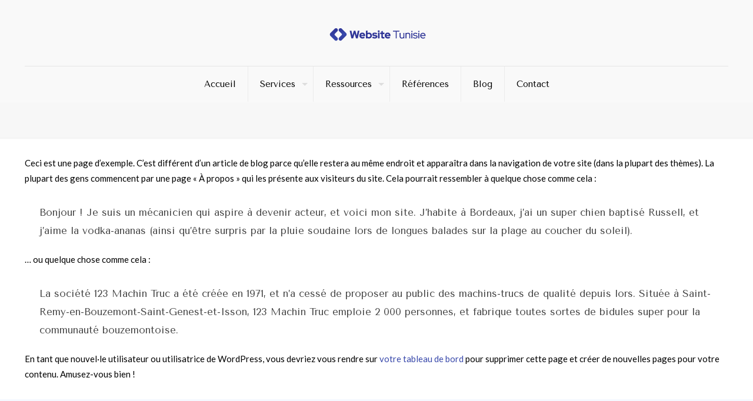

--- FILE ---
content_type: text/css
request_url: https://www.websitetunisie.com/wp-content/plugins/mgscformsevenmultistep/css/mgscformsevenmultistep.css?ver=6.9
body_size: 1565
content:
/*
|----------------------------------------------------------------------------
	Contact Form 7 Multi Step Add-ons
	Author: MGScoder
	Author URL: https://codecanyon.net/user/mgscoder
|----------------------------------------------------------------------------
*/
.mgswpcf7multistepsection .mgswpcf7multistepsection-tagline {
	text-align: center;
	font-weight: 500;
	font-size: 13px;
	text-transform: capitalize;
}
.mgswpcf7multistepsection h3.mgswpcf7multistepsection-title {
	text-align: center;
	font-weight: bold;
	padding: 0;
	margin: 0 0 20px;
}
.mgswpcf7multistepsection h3.mgswpcf7multistepsection-title em {
	font-size: 14px;
}
.mgswpcf7multistepsection .mgswpcf7multistepform-layer-steps {
	margin: 0 0 30px;
    overflow: hidden;
    position: relative;
}
.mgswpcf7multistepsection .form-layer-progress {
    background-color: #b5b5b5;
    height: 1px;
    left: 0;
    position: absolute;
    top: 26px;
    width: 100%;
}
.mgswpcf7multistepsection .form-layer-progress-line {
    background-color: #1c20e2;
    height: 1px;
    left: 0;
    position: absolute;
    top: 0;
}
.mgswpcf7multistepsection .mgswpcf7multistepform-layer-steps .form-layer-step {
    float: left;
    padding: 0;
    position: relative;
	text-align: center;
}
.mgswpcf7multistepsection .form-layer-tolal-steps-10 .form-layer-step {
    width: 10%;
}
.mgswpcf7multistepsection .form-layer-tolal-steps-9 .form-layer-step {
    width: 11.09%;
}
.mgswpcf7multistepsection .form-layer-tolal-steps-8 .form-layer-step {
    width: 12.5%;
}
.mgswpcf7multistepsection .form-layer-tolal-steps-7 .form-layer-step {
    width: 14.28%;
}
.mgswpcf7multistepsection .form-layer-tolal-steps-6 .form-layer-step {
    width: 16.25%;
}
.mgswpcf7multistepsection .form-layer-tolal-steps-5 .form-layer-step {
    width: 20%;
}
.mgswpcf7multistepsection .form-layer-tolal-steps-4 .form-layer-step {
    width: 25%;
}
.mgswpcf7multistepsection .form-layer-tolal-steps-3 .form-layer-step {
    width: 33.33%;
}
.mgswpcf7multistepsection .form-layer-tolal-steps-2 .form-layer-step {
    width: 50%;
}
.mgswpcf7multistepsection .form-layer-tolal-steps-1 .form-layer-step {
    width: 100%;
}
.mgswpcf7multistepsection .form-layer-step-icon {
    background-color: #b5b5b5;
    border-radius: 50%;
    color: #fff;
    display: inline-block;
    font-size: 16px;
    height: 40px;
    line-height: 40px;
    margin-top: 4px;
    width: 40px;
	text-align: center;
}
.mgswpcf7multistepsection .active .form-layer-step-icon.mgscfsstep,
.mgswpcf7multistepsection .activestep .form-layer-step-icon.mgscfsstep {
    background-color: #3e3e3e;
}
.mgswpcf7multistepsection .activestep .form-layer-step-icon.mgscfsstep {
    font-size: 22px;
    height: 48px;
    line-height: 48px;
    margin-top: 0;
    width: 48px;
}
.mgswpcf7multistepsection .form-layer-step.active .form-layer-step-icon {
    background-color: #1c20e2;
}
.mgswpcf7multistepsection .form-layer-step p.steptitle {
    margin: 5px 0 6px;
}
.mgswpcf7multistepsection .form-layer-step.activestep p.steptitle {
    margin: 0 0 6px;
}

.wpcf7-form {
    overflow: hidden;
    position: relative;
}
.wpcf7-form .mgswpcf7multistepsection {
    overflow: hidden;
	-webkit-transition: all 0.23s ease-in-out 0s;
    -moz-transition: all 0.23s ease-in-out 0s;
    -ms-transition: all 0.23s ease-in-out 0s;
    -o-transition: all 0.23s ease-in-out 0s;
    transition: all 0.23s ease-in-out 0s;
}
.wpcf7-form .mgswpcf7multistepsection.slide-right,
.wpcf7-form [class*="mgswpcf7multistep-btn-box-"].slide-right {
    left: 0;
    opacity: 0;
    position: absolute;
    top: 0;
    -webkit-transform: translateX(100%);
    -moz-transform: translateX(100%);
    -ms-transform: translateX(100%);
    -o-transform: translateX(100%);
    transform: translateX(100%);
    width: 100%;
}
.wpcf7-form .mgswpcf7multistepsection.slide-left,
.wpcf7-form [class*="mgswpcf7multistep-btn-box-"].slide-left {
    left: 0;
    opacity: 0;
    position: absolute;
    top: 0;
	-webkit-transform: translateX(-100%);
    -moz-transform: translateX(-100%);
    -ms-transform: translateX(-100%);
    -o-transform: translateX(-100%);
    transform: translateX(-100%);
}
.wpcf7-form .mgswpcf7multistepsection.open,
.wpcf7-form [class*="mgswpcf7multistep-btn-box-"].open {
    height: auto;
    opacity: 1;
}


/*
|----------------------------------------------------------------------------
| Button
|----------------------------------------------------------------------------
*/
.mgswpcf7multistep-btn-group {
    margin: 30px 0;
}
.mgswpcf7multistep-btn-group .pull-right {
    float: right;
}
.mgswpcf7multistep-btn-group .mgswpcf7btn-default {
    background-color: transparent;
    border: 1px solid #1c20e2;
    color: #222;
}
.mgswpcf7multistep-btn-group .form-control[disabled], .form-control[readonly], .form-control {
    background-color: transparent;
    border: 1px solid #3e3e3e
}
.mgswpcf7multistep-btn-group .btn {
    overflow: hidden;    
	font-size:18px;
	padding: 6px 20px;
	border-radius: 3px;
	-webkit-transition: all 0.23s ease-in-out 0s;
    -moz-transition: all 0.23s ease-in-out 0s;
    -ms-transition: all 0.23s ease-in-out 0s;
    -o-transition: all 0.23s ease-in-out 0s;
    transition: all 0.23s ease-in-out 0s;
}
.mgswpcf7multistep-btn-group .mgswpcf7btn-custom {
    background-color: rgba(3, 8, 223, 0.9);
	border: 1px solid rgba(3, 8, 223, 0.9);
    box-shadow: 0 0 1px transparent;
	color: #fff;
    display: inline-block;
    position: relative;
	text-transform: capitalize;
    -webkit-transform: perspective(1px) translateZ(0px);
    -moz-transform: perspective(1px) translateZ(0px);
    -ms-transform: perspective(1px) translateZ(0px);
    -o-transform: perspective(1px) translateZ(0px);
    transform: perspective(1px) translateZ(0px);
    -webkit-transition: color 0.3s;
    -moz-transition: color 0.3s;
    -ms-transition: color 0.3s;
    -o-transition: color 0.3s;
    transition: color 0.3s;
    vertical-align: middle;
}
.mgswpcf7multistep-btn-group .mgswpcf7btn-custom::before {
    background-color: #fff;
    bottom: 0;
    content: "";
    left: 0;
    position: absolute;
    right: 0;
    top: 0;
	-webkit-transform: scale(0);
    -moz-transform: scale(0);
    -ms-transform: scale(0);
    -o-transform: scale(0);
    transform: scaleX(0);
    -webkit-transform-origin: 50% 50% 0;
	-moz-transform-origin: 50% 50% 0;	
	-ms-transform-origin: 50% 50% 0;	
	-o-transform-origin: 50% 50% 0;	
    transform-origin: 50% 50% 0;
	-webkit-transition: transform 0.3s ease-out;
    -moz-transition: transform 0.3s ease-out;
    -ms-transition: transform 0.3s ease-out;
    -o-transition: transform 0.3s ease-out;
    transition: transform 0.3s ease-out;
    z-index: -1;
}
.mgswpcf7multistep-btn-group .mgswpcf7btn-custom:hover, .mgswpcf7multistep-btn-group .mgswpcf7btn-custom:focus, .mgswpcf7multistep-btn-group .mgswpcf7btn-custom:active {
    border-color: #0505f5;
    color: #000;
}
.mgswpcf7multistep-btn-group .btn:hover, .mgswpcf7multistep-btn-group .btn:focus, .mgswpcf7multistep-btn-group .btn:active {
    border-radius: 5px;
}
.mgswpcf7multistep-btn-group .mgswpcf7btn-custom:hover::before, .mgswpcf7multistep-btn-group .mgswpcf7btn-custom:focus::before, .mgswpcf7multistep-btn-group .mgswpcf7btn-custom:active::before {
    -webkit-transform: scaleX(1);
    -moz-transform: scaleX(1);
    -ms-transform: scaleX(1);
    -o-transform: scaleX(1);
	transform: scaleX(1);
}
.mgswpcf7multistep-btn-group .btn.mgswpcf7btn-default.disable {
    pointer-events: none;
	font-weight: normal;
}

.wpcf7-form .mgswpcf7multistepsection .wpcf7-not-valid-tip {
    background-color: #ce0606;
    color: #fff;
    font-size: 13px;
    border-radius: 3px;
    display: inline-block;
    margin: 3px 0 0;
    padding: 2px 10px;
}
.wpcf7-form .mgswpcf7multistepsection .wpcf7-not-valid-tip::before {
    content: "\f071";
    font-family: "Font Awesome 5 Free";
	font-weight: 700;
    position: relative;
    padding-right: 5px;
    top: 0;
    left: 0;
}

.mgswpcf7multistepsection .mgswpcf7fieldMandatory {
    border-color: #ce0606;
}
.mgswpcf7multistepsection input.mgswpcf7fieldMandatory,
.mgswpcf7multistepsection textarea.mgswpcf7fieldMandatory {
    border-color: #ce0606;
	background: url(../images/novalidate.png);
	background-size: 20px;
	background-repeat: no-repeat;
	background-position: right center;
}
.mgswpcf7multistepsection .mgswpcf7fieldMandatory.wpcf7-checkbox {
    border: 1px solid #ce0606;
    display: inline-block;
}

.help-block.with-errors.mandatory-error {
	color: #ce0606;
	font-size: 16px;
	font-weight: bold;
}

div.wpcf7-validation-errors, div.wpcf7-acceptance-missing {
    border: 2px solid #f7e700;
	color: #ce0606;
	font-size: 16px;
	font-weight: bold;
	background-color: #fff;
}
div.wpcf7-response-output {
    margin: 1em 0.5em 1em;
}


@media screen and (max-width: 480px) {
	.mgswpcf7multistepsection .form-layer-tolal-steps-6 .form-layer-step,
	.mgswpcf7multistepsection .form-layer-tolal-steps-7 .form-layer-step,
	.mgswpcf7multistepsection .form-layer-tolal-steps-8 .form-layer-step,
	.mgswpcf7multistepsection .form-layer-tolal-steps-9 .form-layer-step,
	.mgswpcf7multistepsection .form-layer-tolal-steps-10 .form-layer-step {
		width: 16.6%;
		margin-bottom: 10px;
	}
	.mgswpcf7multistepsection .form-layer-progress {
		top: 28px;
	}
	.mgswpcf7multistepsection .form-layer-step-icon {
		margin-top: 6px;
		margin-bottom: 6px;
	}
	.mgswpcf7multistepsection .form-layer-step.activestep .form-layer-step-icon {
		margin-bottom: 4px;
	}
	.mgswpcf7multistepsection .form-layer-step.activestep p.steptitle {
		margin: 5px 0;
	}
}
@media screen and (max-width: 360px) {
	.mgswpcf7multistepsection .form-layer-step.activestep .form-layer-step-icon {
		height: 46px;
		line-height: 46px;
		width: 46px;
	}
}

--- FILE ---
content_type: application/javascript
request_url: https://www.websitetunisie.com/wp-content/plugins/mgscformsevenmultistep/js/mgscformsevenmultistep.js?ver=6.9
body_size: 4229
content:
/*
|--------------------------------------------------------------------------
	Contact Form 7 Multi Step Add-ons JS
	Author: MGScoder
	Author URL: https://codecanyon.net/user/mgscoder
|--------------------------------------------------------------------------
*/
document.addEventListener("touchstart", function() {},false);
(function ($) {
	"use strict";
	var reqemtcount = 0;
	
	$(".mgscfsMultiStepNextStep2").on("click", function (event) {
		
		var reqemailval = $( "#mgswpcf7multistepsection-1" ).find('.wpcf7-validates-as-email').val();
		if(reqemailval){
			var validemail = isEmail(reqemailval);
			if (!validemail)
				var mgscfsMultiStepEmailError = mgscfsmultistep_translate_string.email_invalid;
		}	
		else{
			var validemail = 1;
		}
		if(!mgscfsMultiStepEmailError)
			mgscfsMultiStepEmailError = '';
		
		var reqtelval = $( "#mgswpcf7multistepsection-1" ).find('.wpcf7-validates-as-tel').val();
		if(reqtelval){
			var validtel = isPhone(reqtelval);
			if (!validtel)
				var mgscfsMultiStepTelError = mgscfsmultistep_translate_string.tel_invalid;
		}	
		else{
			var validtel = 1;
		}
		if(!mgscfsMultiStepTelError)
			mgscfsMultiStepTelError = '';
		
		var requrlval = $( "#mgswpcf7multistepsection-1" ).find('.wpcf7-validates-as-url').val();
		if(requrlval){
			var validurl = isUrlValid(requrlval);
			if (!validurl)
				var mgscfsMultiStepUrlError = mgscfsmultistep_translate_string.url_invalid;
		}	
		else{
			var validurl = 1;
		}
		if(!mgscfsMultiStepUrlError)
			mgscfsMultiStepUrlError = '';
		
		var reqfield = $( "#mgswpcf7multistepsection-1" ).find('.wpcf7-validates-as-required').not('.wpcf7-checkbox');
		reqemtcount = 0;
		reqfield.each(function(idx, elem) {
            $(elem).removeClass("mgswpcf7fieldMandatory"); reqemtcount = 0;
			$(elem).closest('span').find('.wpcf7-not-valid-tip').remove();
            if($(elem).val().trim() === "") {
                $(elem).addClass("mgswpcf7fieldMandatory"); reqemtcount = 1;
				$(elem).after('<span role="alert" class="wpcf7-not-valid-tip">'+ mgscfsmultistep_translate_string.field_required +'</span>');
            }
		});
		
		var reqemailfield = $( "#mgswpcf7multistepsection-1" ).find('.wpcf7-validates-as-email');
		reqemailfield.each(function(eidx, eelem) {
            $(eelem).removeClass("mgswpcf7fieldMandatory"); reqemtcount = 0;
			if($(eelem).val())
				$(eelem).closest('span').find('.wpcf7-not-valid-tip').remove();
            if(!isEmail($(eelem).val())) {
                $(eelem).addClass("mgswpcf7fieldMandatory"); reqemtcount = 1;
				if($(eelem).val())
					$(eelem).after('<span role="alert" class="wpcf7-not-valid-tip">'+ mgscfsmultistep_translate_string.email_invalid +'</span>');
            }
		});
		
		var reqtelfield = $( "#mgswpcf7multistepsection-1" ).find('.wpcf7-validates-as-tel');
		reqtelfield.each(function(tidx, telem) {
            $(telem).removeClass("mgswpcf7fieldMandatory"); reqemtcount = 0;
			if($(telem).val())
				$(telem).closest('span').find('.wpcf7-not-valid-tip').remove();
            if(!isPhone($(telem).val())) {
                $(telem).addClass("mgswpcf7fieldMandatory"); reqemtcount = 1;
				if($(telem).val())
					$(telem).after('<span role="alert" class="wpcf7-not-valid-tip">'+ mgscfsmultistep_translate_string.tel_invalid +'</span>');
            }
		});
		
		var requrlfield = $( "#mgswpcf7multistepsection-1" ).find('.wpcf7-validates-as-url');
		requrlfield.each(function(uidx, uelem) {
            $(uelem).removeClass("mgswpcf7fieldMandatory"); reqemtcount = 0;
			if($(uelem).val())
				$(uelem).closest('span').find('.wpcf7-not-valid-tip').remove();
            if(!isUrlValid($(uelem).val())) {
                $(uelem).addClass("mgswpcf7fieldMandatory"); reqemtcount = 1;
				if($(uelem).val())
					$(uelem).after('<span role="alert" class="wpcf7-not-valid-tip">'+ mgscfsmultistep_translate_string.url_invalid +'</span>');
            }
		});
		
		var reqattfilefield = $( "#mgswpcf7multistepsection-1" ).find('.wpcf7-file.wpcf7-validates-as-required');
		var reqemtfilecount = 0;
		reqattfilefield.each(function(fidx, felem) {
            $(felem).removeClass("mgswpcf7fieldMandatory"); reqemtfilecount = 0;
            if(!$(felem).val()) {
                $(felem).addClass("mgswpcf7fieldMandatory"); reqemtfilecount = 1;
            }
		});
		
		for( var i = reqfield.length; i > reqemtcount; i-- ) {
			if( reqfield[i - 1].value == '' ) {
				reqemtcount = reqemtcount + 1;
			}
		}
		
		var reqchkfield = $( "#mgswpcf7multistepsection-1" ).find('.wpcf7-checkbox.wpcf7-validates-as-required');
		var reqemtchkcount = 0;
		reqchkfield.each(function(chkidx, chkelem) {
            $(chkelem).removeClass("mgswpcf7fieldMandatory"); reqemtchkcount = reqemtchkcount + 0;
			$(chkelem).parent().find('span.wpcf7-not-valid-tip').remove();
			var fldname = $(chkelem).find("input").attr('name');
			var fldnamev = $('input[name="'+fldname+'"]:checked').val();
			if(!fldnamev) {
                $(chkelem).addClass("mgswpcf7fieldMandatory"); reqemtchkcount = reqemtchkcount + 1;
				$(chkelem).after('<span role="alert" class="wpcf7-not-valid-tip">'+ mgscfsmultistep_translate_string.field_required +'</span>');
            }
		});
				
		if (reqemtcount == 0 && validemail && validtel && validurl && reqemtfilecount == 0 && reqemtchkcount == 0) {
			$( "#mgswpcf7multistepsection-1 .help-block.with-errors.mandatory-error" ).html( '' );
			$( "#mgswpcf7multistepsection-1" ).removeClass( "open" );
			$( "#mgswpcf7multistepsection-1" ).addClass( "slide-left" );
			$( "#mgswpcf7multistepsection-2" ).removeClass( "slide-right" );
			$( "#mgswpcf7multistepsection-2" ).addClass( "open" );
			
			$( ".wpcf7-form .mgswpcf7multistep-btn-box-1" ).removeClass( "open" );
			$( ".wpcf7-form .mgswpcf7multistep-btn-box-1" ).addClass( "slide-left" );
			$( ".wpcf7-form .mgswpcf7multistep-btn-box-3" ).removeClass( "slide-right" );
			$( ".wpcf7-form .mgswpcf7multistep-btn-box-3" ).addClass( "open" );
		}
		else{
			$( "#mgswpcf7multistepsection-1 .help-block.with-errors.mandatory-error" ).html( mgscfsMultiStepEmailError + mgscfsMultiStepTelError + mgscfsMultiStepUrlError + mgscfsmultistep_translate_string.fields_error );
		}	
		
	});
	
	$(".mgscfsMultiStepPreviousStep1").on("click", function (event) {		
		
		$( "#mgswpcf7multistepsection-1" ).removeClass( "slide-left" );
		$( "#mgswpcf7multistepsection-1" ).addClass( "open" );
		$( "#mgswpcf7multistepsection-2" ).removeClass( "open" );
		$( "#mgswpcf7multistepsection-2" ).addClass( "slide-right" );
		
		$( ".wpcf7-form .mgswpcf7multistep-btn-box-3" ).removeClass( "open" );
		$( ".wpcf7-form .mgswpcf7multistep-btn-box-3" ).addClass( "slide-right" );
		$( ".wpcf7-form .mgswpcf7multistep-btn-box-1" ).removeClass( "slide-left" );
		$( ".wpcf7-form .mgswpcf7multistep-btn-box-1" ).addClass( "open" );
		
	});
	
	$(".mgscfsMultiStepNextStep3").on("click", function (event) {
		
		var reqemailval = $( "#mgswpcf7multistepsection-2" ).find('.wpcf7-validates-as-email').val();
		if(reqemailval){
			var validemail = isEmail(reqemailval);
			if (!validemail)
				var mgscfsMultiStepEmailError = mgscfsmultistep_translate_string.email_invalid;
		}	
		else{
			var validemail = 1;
		}
		if(!mgscfsMultiStepEmailError)
			mgscfsMultiStepEmailError = '';	
		
		var reqtelval = $( "#mgswpcf7multistepsection-2" ).find('.wpcf7-validates-as-tel').val();
		if(reqtelval){
			var validtel = isPhone(reqtelval);
			if (!validtel)
				var mgscfsMultiStepTelError = mgscfsmultistep_translate_string.tel_invalid;
		}	
		else{
			var validtel = 1;
		}
		if(!mgscfsMultiStepTelError)
			mgscfsMultiStepTelError = '';
		
		var requrlval = $( "#mgswpcf7multistepsection-2" ).find('.wpcf7-validates-as-url').val();
		if(requrlval){
			var validurl = isUrlValid(requrlval);
			if (!validurl)
				var mgscfsMultiStepUrlError = mgscfsmultistep_translate_string.url_invalid;
		}	
		else{
			var validurl = 1;
		}
		if(!mgscfsMultiStepUrlError)
			mgscfsMultiStepUrlError = '';
		
		var reqfield = $( "#mgswpcf7multistepsection-2" ).find('.wpcf7-validates-as-required').not('.wpcf7-checkbox');
		reqemtcount = 0;
		reqfield.each(function(idx, elem) {
            $(elem).removeClass("mgswpcf7fieldMandatory"); reqemtcount = 0;
			$(elem).closest('span').find('.wpcf7-not-valid-tip').remove();
            if($(elem).val().trim() === "") {
                $(elem).addClass("mgswpcf7fieldMandatory"); reqemtcount = 1;
				$(elem).after('<span role="alert" class="wpcf7-not-valid-tip">'+ mgscfsmultistep_translate_string.field_required +'</span>');
            }
		});
		
		var reqemailfield = $( "#mgswpcf7multistepsection-2" ).find('.wpcf7-validates-as-email');
		reqemailfield.each(function(eidx, eelem) {
            $(eelem).removeClass("mgswpcf7fieldMandatory"); reqemtcount = 0;
			if($(eelem).val())
				$(eelem).closest('span').find('.wpcf7-not-valid-tip').remove();
            if(!isEmail($(eelem).val())) {
                $(eelem).addClass("mgswpcf7fieldMandatory"); reqemtcount = 1;
				if($(eelem).val())
					$(eelem).after('<span role="alert" class="wpcf7-not-valid-tip">'+ mgscfsmultistep_translate_string.email_invalid +'</span>');
            }
		});
		
		var reqtelfield = $( "#mgswpcf7multistepsection-2" ).find('.wpcf7-validates-as-tel');
		reqtelfield.each(function(tidx, telem) {
            $(telem).removeClass("mgswpcf7fieldMandatory"); reqemtcount = 0;
			if($(telem).val())
				$(telem).closest('span').find('.wpcf7-not-valid-tip').remove();
            if(!isPhone($(telem).val())) {
                $(telem).addClass("mgswpcf7fieldMandatory"); reqemtcount = 1;
				if($(telem).val())
					$(telem).after('<span role="alert" class="wpcf7-not-valid-tip">'+ mgscfsmultistep_translate_string.tel_invalid +'</span>');
            }
		});
		
		var requrlfield = $( "#mgswpcf7multistepsection-2" ).find('.wpcf7-validates-as-url');
		requrlfield.each(function(uidx, uelem) {
            $(uelem).removeClass("mgswpcf7fieldMandatory"); reqemtcount = 0;
			if($(uelem).val())
				$(uelem).closest('span').find('.wpcf7-not-valid-tip').remove();
            if(!isUrlValid($(uelem).val())) {
                $(uelem).addClass("mgswpcf7fieldMandatory"); reqemtcount = 1;
				if($(uelem).val())
					$(uelem).after('<span role="alert" class="wpcf7-not-valid-tip">'+ mgscfsmultistep_translate_string.url_invalid +'</span>');
            }
		});
		
		var reqattfilefield = $( "#mgswpcf7multistepsection-2" ).find('.wpcf7-file.wpcf7-validates-as-required');
		var reqemtfilecount = 0;
		reqattfilefield.each(function(fidx, felem) {
            $(felem).removeClass("mgswpcf7fieldMandatory"); reqemtfilecount = 0;
            if(!$(felem).val()) {
                $(felem).addClass("mgswpcf7fieldMandatory"); reqemtfilecount = 1;
            }
		});
		
		for( var i = reqfield.length; i > reqemtcount; i-- ) {
			if( reqfield[i - 1].value == '' ) {
				reqemtcount = reqemtcount + 1;
			}
		}
		
		var reqchkfield = $( "#mgswpcf7multistepsection-2" ).find('.wpcf7-checkbox.wpcf7-validates-as-required');
		var reqemtchkcount = 0;
		reqchkfield.each(function(chkidx, chkelem) {
            $(chkelem).removeClass("mgswpcf7fieldMandatory"); reqemtchkcount = reqemtchkcount + 0;
			$(chkelem).parent().find('span.wpcf7-not-valid-tip').remove();
			var fldname = $(chkelem).find("input").attr('name');
			var fldnamev = $('input[name="'+fldname+'"]:checked').val();
			if(!fldnamev) {
                $(chkelem).addClass("mgswpcf7fieldMandatory"); reqemtchkcount = reqemtchkcount + 1;
				$(chkelem).after('<span role="alert" class="wpcf7-not-valid-tip">'+ mgscfsmultistep_translate_string.field_required +'</span>');
            }
		});
		
		if (reqemtcount == 0 && validemail && validtel && validurl && reqemtfilecount == 0 && reqemtchkcount == 0) {
			$( "#mgswpcf7multistepsection-2 .help-block.with-errors.mandatory-error" ).html( '' );
			$( "#mgswpcf7multistepsection-2" ).removeClass( "open" );
			$( "#mgswpcf7multistepsection-2" ).addClass( "slide-left" );
			$( "#mgswpcf7multistepsection-3" ).removeClass( "slide-right" );
			$( "#mgswpcf7multistepsection-3" ).addClass( "open" );
			
			$( ".wpcf7-form .mgswpcf7multistep-btn-box-3" ).removeClass( "open" );
			$( ".wpcf7-form .mgswpcf7multistep-btn-box-3" ).addClass( "slide-left" );
			$( ".wpcf7-form .mgswpcf7multistep-btn-box-4" ).removeClass( "slide-right" );
			$( ".wpcf7-form .mgswpcf7multistep-btn-box-4" ).addClass( "open" );
		}
		else{
			$( "#mgswpcf7multistepsection-2 .help-block.with-errors.mandatory-error" ).html( mgscfsMultiStepEmailError + mgscfsMultiStepTelError + mgscfsMultiStepUrlError + mgscfsmultistep_translate_string.fields_error );
		}
		
	});
	
	$(".mgscfsMultiStepPreviousStep2").on("click", function (event) {		
		
		$( "#mgswpcf7multistepsection-2" ).removeClass( "slide-left" );
		$( "#mgswpcf7multistepsection-2" ).addClass( "open" );
		$( "#mgswpcf7multistepsection-3" ).removeClass( "open" );
		$( "#mgswpcf7multistepsection-3" ).addClass( "slide-right" );
		
		$( ".wpcf7-form .mgswpcf7multistep-btn-box-4" ).removeClass( "open" );
		$( ".wpcf7-form .mgswpcf7multistep-btn-box-4" ).addClass( "slide-right" );
		$( ".wpcf7-form .mgswpcf7multistep-btn-box-3" ).removeClass( "slide-left" );
		$( ".wpcf7-form .mgswpcf7multistep-btn-box-3" ).addClass( "open" );
		
	});
	
	$(".mgscfsMultiStepNextStep4").on("click", function (event) {
		
		var reqemailval = $( "#mgswpcf7multistepsection-3" ).find('.wpcf7-validates-as-email').val();
		if(reqemailval){
			var validemail = isEmail(reqemailval);
			if (!validemail)
				var mgscfsMultiStepEmailError = mgscfsmultistep_translate_string.email_invalid;
		}	
		else{
			var validemail = 1;
		}
		if(!mgscfsMultiStepEmailError)
			mgscfsMultiStepEmailError = '';	
		
		var reqtelval = $( "#mgswpcf7multistepsection-3" ).find('.wpcf7-validates-as-tel').val();
		if(reqtelval){
			var validtel = isPhone(reqtelval);
			if (!validtel)
				var mgscfsMultiStepTelError = mgscfsmultistep_translate_string.tel_invalid;
		}	
		else{
			var validtel = 1;
		}
		if(!mgscfsMultiStepTelError)
			mgscfsMultiStepTelError = '';
		
		var requrlval = $( "#mgswpcf7multistepsection-3" ).find('.wpcf7-validates-as-url').val();
		if(requrlval){
			var validurl = isUrlValid(requrlval);
			if (!validurl)
				var mgscfsMultiStepUrlError = mgscfsmultistep_translate_string.url_invalid;
		}	
		else{
			var validurl = 1;
		}
		if(!mgscfsMultiStepUrlError)
			mgscfsMultiStepUrlError = '';
		
		var reqfield = $( "#mgswpcf7multistepsection-3" ).find('.wpcf7-validates-as-required').not('.wpcf7-checkbox');
		reqemtcount = 0;
		reqfield.each(function(idx, elem) {
            $(elem).removeClass("mgswpcf7fieldMandatory"); reqemtcount = 0;
			$(elem).closest('span').find('.wpcf7-not-valid-tip').remove();
            if($(elem).val().trim() === "") {
                $(elem).addClass("mgswpcf7fieldMandatory"); reqemtcount = 1;
				$(elem).after('<span role="alert" class="wpcf7-not-valid-tip">'+ mgscfsmultistep_translate_string.field_required +'</span>');
            }
		});
		
		var reqemailfield = $( "#mgswpcf7multistepsection-3" ).find('.wpcf7-validates-as-email');
		reqemailfield.each(function(eidx, eelem) {
            $(eelem).removeClass("mgswpcf7fieldMandatory"); reqemtcount = 0;
			if($(eelem).val())
				$(eelem).closest('span').find('.wpcf7-not-valid-tip').remove();
            if(!isEmail($(eelem).val())) {
                $(eelem).addClass("mgswpcf7fieldMandatory"); reqemtcount = 1;
				if($(eelem).val())
					$(eelem).after('<span role="alert" class="wpcf7-not-valid-tip">'+ mgscfsmultistep_translate_string.email_invalid +'</span>');
            }
		});
		
		var reqtelfield = $( "#mgswpcf7multistepsection-3" ).find('.wpcf7-validates-as-tel');
		reqtelfield.each(function(tidx, telem) {
            $(telem).removeClass("mgswpcf7fieldMandatory"); reqemtcount = 0;
			if($(telem).val())
				$(telem).closest('span').find('.wpcf7-not-valid-tip').remove();
            if(!isPhone($(telem).val())) {
                $(telem).addClass("mgswpcf7fieldMandatory"); reqemtcount = 1;
				if($(telem).val())
					$(telem).after('<span role="alert" class="wpcf7-not-valid-tip">'+ mgscfsmultistep_translate_string.tel_invalid +'</span>');
            }
		});
		
		var requrlfield = $( "#mgswpcf7multistepsection-3" ).find('.wpcf7-validates-as-url');
		requrlfield.each(function(uidx, uelem) {
            $(uelem).removeClass("mgswpcf7fieldMandatory"); reqemtcount = 0;
			if($(uelem).val())
				$(uelem).closest('span').find('.wpcf7-not-valid-tip').remove();
            if(!isUrlValid($(uelem).val())) {
                $(uelem).addClass("mgswpcf7fieldMandatory"); reqemtcount = 1;
				if($(uelem).val())
					$(uelem).after('<span role="alert" class="wpcf7-not-valid-tip">'+ mgscfsmultistep_translate_string.url_invalid +'</span>');
            }
		});
		
		var reqattfilefield = $( "#mgswpcf7multistepsection-3" ).find('.wpcf7-file.wpcf7-validates-as-required');
		var reqemtfilecount = 0;
		reqattfilefield.each(function(fidx, felem) {
            $(felem).removeClass("mgswpcf7fieldMandatory"); reqemtfilecount = 0;
            if(!$(felem).val()) {
                $(felem).addClass("mgswpcf7fieldMandatory"); reqemtfilecount = 1;
            }
		});
		
		for( var i = reqfield.length; i > reqemtcount; i-- ) {
			if( reqfield[i - 1].value == '' ) {
				reqemtcount = reqemtcount + 1;
			}
		}
		
		var reqchkfield = $( "#mgswpcf7multistepsection-3" ).find('.wpcf7-checkbox.wpcf7-validates-as-required');
		var reqemtchkcount = 0;
		reqchkfield.each(function(chkidx, chkelem) {
            $(chkelem).removeClass("mgswpcf7fieldMandatory"); reqemtchkcount = reqemtchkcount + 0;
			$(chkelem).parent().find('span.wpcf7-not-valid-tip').remove();
			var fldname = $(chkelem).find("input").attr('name');
			var fldnamev = $('input[name="'+fldname+'"]:checked').val();
			if(!fldnamev) {
                $(chkelem).addClass("mgswpcf7fieldMandatory"); reqemtchkcount = reqemtchkcount + 1;
				$(chkelem).after('<span role="alert" class="wpcf7-not-valid-tip">'+ mgscfsmultistep_translate_string.field_required +'</span>');
            }
		});
		
		if (reqemtcount == 0 && validemail && validtel && validurl && reqemtfilecount == 0 && reqemtchkcount == 0) {
			$( "#mgswpcf7multistepsection-3 .help-block.with-errors.mandatory-error" ).html( '' );
			$( "#mgswpcf7multistepsection-3" ).removeClass( "open" );
			$( "#mgswpcf7multistepsection-3" ).addClass( "slide-left" );
			$( "#mgswpcf7multistepsection-4" ).removeClass( "slide-right" );
			$( "#mgswpcf7multistepsection-4" ).addClass( "open" );
			
			$( ".wpcf7-form .mgswpcf7multistep-btn-box-4" ).removeClass( "open" );
			$( ".wpcf7-form .mgswpcf7multistep-btn-box-4" ).addClass( "slide-left" );
			$( ".wpcf7-form .mgswpcf7multistep-btn-box-5" ).removeClass( "slide-right" );
			$( ".wpcf7-form .mgswpcf7multistep-btn-box-5" ).addClass( "open" );
		}
		else{
			$( "#mgswpcf7multistepsection-3 .help-block.with-errors.mandatory-error" ).html( mgscfsMultiStepEmailError + mgscfsMultiStepTelError + mgscfsMultiStepUrlError + mgscfsmultistep_translate_string.fields_error );
		}
		
	});
	
	$(".mgscfsMultiStepPreviousStep3").on("click", function (event) {		
		
		$( "#mgswpcf7multistepsection-3" ).removeClass( "slide-left" );
		$( "#mgswpcf7multistepsection-3" ).addClass( "open" );
		$( "#mgswpcf7multistepsection-4" ).removeClass( "open" );
		$( "#mgswpcf7multistepsection-4" ).addClass( "slide-right" );
		
		$( ".wpcf7-form .mgswpcf7multistep-btn-box-5" ).removeClass( "open" );
		$( ".wpcf7-form .mgswpcf7multistep-btn-box-5" ).addClass( "slide-right" );
		$( ".wpcf7-form .mgswpcf7multistep-btn-box-4" ).removeClass( "slide-left" );
		$( ".wpcf7-form .mgswpcf7multistep-btn-box-4" ).addClass( "open" );
		
	});
	
	$(".mgscfsMultiStepNextStep5").on("click", function (event) {
		
		var reqemailval = $( "#mgswpcf7multistepsection-4" ).find('.wpcf7-validates-as-email').val();
		if(reqemailval){
			var validemail = isEmail(reqemailval);
			if (!validemail)
				var mgscfsMultiStepEmailError = mgscfsmultistep_translate_string.email_invalid;
		}	
		else{
			var validemail = 1;
		}
		if(!mgscfsMultiStepEmailError)
			mgscfsMultiStepEmailError = '';
		
		var reqtelval = $( "#mgswpcf7multistepsection-4" ).find('.wpcf7-validates-as-tel').val();
		if(reqtelval){
			var validtel = isPhone(reqtelval);
			if (!validtel)
				var mgscfsMultiStepTelError = mgscfsmultistep_translate_string.tel_invalid;
		}	
		else{
			var validtel = 1;
		}
		if(!mgscfsMultiStepTelError)
			mgscfsMultiStepTelError = '';
		
		var requrlval = $( "#mgswpcf7multistepsection-4" ).find('.wpcf7-validates-as-url').val();
		if(requrlval){
			var validurl = isUrlValid(requrlval);
			if (!validurl)
				var mgscfsMultiStepUrlError = mgscfsmultistep_translate_string.url_invalid;
		}	
		else{
			var validurl = 1;
		}
		if(!mgscfsMultiStepUrlError)
			mgscfsMultiStepUrlError = '';
		
		var reqfield = $( "#mgswpcf7multistepsection-4" ).find('.wpcf7-validates-as-required').not('.wpcf7-checkbox');
		reqemtcount = 0;
		reqfield.each(function(idx, elem) {
            $(elem).removeClass("mgswpcf7fieldMandatory"); reqemtcount = 0;
			$(elem).closest('span').find('.wpcf7-not-valid-tip').remove();
            if($(elem).val().trim() === "") {
                $(elem).addClass("mgswpcf7fieldMandatory"); reqemtcount = 1;
				$(elem).after('<span role="alert" class="wpcf7-not-valid-tip">'+ mgscfsmultistep_translate_string.field_required +'</span>');
            }
		});
		
		var reqemailfield = $( "#mgswpcf7multistepsection-4" ).find('.wpcf7-validates-as-email');
		reqemailfield.each(function(eidx, eelem) {
            $(eelem).removeClass("mgswpcf7fieldMandatory"); reqemtcount = 0;
			if($(eelem).val())
				$(eelem).closest('span').find('.wpcf7-not-valid-tip').remove();
            if(!isEmail($(eelem).val())) {
                $(eelem).addClass("mgswpcf7fieldMandatory"); reqemtcount = 1;
				if($(eelem).val())
					$(eelem).after('<span role="alert" class="wpcf7-not-valid-tip">'+ mgscfsmultistep_translate_string.email_invalid +'</span>');
            }
		});
		
		var reqtelfield = $( "#mgswpcf7multistepsection-4" ).find('.wpcf7-validates-as-tel');
		reqtelfield.each(function(tidx, telem) {
            $(telem).removeClass("mgswpcf7fieldMandatory"); reqemtcount = 0;
			if($(telem).val())
				$(telem).closest('span').find('.wpcf7-not-valid-tip').remove();
            if(!isPhone($(telem).val())) {
                $(telem).addClass("mgswpcf7fieldMandatory"); reqemtcount = 1;
				if($(telem).val())
					$(telem).after('<span role="alert" class="wpcf7-not-valid-tip">'+ mgscfsmultistep_translate_string.tel_invalid +'</span>');
            }
		});
		
		var requrlfield = $( "#mgswpcf7multistepsection-4" ).find('.wpcf7-validates-as-url');
		requrlfield.each(function(uidx, uelem) {
            $(uelem).removeClass("mgswpcf7fieldMandatory"); reqemtcount = 0;
			if($(uelem).val())
				$(uelem).closest('span').find('.wpcf7-not-valid-tip').remove();
            if(!isUrlValid($(uelem).val())) {
                $(uelem).addClass("mgswpcf7fieldMandatory"); reqemtcount = 1;
				if($(uelem).val())
					$(uelem).after('<span role="alert" class="wpcf7-not-valid-tip">'+ mgscfsmultistep_translate_string.url_invalid +'</span>');
            }
		});
		
		var reqattfilefield = $( "#mgswpcf7multistepsection-4" ).find('.wpcf7-file.wpcf7-validates-as-required');
		var reqemtfilecount = 0;
		reqattfilefield.each(function(fidx, felem) {
            $(felem).removeClass("mgswpcf7fieldMandatory"); reqemtfilecount = 0;
            if(!$(felem).val()) {
                $(felem).addClass("mgswpcf7fieldMandatory"); reqemtfilecount = 1;
            }
		});
		
		for( var i = reqfield.length; i > reqemtcount; i-- ) {
			if( reqfield[i - 1].value == '' ) {
				reqemtcount = reqemtcount + 1;
			}
		}
		
		var reqchkfield = $( "#mgswpcf7multistepsection-4" ).find('.wpcf7-checkbox.wpcf7-validates-as-required');
		var reqemtchkcount = 0;
		reqchkfield.each(function(chkidx, chkelem) {
            $(chkelem).removeClass("mgswpcf7fieldMandatory"); reqemtchkcount = reqemtchkcount + 0;
			$(chkelem).parent().find('span.wpcf7-not-valid-tip').remove();
			var fldname = $(chkelem).find("input").attr('name');
			var fldnamev = $('input[name="'+fldname+'"]:checked').val();
			if(!fldnamev) {
                $(chkelem).addClass("mgswpcf7fieldMandatory"); reqemtchkcount = reqemtchkcount + 1;
				$(chkelem).after('<span role="alert" class="wpcf7-not-valid-tip">'+ mgscfsmultistep_translate_string.field_required +'</span>');
            }
		});
		
		if (reqemtcount == 0 && validemail && validtel && validurl && reqemtfilecount == 0 && reqemtchkcount == 0) {
			$( "#mgswpcf7multistepsection-4 .help-block.with-errors.mandatory-error" ).html( '' );
			$( "#mgswpcf7multistepsection-4" ).removeClass( "open" );
			$( "#mgswpcf7multistepsection-4" ).addClass( "slide-left" );
			$( "#mgswpcf7multistepsection-5" ).removeClass( "slide-right" );
			$( "#mgswpcf7multistepsection-5" ).addClass( "open" );
			
			$( ".wpcf7-form .mgswpcf7multistep-btn-box-5" ).removeClass( "open" );
			$( ".wpcf7-form .mgswpcf7multistep-btn-box-5" ).addClass( "slide-left" );
			$( ".wpcf7-form .mgswpcf7multistep-btn-box-6" ).removeClass( "slide-right" );
			$( ".wpcf7-form .mgswpcf7multistep-btn-box-6" ).addClass( "open" );
		}
		else{
			$( "#mgswpcf7multistepsection-4 .help-block.with-errors.mandatory-error" ).html( mgscfsMultiStepEmailError + mgscfsMultiStepTelError + mgscfsMultiStepUrlError + mgscfsmultistep_translate_string.fields_error );
		}
		
	});
	
	$(".mgscfsMultiStepPreviousStep4").on("click", function (event) {		
		
		$( "#mgswpcf7multistepsection-4" ).removeClass( "slide-left" );
		$( "#mgswpcf7multistepsection-4" ).addClass( "open" );
		$( "#mgswpcf7multistepsection-5" ).removeClass( "open" );
		$( "#mgswpcf7multistepsection-5" ).addClass( "slide-right" );
		
		$( ".wpcf7-form .mgswpcf7multistep-btn-box-6" ).removeClass( "open" );
		$( ".wpcf7-form .mgswpcf7multistep-btn-box-6" ).addClass( "slide-right" );
		$( ".wpcf7-form .mgswpcf7multistep-btn-box-5" ).removeClass( "slide-left" );
		$( ".wpcf7-form .mgswpcf7multistep-btn-box-5" ).addClass( "open" );
		
	});
	
	$(".mgscfsMultiStepNextStep6").on("click", function (event) {
		
		var reqemailval = $( "#mgswpcf7multistepsection-5" ).find('.wpcf7-validates-as-email').val();
		if(reqemailval){
			var validemail = isEmail(reqemailval);
			if (!validemail)
				var mgscfsMultiStepEmailError = mgscfsmultistep_translate_string.email_invalid;
		}	
		else{
			var validemail = 1;
		}
		if(!mgscfsMultiStepEmailError)
			mgscfsMultiStepEmailError = '';
		
		var reqtelval = $( "#mgswpcf7multistepsection-5" ).find('.wpcf7-validates-as-tel').val();
		if(reqtelval){
			var validtel = isPhone(reqtelval);
			if (!validtel)
				var mgscfsMultiStepTelError = mgscfsmultistep_translate_string.tel_invalid;
		}	
		else{
			var validtel = 1;
		}
		if(!mgscfsMultiStepTelError)
			mgscfsMultiStepTelError = '';
		
		var requrlval = $( "#mgswpcf7multistepsection-5" ).find('.wpcf7-validates-as-url').val();
		if(requrlval){
			var validurl = isUrlValid(requrlval);
			if (!validurl)
				var mgscfsMultiStepUrlError = mgscfsmultistep_translate_string.url_invalid;
		}	
		else{
			var validurl = 1;
		}
		if(!mgscfsMultiStepUrlError)
			mgscfsMultiStepUrlError = '';
		
		var reqfield = $( "#mgswpcf7multistepsection-5" ).find('.wpcf7-validates-as-required').not('.wpcf7-checkbox');
		reqemtcount = 0;
		reqfield.each(function(idx, elem) {
            $(elem).removeClass("mgswpcf7fieldMandatory"); reqemtcount = 0;
			$(elem).closest('span').find('.wpcf7-not-valid-tip').remove();
            if($(elem).val().trim() === "") {
                $(elem).addClass("mgswpcf7fieldMandatory"); reqemtcount = 1;
				$(elem).after('<span role="alert" class="wpcf7-not-valid-tip">'+ mgscfsmultistep_translate_string.field_required +'</span>');
            }
		});
		
		var reqemailfield = $( "#mgswpcf7multistepsection-5" ).find('.wpcf7-validates-as-email');
		reqemailfield.each(function(eidx, eelem) {
            $(eelem).removeClass("mgswpcf7fieldMandatory"); reqemtcount = 0;
			if($(eelem).val())
				$(eelem).closest('span').find('.wpcf7-not-valid-tip').remove();
            if(!isEmail($(eelem).val())) {
                $(eelem).addClass("mgswpcf7fieldMandatory"); reqemtcount = 1;
				if($(eelem).val())
					$(eelem).after('<span role="alert" class="wpcf7-not-valid-tip">'+ mgscfsmultistep_translate_string.email_invalid +'</span>');
            }
		});
		
		var reqtelfield = $( "#mgswpcf7multistepsection-5" ).find('.wpcf7-validates-as-tel');
		reqtelfield.each(function(tidx, telem) {
            $(telem).removeClass("mgswpcf7fieldMandatory"); reqemtcount = 0;
			if($(telem).val())
				$(telem).closest('span').find('.wpcf7-not-valid-tip').remove();
            if(!isPhone($(telem).val())) {
                $(telem).addClass("mgswpcf7fieldMandatory"); reqemtcount = 1;
				if($(telem).val())
					$(telem).after('<span role="alert" class="wpcf7-not-valid-tip">'+ mgscfsmultistep_translate_string.tel_invalid +'</span>');
            }
		});
		
		var requrlfield = $( "#mgswpcf7multistepsection-5" ).find('.wpcf7-validates-as-url');
		requrlfield.each(function(uidx, uelem) {
            $(uelem).removeClass("mgswpcf7fieldMandatory"); reqemtcount = 0;
			if($(uelem).val())
				$(uelem).closest('span').find('.wpcf7-not-valid-tip').remove();
            if(!isUrlValid($(uelem).val())) {
                $(uelem).addClass("mgswpcf7fieldMandatory"); reqemtcount = 1;
				if($(uelem).val())
					$(uelem).after('<span role="alert" class="wpcf7-not-valid-tip">'+ mgscfsmultistep_translate_string.url_invalid +'</span>');
            }
		});
		
		var reqattfilefield = $( "#mgswpcf7multistepsection-5" ).find('.wpcf7-file.wpcf7-validates-as-required');
		var reqemtfilecount = 0;
		reqattfilefield.each(function(fidx, felem) {
            $(felem).removeClass("mgswpcf7fieldMandatory"); reqemtfilecount = 0;
            if(!$(felem).val()) {
                $(felem).addClass("mgswpcf7fieldMandatory"); reqemtfilecount = 1;
            }
		});
		
		for( var i = reqfield.length; i > reqemtcount; i-- ) {
			if( reqfield[i - 1].value == '' ) {
				reqemtcount = reqemtcount + 1;
			}
		}
		
		var reqchkfield = $( "#mgswpcf7multistepsection-5" ).find('.wpcf7-checkbox.wpcf7-validates-as-required');
		var reqemtchkcount = 0;
		reqchkfield.each(function(chkidx, chkelem) {
            $(chkelem).removeClass("mgswpcf7fieldMandatory"); reqemtchkcount = reqemtchkcount + 0;
			$(chkelem).parent().find('span.wpcf7-not-valid-tip').remove();
			var fldname = $(chkelem).find("input").attr('name');
			var fldnamev = $('input[name="'+fldname+'"]:checked').val();
			if(!fldnamev) {
                $(chkelem).addClass("mgswpcf7fieldMandatory"); reqemtchkcount = reqemtchkcount + 1;
				$(chkelem).after('<span role="alert" class="wpcf7-not-valid-tip">'+ mgscfsmultistep_translate_string.field_required +'</span>');
            }
		});
		
		if (reqemtcount == 0 && validemail && validtel && validurl && reqemtfilecount == 0 && reqemtchkcount == 0) {
			$( "#mgswpcf7multistepsection-5 .help-block.with-errors.mandatory-error" ).html( '' );
			$( "#mgswpcf7multistepsection-5" ).removeClass( "open" );
			$( "#mgswpcf7multistepsection-5" ).addClass( "slide-left" );
			$( "#mgswpcf7multistepsection-6" ).removeClass( "slide-right" );
			$( "#mgswpcf7multistepsection-6" ).addClass( "open" );
			
			$( ".wpcf7-form .mgswpcf7multistep-btn-box-6" ).removeClass( "open" );
			$( ".wpcf7-form .mgswpcf7multistep-btn-box-6" ).addClass( "slide-left" );
			$( ".wpcf7-form .mgswpcf7multistep-btn-box-7" ).removeClass( "slide-right" );
			$( ".wpcf7-form .mgswpcf7multistep-btn-box-7" ).addClass( "open" );
		}
		else{
			$( "#mgswpcf7multistepsection-5 .help-block.with-errors.mandatory-error" ).html( mgscfsMultiStepEmailError + mgscfsMultiStepTelError + mgscfsMultiStepUrlError + mgscfsmultistep_translate_string.fields_error );
		}
		
	});
	
	$(".mgscfsMultiStepPreviousStep5").on("click", function (event) {		
		
		$( "#mgswpcf7multistepsection-5" ).removeClass( "slide-left" );
		$( "#mgswpcf7multistepsection-5" ).addClass( "open" );
		$( "#mgswpcf7multistepsection-6" ).removeClass( "open" );
		$( "#mgswpcf7multistepsection-6" ).addClass( "slide-right" );
		
		$( ".wpcf7-form .mgswpcf7multistep-btn-box-7" ).removeClass( "open" );
		$( ".wpcf7-form .mgswpcf7multistep-btn-box-7" ).addClass( "slide-right" );
		$( ".wpcf7-form .mgswpcf7multistep-btn-box-6" ).removeClass( "slide-left" );
		$( ".wpcf7-form .mgswpcf7multistep-btn-box-6" ).addClass( "open" );
		
	});
	
	$(".mgscfsMultiStepNextStep7").on("click", function (event) {
		
		var reqemailval = $( "#mgswpcf7multistepsection-6" ).find('.wpcf7-validates-as-email').val();
		if(reqemailval){
			var validemail = isEmail(reqemailval);
			if (!validemail)
				var mgscfsMultiStepEmailError = mgscfsmultistep_translate_string.email_invalid;
		}	
		else{
			var validemail = 1;
		}
		if(!mgscfsMultiStepEmailError)
			mgscfsMultiStepEmailError = '';
		
		var reqtelval = $( "#mgswpcf7multistepsection-6" ).find('.wpcf7-validates-as-tel').val();
		if(reqtelval){
			var validtel = isPhone(reqtelval);
			if (!validtel)
				var mgscfsMultiStepTelError = mgscfsmultistep_translate_string.tel_invalid;
		}	
		else{
			var validtel = 1;
		}
		if(!mgscfsMultiStepTelError)
			mgscfsMultiStepTelError = '';
		
		var requrlval = $( "#mgswpcf7multistepsection-6" ).find('.wpcf7-validates-as-url').val();
		if(requrlval){
			var validurl = isUrlValid(requrlval);
			if (!validurl)
				var mgscfsMultiStepUrlError = mgscfsmultistep_translate_string.url_invalid;
		}	
		else{
			var validurl = 1;
		}
		if(!mgscfsMultiStepUrlError)
			mgscfsMultiStepUrlError = '';
		
		var reqfield = $( "#mgswpcf7multistepsection-6" ).find('.wpcf7-validates-as-required').not('.wpcf7-checkbox');
		reqemtcount = 0;
		reqfield.each(function(idx, elem) {
            $(elem).removeClass("mgswpcf7fieldMandatory"); reqemtcount = 0;
			$(elem).closest('span').find('.wpcf7-not-valid-tip').remove();
            if($(elem).val().trim() === "") {
                $(elem).addClass("mgswpcf7fieldMandatory"); reqemtcount = 1;
				$(elem).after('<span role="alert" class="wpcf7-not-valid-tip">'+ mgscfsmultistep_translate_string.field_required +'</span>');
            }
		});
		
		var reqemailfield = $( "#mgswpcf7multistepsection-6" ).find('.wpcf7-validates-as-email');
		reqemailfield.each(function(eidx, eelem) {
            $(eelem).removeClass("mgswpcf7fieldMandatory"); reqemtcount = 0;
			if($(eelem).val())
				$(eelem).closest('span').find('.wpcf7-not-valid-tip').remove();
            if(!isEmail($(eelem).val())) {
                $(eelem).addClass("mgswpcf7fieldMandatory"); reqemtcount = 1;
				if($(eelem).val())
					$(eelem).after('<span role="alert" class="wpcf7-not-valid-tip">'+ mgscfsmultistep_translate_string.email_invalid +'</span>');
            }
		});
		
		var reqtelfield = $( "#mgswpcf7multistepsection-6" ).find('.wpcf7-validates-as-tel');
		reqtelfield.each(function(tidx, telem) {
            $(telem).removeClass("mgswpcf7fieldMandatory"); reqemtcount = 0;
			if($(telem).val())
				$(telem).closest('span').find('.wpcf7-not-valid-tip').remove();
            if(!isPhone($(telem).val())) {
                $(telem).addClass("mgswpcf7fieldMandatory"); reqemtcount = 1;
				if($(telem).val())
					$(telem).after('<span role="alert" class="wpcf7-not-valid-tip">'+ mgscfsmultistep_translate_string.tel_invalid +'</span>');
            }
		});
		
		var requrlfield = $( "#mgswpcf7multistepsection-6" ).find('.wpcf7-validates-as-url');
		requrlfield.each(function(uidx, uelem) {
            $(uelem).removeClass("mgswpcf7fieldMandatory"); reqemtcount = 0;
			if($(uelem).val())
				$(uelem).closest('span').find('.wpcf7-not-valid-tip').remove();
            if(!isUrlValid($(uelem).val())) {
                $(uelem).addClass("mgswpcf7fieldMandatory"); reqemtcount = 1;
				if($(uelem).val())
					$(uelem).after('<span role="alert" class="wpcf7-not-valid-tip">'+ mgscfsmultistep_translate_string.url_invalid +'</span>');
            }
		});
		
		var reqattfilefield = $( "#mgswpcf7multistepsection-6" ).find('.wpcf7-file.wpcf7-validates-as-required');
		var reqemtfilecount = 0;
		reqattfilefield.each(function(fidx, felem) {
            $(felem).removeClass("mgswpcf7fieldMandatory"); reqemtfilecount = 0;
            if(!$(felem).val()) {
                $(felem).addClass("mgswpcf7fieldMandatory"); reqemtfilecount = 1;
            }
		});
		
		for( var i = reqfield.length; i > reqemtcount; i-- ) {
			if( reqfield[i - 1].value == '' ) {
				reqemtcount = reqemtcount + 1;
			}
		}
		
		var reqchkfield = $( "#mgswpcf7multistepsection-6" ).find('.wpcf7-checkbox.wpcf7-validates-as-required');
		var reqemtchkcount = 0;
		reqchkfield.each(function(chkidx, chkelem) {
            $(chkelem).removeClass("mgswpcf7fieldMandatory"); reqemtchkcount = reqemtchkcount + 0;
			$(chkelem).parent().find('span.wpcf7-not-valid-tip').remove();
			var fldname = $(chkelem).find("input").attr('name');
			var fldnamev = $('input[name="'+fldname+'"]:checked').val();
			if(!fldnamev) {
                $(chkelem).addClass("mgswpcf7fieldMandatory"); reqemtchkcount = reqemtchkcount + 1;
				$(chkelem).after('<span role="alert" class="wpcf7-not-valid-tip">'+ mgscfsmultistep_translate_string.field_required +'</span>');
            }
		});
		
		if (reqemtcount == 0 && validemail && validtel && validurl && reqemtfilecount == 0 && reqemtchkcount == 0) {
			$( "#mgswpcf7multistepsection-6 .help-block.with-errors.mandatory-error" ).html( '' );
			$( "#mgswpcf7multistepsection-6" ).removeClass( "open" );
			$( "#mgswpcf7multistepsection-6" ).addClass( "slide-left" );
			$( "#mgswpcf7multistepsection-7" ).removeClass( "slide-right" );
			$( "#mgswpcf7multistepsection-7" ).addClass( "open" );
			
			$( ".wpcf7-form .mgswpcf7multistep-btn-box-7" ).removeClass( "open" );
			$( ".wpcf7-form .mgswpcf7multistep-btn-box-7" ).addClass( "slide-left" );
			$( ".wpcf7-form .mgswpcf7multistep-btn-box-8" ).removeClass( "slide-right" );
			$( ".wpcf7-form .mgswpcf7multistep-btn-box-8" ).addClass( "open" );
		}
		else{
			$( "#mgswpcf7multistepsection-6 .help-block.with-errors.mandatory-error" ).html( mgscfsMultiStepEmailError + mgscfsMultiStepTelError + mgscfsMultiStepUrlError + mgscfsmultistep_translate_string.fields_error );
		}
		
	});
	
	$(".mgscfsMultiStepPreviousStep6").on("click", function (event) {		
		
		$( "#mgswpcf7multistepsection-6" ).removeClass( "slide-left" );
		$( "#mgswpcf7multistepsection-6" ).addClass( "open" );
		$( "#mgswpcf7multistepsection-7" ).removeClass( "open" );
		$( "#mgswpcf7multistepsection-7" ).addClass( "slide-right" );
		
		$( ".wpcf7-form .mgswpcf7multistep-btn-box-8" ).removeClass( "open" );
		$( ".wpcf7-form .mgswpcf7multistep-btn-box-8" ).addClass( "slide-right" );
		$( ".wpcf7-form .mgswpcf7multistep-btn-box-7" ).removeClass( "slide-left" );
		$( ".wpcf7-form .mgswpcf7multistep-btn-box-7" ).addClass( "open" );
		
	});
	
	$(".mgscfsMultiStepNextStep8").on("click", function (event) {
		
		var reqemailval = $( "#mgswpcf7multistepsection-7" ).find('.wpcf7-validates-as-email').val();
		if(reqemailval){
			var validemail = isEmail(reqemailval);
			if (!validemail)
				var mgscfsMultiStepEmailError = mgscfsmultistep_translate_string.email_invalid;
		}	
		else{
			var validemail = 1;
		}
		if(!mgscfsMultiStepEmailError)
			mgscfsMultiStepEmailError = '';
		
		var reqtelval = $( "#mgswpcf7multistepsection-7" ).find('.wpcf7-validates-as-tel').val();
		if(reqtelval){
			var validtel = isPhone(reqtelval);
			if (!validtel)
				var mgscfsMultiStepTelError = mgscfsmultistep_translate_string.tel_invalid;
		}	
		else{
			var validtel = 1;
		}
		if(!mgscfsMultiStepTelError)
			mgscfsMultiStepTelError = '';
		
		var requrlval = $( "#mgswpcf7multistepsection-7" ).find('.wpcf7-validates-as-url').val();
		if(requrlval){
			var validurl = isUrlValid(requrlval);
			if (!validurl)
				var mgscfsMultiStepUrlError = mgscfsmultistep_translate_string.url_invalid;
		}	
		else{
			var validurl = 1;
		}
		if(!mgscfsMultiStepUrlError)
			mgscfsMultiStepUrlError = '';
		
		var reqfield = $( "#mgswpcf7multistepsection-7" ).find('.wpcf7-validates-as-required').not('.wpcf7-checkbox');
		reqemtcount = 0;
		reqfield.each(function(idx, elem) {
            $(elem).removeClass("mgswpcf7fieldMandatory"); reqemtcount = 0;
			$(elem).closest('span').find('.wpcf7-not-valid-tip').remove();
            if($(elem).val().trim() === "") {
                $(elem).addClass("mgswpcf7fieldMandatory"); reqemtcount = 1;
				$(elem).after('<span role="alert" class="wpcf7-not-valid-tip">'+ mgscfsmultistep_translate_string.field_required +'</span>');
            }
		});
		
		var reqemailfield = $( "#mgswpcf7multistepsection-7" ).find('.wpcf7-validates-as-email');
		reqemailfield.each(function(eidx, eelem) {
            $(eelem).removeClass("mgswpcf7fieldMandatory"); reqemtcount = 0;
			if($(eelem).val())
				$(eelem).closest('span').find('.wpcf7-not-valid-tip').remove();
            if(!isEmail($(eelem).val())) {
                $(eelem).addClass("mgswpcf7fieldMandatory"); reqemtcount = 1;
				if($(eelem).val())
					$(eelem).after('<span role="alert" class="wpcf7-not-valid-tip">'+ mgscfsmultistep_translate_string.email_invalid +'</span>');
            }
		});
		
		var reqtelfield = $( "#mgswpcf7multistepsection-7" ).find('.wpcf7-validates-as-tel');
		reqtelfield.each(function(tidx, telem) {
            $(telem).removeClass("mgswpcf7fieldMandatory"); reqemtcount = 0;
			if($(telem).val())
				$(telem).closest('span').find('.wpcf7-not-valid-tip').remove();
            if(!isPhone($(telem).val())) {
                $(telem).addClass("mgswpcf7fieldMandatory"); reqemtcount = 1;
				if($(telem).val())
					$(telem).after('<span role="alert" class="wpcf7-not-valid-tip">'+ mgscfsmultistep_translate_string.tel_invalid +'</span>');
            }
		});
		
		var requrlfield = $( "#mgswpcf7multistepsection-7" ).find('.wpcf7-validates-as-url');
		requrlfield.each(function(uidx, uelem) {
            $(uelem).removeClass("mgswpcf7fieldMandatory"); reqemtcount = 0;
			if($(uelem).val())
				$(uelem).closest('span').find('.wpcf7-not-valid-tip').remove();
            if(!isUrlValid($(uelem).val())) {
                $(uelem).addClass("mgswpcf7fieldMandatory"); reqemtcount = 1;
				if($(uelem).val())
					$(uelem).after('<span role="alert" class="wpcf7-not-valid-tip">'+ mgscfsmultistep_translate_string.url_invalid +'</span>');
            }
		});
		
		var reqattfilefield = $( "#mgswpcf7multistepsection-7" ).find('.wpcf7-file.wpcf7-validates-as-required');
		var reqemtfilecount = 0;
		reqattfilefield.each(function(fidx, felem) {
            $(felem).removeClass("mgswpcf7fieldMandatory"); reqemtfilecount = 0;
            if(!$(felem).val()) {
                $(felem).addClass("mgswpcf7fieldMandatory"); reqemtfilecount = 1;
            }
		});
		
		for( var i = reqfield.length; i > reqemtcount; i-- ) {
			if( reqfield[i - 1].value == '' ) {
				reqemtcount = reqemtcount + 1;
			}
		}
		
		var reqchkfield = $( "#mgswpcf7multistepsection-7" ).find('.wpcf7-checkbox.wpcf7-validates-as-required');
		var reqemtchkcount = 0;
		reqchkfield.each(function(chkidx, chkelem) {
            $(chkelem).removeClass("mgswpcf7fieldMandatory"); reqemtchkcount = reqemtchkcount + 0;
			$(chkelem).parent().find('span.wpcf7-not-valid-tip').remove();
			var fldname = $(chkelem).find("input").attr('name');
			var fldnamev = $('input[name="'+fldname+'"]:checked').val();
			if(!fldnamev) {
                $(chkelem).addClass("mgswpcf7fieldMandatory"); reqemtchkcount = reqemtchkcount + 1;
				$(chkelem).after('<span role="alert" class="wpcf7-not-valid-tip">'+ mgscfsmultistep_translate_string.field_required +'</span>');
            }
		});
		
		if (reqemtcount == 0 && validemail && validtel && validurl && reqemtfilecount == 0 && reqemtchkcount == 0) {
			$( "#mgswpcf7multistepsection-7 .help-block.with-errors.mandatory-error" ).html( '' );
			$( "#mgswpcf7multistepsection-7" ).removeClass( "open" );
			$( "#mgswpcf7multistepsection-7" ).addClass( "slide-left" );
			$( "#mgswpcf7multistepsection-8" ).removeClass( "slide-right" );
			$( "#mgswpcf7multistepsection-8" ).addClass( "open" );
			
			$( ".wpcf7-form .mgswpcf7multistep-btn-box-8" ).removeClass( "open" );
			$( ".wpcf7-form .mgswpcf7multistep-btn-box-8" ).addClass( "slide-left" );
			$( ".wpcf7-form .mgswpcf7multistep-btn-box-9" ).removeClass( "slide-right" );
			$( ".wpcf7-form .mgswpcf7multistep-btn-box-9" ).addClass( "open" );
		}
		else{
			$( "#mgswpcf7multistepsection-7 .help-block.with-errors.mandatory-error" ).html( mgscfsMultiStepEmailError + mgscfsMultiStepTelError + mgscfsMultiStepUrlError + mgscfsmultistep_translate_string.fields_error );
		}
		
	});
	
	$(".mgscfsMultiStepPreviousStep7").on("click", function (event) {		
		
		$( "#mgswpcf7multistepsection-7" ).removeClass( "slide-left" );
		$( "#mgswpcf7multistepsection-7" ).addClass( "open" );
		$( "#mgswpcf7multistepsection-8" ).removeClass( "open" );
		$( "#mgswpcf7multistepsection-8" ).addClass( "slide-right" );
		
		$( ".wpcf7-form .mgswpcf7multistep-btn-box-9" ).removeClass( "open" );
		$( ".wpcf7-form .mgswpcf7multistep-btn-box-9" ).addClass( "slide-right" );
		$( ".wpcf7-form .mgswpcf7multistep-btn-box-8" ).removeClass( "slide-left" );
		$( ".wpcf7-form .mgswpcf7multistep-btn-box-8" ).addClass( "open" );
		
	});
	
	$(".mgscfsMultiStepNextStep9").on("click", function (event) {
		
		var reqemailval = $( "#mgswpcf7multistepsection-8" ).find('.wpcf7-validates-as-email').val();
		if(reqemailval){
			var validemail = isEmail(reqemailval);
			if (!validemail)
				var mgscfsMultiStepEmailError = mgscfsmultistep_translate_string.email_invalid;
		}	
		else{
			var validemail = 1;
		}
		if(!mgscfsMultiStepEmailError)
			mgscfsMultiStepEmailError = '';
		
		var reqtelval = $( "#mgswpcf7multistepsection-8" ).find('.wpcf7-validates-as-tel').val();
		if(reqtelval){
			var validtel = isPhone(reqtelval);
			if (!validtel)
				var mgscfsMultiStepTelError = mgscfsmultistep_translate_string.tel_invalid;
		}	
		else{
			var validtel = 1;
		}
		if(!mgscfsMultiStepTelError)
			mgscfsMultiStepTelError = '';
		
		var requrlval = $( "#mgswpcf7multistepsection-8" ).find('.wpcf7-validates-as-url').val();
		if(requrlval){
			var validurl = isUrlValid(requrlval);
			if (!validurl)
				var mgscfsMultiStepUrlError = mgscfsmultistep_translate_string.url_invalid;
		}	
		else{
			var validurl = 1;
		}
		if(!mgscfsMultiStepUrlError)
			mgscfsMultiStepUrlError = '';
		
		var reqfield = $( "#mgswpcf7multistepsection-8" ).find('.wpcf7-validates-as-required').not('.wpcf7-checkbox');
		reqemtcount = 0;
		reqfield.each(function(idx, elem) {
            $(elem).removeClass("mgswpcf7fieldMandatory"); reqemtcount = 0;
			$(elem).closest('span').find('.wpcf7-not-valid-tip').remove();
            if($(elem).val().trim() === "") {
                $(elem).addClass("mgswpcf7fieldMandatory"); reqemtcount = 1;
				$(elem).after('<span role="alert" class="wpcf7-not-valid-tip">'+ mgscfsmultistep_translate_string.field_required +'</span>');
            }
		});
		
		var reqemailfield = $( "#mgswpcf7multistepsection-8" ).find('.wpcf7-validates-as-email');
		reqemailfield.each(function(eidx, eelem) {
            $(eelem).removeClass("mgswpcf7fieldMandatory"); reqemtcount = 0;
			if($(eelem).val())
				$(eelem).closest('span').find('.wpcf7-not-valid-tip').remove();
            if(!isEmail($(eelem).val())) {
                $(eelem).addClass("mgswpcf7fieldMandatory"); reqemtcount = 1;
				if($(eelem).val())
					$(eelem).after('<span role="alert" class="wpcf7-not-valid-tip">'+ mgscfsmultistep_translate_string.email_invalid +'</span>');
            }
		});
		
		var reqtelfield = $( "#mgswpcf7multistepsection-8" ).find('.wpcf7-validates-as-tel');
		reqtelfield.each(function(tidx, telem) {
            $(telem).removeClass("mgswpcf7fieldMandatory"); reqemtcount = 0;
			if($(telem).val())
				$(telem).closest('span').find('.wpcf7-not-valid-tip').remove();
            if(!isPhone($(telem).val())) {
                $(telem).addClass("mgswpcf7fieldMandatory"); reqemtcount = 1;
				if($(telem).val())
					$(telem).after('<span role="alert" class="wpcf7-not-valid-tip">'+ mgscfsmultistep_translate_string.tel_invalid +'</span>');
            }
		});
		
		var requrlfield = $( "#mgswpcf7multistepsection-8" ).find('.wpcf7-validates-as-url');
		requrlfield.each(function(uidx, uelem) {
            $(uelem).removeClass("mgswpcf7fieldMandatory"); reqemtcount = 0;
			if($(uelem).val())
				$(uelem).closest('span').find('.wpcf7-not-valid-tip').remove();
            if(!isUrlValid($(uelem).val())) {
                $(uelem).addClass("mgswpcf7fieldMandatory"); reqemtcount = 1;
				if($(uelem).val())
					$(uelem).after('<span role="alert" class="wpcf7-not-valid-tip">'+ mgscfsmultistep_translate_string.url_invalid +'</span>');
            }
		});
		
		var reqattfilefield = $( "#mgswpcf7multistepsection-8" ).find('.wpcf7-file.wpcf7-validates-as-required');
		var reqemtfilecount = 0;
		reqattfilefield.each(function(fidx, felem) {
            $(felem).removeClass("mgswpcf7fieldMandatory"); reqemtfilecount = 0;
            if(!$(felem).val()) {
                $(felem).addClass("mgswpcf7fieldMandatory"); reqemtfilecount = 1;
            }
		});
		
		for( var i = reqfield.length; i > reqemtcount; i-- ) {
			if( reqfield[i - 1].value == '' ) {
				reqemtcount = reqemtcount + 1;
			}
		}
		
		var reqchkfield = $( "#mgswpcf7multistepsection-8" ).find('.wpcf7-checkbox.wpcf7-validates-as-required');
		var reqemtchkcount = 0;
		reqchkfield.each(function(chkidx, chkelem) {
            $(chkelem).removeClass("mgswpcf7fieldMandatory"); reqemtchkcount = reqemtchkcount + 0;
			$(chkelem).parent().find('span.wpcf7-not-valid-tip').remove();
			var fldname = $(chkelem).find("input").attr('name');
			var fldnamev = $('input[name="'+fldname+'"]:checked').val();
			if(!fldnamev) {
                $(chkelem).addClass("mgswpcf7fieldMandatory"); reqemtchkcount = reqemtchkcount + 1;
				$(chkelem).after('<span role="alert" class="wpcf7-not-valid-tip">'+ mgscfsmultistep_translate_string.field_required +'</span>');
            }
		});
		
		if (reqemtcount == 0 && validemail && validtel && validurl && reqemtfilecount == 0 && reqemtchkcount == 0) {
			$( "#mgswpcf7multistepsection-8 .help-block.with-errors.mandatory-error" ).html( '' );
			$( "#mgswpcf7multistepsection-8" ).removeClass( "open" );
			$( "#mgswpcf7multistepsection-8" ).addClass( "slide-left" );
			$( "#mgswpcf7multistepsection-9" ).removeClass( "slide-right" );
			$( "#mgswpcf7multistepsection-9" ).addClass( "open" );
			
			$( ".wpcf7-form .mgswpcf7multistep-btn-box-9" ).removeClass( "open" );
			$( ".wpcf7-form .mgswpcf7multistep-btn-box-9" ).addClass( "slide-left" );
			$( ".wpcf7-form .mgswpcf7multistep-btn-box-10" ).removeClass( "slide-right" );
			$( ".wpcf7-form .mgswpcf7multistep-btn-box-10" ).addClass( "open" );
		}
		else{
			$( "#mgswpcf7multistepsection-8 .help-block.with-errors.mandatory-error" ).html( mgscfsMultiStepEmailError + mgscfsMultiStepTelError + mgscfsMultiStepUrlError + mgscfsmultistep_translate_string.fields_error );
		}
		
	});
	
	$(".mgscfsMultiStepPreviousStep8").on("click", function (event) {		
		
		$( "#mgswpcf7multistepsection-8" ).removeClass( "slide-left" );
		$( "#mgswpcf7multistepsection-8" ).addClass( "open" );
		$( "#mgswpcf7multistepsection-9" ).removeClass( "open" );
		$( "#mgswpcf7multistepsection-9" ).addClass( "slide-right" );
		
		$( ".wpcf7-form .mgswpcf7multistep-btn-box-10" ).removeClass( "open" );
		$( ".wpcf7-form .mgswpcf7multistep-btn-box-10" ).addClass( "slide-right" );
		$( ".wpcf7-form .mgswpcf7multistep-btn-box-9" ).removeClass( "slide-left" );
		$( ".wpcf7-form .mgswpcf7multistep-btn-box-9" ).addClass( "open" );
		
	});
	
	$(".mgscfsMultiStepNextStep10").on("click", function (event) {
		
		var reqemailval = $( "#mgswpcf7multistepsection-9" ).find('.wpcf7-validates-as-email').val();
		if(reqemailval){
			var validemail = isEmail(reqemailval);
			if (!validemail)
				var mgscfsMultiStepEmailError = mgscfsmultistep_translate_string.email_invalid;
		}	
		else{
			var validemail = 1;
		}
		if(!mgscfsMultiStepEmailError)
			mgscfsMultiStepEmailError = '';
		
		var reqtelval = $( "#mgswpcf7multistepsection-9" ).find('.wpcf7-validates-as-tel').val();
		if(reqtelval){
			var validtel = isPhone(reqtelval);
			if (!validtel)
				var mgscfsMultiStepTelError = mgscfsmultistep_translate_string.tel_invalid;
		}	
		else{
			var validtel = 1;
		}
		if(!mgscfsMultiStepTelError)
			mgscfsMultiStepTelError = '';
		
		var requrlval = $( "#mgswpcf7multistepsection-9" ).find('.wpcf7-validates-as-url').val();
		if(requrlval){
			var validurl = isUrlValid(requrlval);
			if (!validurl)
				var mgscfsMultiStepUrlError = mgscfsmultistep_translate_string.url_invalid;
		}	
		else{
			var validurl = 1;
		}
		if(!mgscfsMultiStepUrlError)
			mgscfsMultiStepUrlError = '';
		
		var reqfield = $( "#mgswpcf7multistepsection-9" ).find('.wpcf7-validates-as-required').not('.wpcf7-checkbox');
		reqemtcount = 0;
		reqfield.each(function(idx, elem) {
            $(elem).removeClass("mgswpcf7fieldMandatory"); reqemtcount = 0;
			$(elem).closest('span').find('.wpcf7-not-valid-tip').remove();
            if($(elem).val().trim() === "") {
                $(elem).addClass("mgswpcf7fieldMandatory"); reqemtcount = 1;
				$(elem).after('<span role="alert" class="wpcf7-not-valid-tip">'+ mgscfsmultistep_translate_string.field_required +'</span>');
            }
		});
		
		var reqemailfield = $( "#mgswpcf7multistepsection-9" ).find('.wpcf7-validates-as-email');
		reqemailfield.each(function(eidx, eelem) {
            $(eelem).removeClass("mgswpcf7fieldMandatory"); reqemtcount = 0;
			if($(eelem).val())
				$(eelem).closest('span').find('.wpcf7-not-valid-tip').remove();
            if(!isEmail($(eelem).val())) {
                $(eelem).addClass("mgswpcf7fieldMandatory"); reqemtcount = 1;
				if($(eelem).val())
					$(eelem).after('<span role="alert" class="wpcf7-not-valid-tip">'+ mgscfsmultistep_translate_string.email_invalid +'</span>');
            }
		});
		
		var reqtelfield = $( "#mgswpcf7multistepsection-9" ).find('.wpcf7-validates-as-tel');
		reqtelfield.each(function(tidx, telem) {
            $(telem).removeClass("mgswpcf7fieldMandatory"); reqemtcount = 0;
			if($(telem).val())
				$(telem).closest('span').find('.wpcf7-not-valid-tip').remove();
            if(!isPhone($(telem).val())) {
                $(telem).addClass("mgswpcf7fieldMandatory"); reqemtcount = 1;
				if($(telem).val())
					$(telem).after('<span role="alert" class="wpcf7-not-valid-tip">'+ mgscfsmultistep_translate_string.tel_invalid +'</span>');
            }
		});
		
		var requrlfield = $( "#mgswpcf7multistepsection-9" ).find('.wpcf7-validates-as-url');
		requrlfield.each(function(uidx, uelem) {
            $(uelem).removeClass("mgswpcf7fieldMandatory"); reqemtcount = 0;
			if($(uelem).val())
				$(uelem).closest('span').find('.wpcf7-not-valid-tip').remove();
            if(!isUrlValid($(uelem).val())) {
                $(uelem).addClass("mgswpcf7fieldMandatory"); reqemtcount = 1;
				if($(uelem).val())
					$(uelem).after('<span role="alert" class="wpcf7-not-valid-tip">'+ mgscfsmultistep_translate_string.url_invalid +'</span>');
            }
		});
		
		var reqattfilefield = $( "#mgswpcf7multistepsection-9" ).find('.wpcf7-file.wpcf7-validates-as-required');
		var reqemtfilecount = 0;
		reqattfilefield.each(function(fidx, felem) {
            $(felem).removeClass("mgswpcf7fieldMandatory"); reqemtfilecount = 0;
            if(!$(felem).val()) {
                $(felem).addClass("mgswpcf7fieldMandatory"); reqemtfilecount = 1;
            }
		});
		
		for( var i = reqfield.length; i > reqemtcount; i-- ) {
			if( reqfield[i - 1].value == '' ) {
				reqemtcount = reqemtcount + 1;
			}
		}
		
		var reqchkfield = $( "#mgswpcf7multistepsection-9" ).find('.wpcf7-checkbox.wpcf7-validates-as-required');
		var reqemtchkcount = 0;
		reqchkfield.each(function(chkidx, chkelem) {
            $(chkelem).removeClass("mgswpcf7fieldMandatory"); reqemtchkcount = reqemtchkcount + 0;
			$(chkelem).parent().find('span.wpcf7-not-valid-tip').remove();
			var fldname = $(chkelem).find("input").attr('name');
			var fldnamev = $('input[name="'+fldname+'"]:checked').val();
			if(!fldnamev) {
                $(chkelem).addClass("mgswpcf7fieldMandatory"); reqemtchkcount = reqemtchkcount + 1;
				$(chkelem).after('<span role="alert" class="wpcf7-not-valid-tip">'+ mgscfsmultistep_translate_string.field_required +'</span>');
            }
		});
		
		if (reqemtcount == 0 && validemail && validtel && validurl && reqemtfilecount == 0 && reqemtchkcount == 0) {
			$( "#mgswpcf7multistepsection-9 .help-block.with-errors.mandatory-error" ).html( '' );
			$( "#mgswpcf7multistepsection-9" ).removeClass( "open" );
			$( "#mgswpcf7multistepsection-9" ).addClass( "slide-left" );
			$( "#mgswpcf7multistepsection-10" ).removeClass( "slide-right" );
			$( "#mgswpcf7multistepsection-10" ).addClass( "open" );
			
			$( ".wpcf7-form .mgswpcf7multistep-btn-box-10" ).removeClass( "open" );
			$( ".wpcf7-form .mgswpcf7multistep-btn-box-10" ).addClass( "slide-left" );
			$( ".wpcf7-form .mgswpcf7multistep-btn-box-11" ).removeClass( "slide-right" );
			$( ".wpcf7-form .mgswpcf7multistep-btn-box-11" ).addClass( "open" );
		}
		else{
			$( "#mgswpcf7multistepsection-9 .help-block.with-errors.mandatory-error" ).html( mgscfsMultiStepEmailError + mgscfsMultiStepTelError + mgscfsMultiStepUrlError + mgscfsmultistep_translate_string.fields_error );
		}
		
	});
	
	$(".mgscfsMultiStepPreviousStep9").on("click", function (event) {		
		
		$( "#mgswpcf7multistepsection-9" ).removeClass( "slide-left" );
		$( "#mgswpcf7multistepsection-9" ).addClass( "open" );
		$( "#mgswpcf7multistepsection-10" ).removeClass( "open" );
		$( "#mgswpcf7multistepsection-10" ).addClass( "slide-right" );
		
		$( ".wpcf7-form .mgswpcf7multistep-btn-box-11" ).removeClass( "open" );
		$( ".wpcf7-form .mgswpcf7multistep-btn-box-11" ).addClass( "slide-right" );
		$( ".wpcf7-form .mgswpcf7multistep-btn-box-10" ).removeClass( "slide-left" );
		$( ".wpcf7-form .mgswpcf7multistep-btn-box-10" ).addClass( "open" );
		
	});
	
	$(".mgscfsMultiStepNextStep11").on("click", function (event) {
		
		var reqemailval = $( "#mgswpcf7multistepsection-10" ).find('.wpcf7-validates-as-email').val();
		if(reqemailval){
			var validemail = isEmail(reqemailval);
			if (!validemail)
				var mgscfsMultiStepEmailError = mgscfsmultistep_translate_string.email_invalid;
		}	
		else{
			var validemail = 1;
		}
		if(!mgscfsMultiStepEmailError)
			mgscfsMultiStepEmailError = '';
		
		var reqtelval = $( "#mgswpcf7multistepsection-10" ).find('.wpcf7-validates-as-tel').val();
		if(reqtelval){
			var validtel = isPhone(reqtelval);
			if (!validtel)
				var mgscfsMultiStepTelError = mgscfsmultistep_translate_string.tel_invalid;
		}	
		else{
			var validtel = 1;
		}
		if(!mgscfsMultiStepTelError)
			mgscfsMultiStepTelError = '';
		
		var requrlval = $( "#mgswpcf7multistepsection-10" ).find('.wpcf7-validates-as-url').val();
		if(requrlval){
			var validurl = isUrlValid(requrlval);
			if (!validurl)
				var mgscfsMultiStepUrlError = mgscfsmultistep_translate_string.url_invalid;
		}	
		else{
			var validurl = 1;
		}
		if(!mgscfsMultiStepUrlError)
			mgscfsMultiStepUrlError = '';
		
		var reqfield = $( "#mgswpcf7multistepsection-10" ).find('.wpcf7-validates-as-required').not('.wpcf7-checkbox');
		reqemtcount = 0;
		reqfield.each(function(idx, elem) {
            $(elem).removeClass("mgswpcf7fieldMandatory"); reqemtcount = 0;
			$(elem).closest('span').find('.wpcf7-not-valid-tip').remove();
            if($(elem).val().trim() === "") {
                $(elem).addClass("mgswpcf7fieldMandatory"); reqemtcount = 1;
				$(elem).after('<span role="alert" class="wpcf7-not-valid-tip">'+ mgscfsmultistep_translate_string.field_required +'</span>');
            }
		});
		
		var reqemailfield = $( "#mgswpcf7multistepsection-10" ).find('.wpcf7-validates-as-email');
		reqemailfield.each(function(eidx, eelem) {
            $(eelem).removeClass("mgswpcf7fieldMandatory"); reqemtcount = 0;
			if($(eelem).val())
				$(eelem).closest('span').find('.wpcf7-not-valid-tip').remove();
            if(!isEmail($(eelem).val())) {
                $(eelem).addClass("mgswpcf7fieldMandatory"); reqemtcount = 1;
				if($(eelem).val())
					$(eelem).after('<span role="alert" class="wpcf7-not-valid-tip">'+ mgscfsmultistep_translate_string.email_invalid +'</span>');
            }
		});
		
		var reqtelfield = $( "#mgswpcf7multistepsection-10" ).find('.wpcf7-validates-as-tel');
		reqtelfield.each(function(tidx, telem) {
            $(telem).removeClass("mgswpcf7fieldMandatory"); reqemtcount = 0;
			if($(telem).val())
				$(telem).closest('span').find('.wpcf7-not-valid-tip').remove();
            if(!isPhone($(telem).val())) {
                $(telem).addClass("mgswpcf7fieldMandatory"); reqemtcount = 1;
				if($(telem).val())
					$(telem).after('<span role="alert" class="wpcf7-not-valid-tip">'+ mgscfsmultistep_translate_string.tel_invalid +'</span>');
            }
		});
		
		var requrlfield = $( "#mgswpcf7multistepsection-10" ).find('.wpcf7-validates-as-url');
		requrlfield.each(function(uidx, uelem) {
            $(uelem).removeClass("mgswpcf7fieldMandatory"); reqemtcount = 0;
			if($(uelem).val())
				$(uelem).closest('span').find('.wpcf7-not-valid-tip').remove();
            if(!isUrlValid($(uelem).val())) {
                $(uelem).addClass("mgswpcf7fieldMandatory"); reqemtcount = 1;
				if($(uelem).val())
					$(uelem).after('<span role="alert" class="wpcf7-not-valid-tip">'+ mgscfsmultistep_translate_string.url_invalid +'</span>');
            }
		});
		
		var reqattfilefield = $( "#mgswpcf7multistepsection-10" ).find('.wpcf7-file.wpcf7-validates-as-required');
		var reqemtfilecount = 0;
		reqattfilefield.each(function(fidx, felem) {
            $(felem).removeClass("mgswpcf7fieldMandatory"); reqemtfilecount = 0;
            if(!$(felem).val()) {
                $(felem).addClass("mgswpcf7fieldMandatory"); reqemtfilecount = 1;
            }
		});
		
		for( var i = reqfield.length; i > reqemtcount; i-- ) {
			if( reqfield[i - 1].value == '' ) {
				reqemtcount = reqemtcount + 1;
			}
		}
		
		var reqchkfield = $( "#mgswpcf7multistepsection-10" ).find('.wpcf7-checkbox.wpcf7-validates-as-required');
		var reqemtchkcount = 0;
		reqchkfield.each(function(chkidx, chkelem) {
            $(chkelem).removeClass("mgswpcf7fieldMandatory"); reqemtchkcount = reqemtchkcount + 0;
			$(chkelem).parent().find('span.wpcf7-not-valid-tip').remove();
			var fldname = $(chkelem).find("input").attr('name');
			var fldnamev = $('input[name="'+fldname+'"]:checked').val();
			if(!fldnamev) {
                $(chkelem).addClass("mgswpcf7fieldMandatory"); reqemtchkcount = reqemtchkcount + 1;
				$(chkelem).after('<span role="alert" class="wpcf7-not-valid-tip">'+ mgscfsmultistep_translate_string.field_required +'</span>');
            }
		});
		
		if (reqemtcount == 0 && validemail && validtel && validurl && reqemtfilecount == 0 && reqemtchkcount == 0) {
			$( "#mgswpcf7multistepsection-10 .help-block.with-errors.mandatory-error" ).html( '' );
			$( "#mgswpcf7multistepsection-10" ).removeClass( "open" );
			$( "#mgswpcf7multistepsection-10" ).addClass( "slide-left" );
			$( "#mgswpcf7multistepsection-11" ).removeClass( "slide-right" );
			$( "#mgswpcf7multistepsection-11" ).addClass( "open" );
			
			$( ".wpcf7-form .mgswpcf7multistep-btn-box-11" ).removeClass( "open" );
			$( ".wpcf7-form .mgswpcf7multistep-btn-box-11" ).addClass( "slide-left" );
			$( ".wpcf7-form .mgswpcf7multistep-btn-box-12" ).removeClass( "slide-right" );
			$( ".wpcf7-form .mgswpcf7multistep-btn-box-12" ).addClass( "open" );
		}
		else{
			$( "#mgswpcf7multistepsection-10 .help-block.with-errors.mandatory-error" ).html( mgscfsMultiStepEmailError + mgscfsMultiStepTelError + mgscfsMultiStepUrlError + mgscfsmultistep_translate_string.fields_error );
		}
		
	});
	
	$(".mgscfsMultiStepPreviousStep10").on("click", function (event) {		
		
		$( "#mgswpcf7multistepsection-10" ).removeClass( "slide-left" );
		$( "#mgswpcf7multistepsection-10" ).addClass( "open" );
		$( "#mgswpcf7multistepsection-11" ).removeClass( "open" );
		$( "#mgswpcf7multistepsection-11" ).addClass( "slide-right" );
		
		$( ".wpcf7-form .mgswpcf7multistep-btn-box-12" ).removeClass( "open" );
		$( ".wpcf7-form .mgswpcf7multistep-btn-box-12" ).addClass( "slide-right" );
		$( ".wpcf7-form .mgswpcf7multistep-btn-box-11" ).removeClass( "slide-left" );
		$( ".wpcf7-form .mgswpcf7multistep-btn-box-11" ).addClass( "open" );
		
	});
	
	$(".mgscfsMultiStepNextStep12").on("click", function (event) {
		
		var reqemailval = $( "#mgswpcf7multistepsection-11" ).find('.wpcf7-validates-as-email').val();
		if(reqemailval){
			var validemail = isEmail(reqemailval);
			if (!validemail)
				var mgscfsMultiStepEmailError = mgscfsmultistep_translate_string.email_invalid;
		}	
		else{
			var validemail = 1;
		}
		if(!mgscfsMultiStepEmailError)
			mgscfsMultiStepEmailError = '';
		
		var reqtelval = $( "#mgswpcf7multistepsection-11" ).find('.wpcf7-validates-as-tel').val();
		if(reqtelval){
			var validtel = isPhone(reqtelval);
			if (!validtel)
				var mgscfsMultiStepTelError = mgscfsmultistep_translate_string.tel_invalid;
		}	
		else{
			var validtel = 1;
		}
		if(!mgscfsMultiStepTelError)
			mgscfsMultiStepTelError = '';
		
		var requrlval = $( "#mgswpcf7multistepsection-11" ).find('.wpcf7-validates-as-url').val();
		if(requrlval){
			var validurl = isUrlValid(requrlval);
			if (!validurl)
				var mgscfsMultiStepUrlError = mgscfsmultistep_translate_string.url_invalid;
		}	
		else{
			var validurl = 1;
		}
		if(!mgscfsMultiStepUrlError)
			mgscfsMultiStepUrlError = '';
		
		var reqfield = $( "#mgswpcf7multistepsection-11" ).find('.wpcf7-validates-as-required').not('.wpcf7-checkbox');
		reqemtcount = 0;
		reqfield.each(function(idx, elem) {
            $(elem).removeClass("mgswpcf7fieldMandatory"); reqemtcount = 0;
			$(elem).closest('span').find('.wpcf7-not-valid-tip').remove();
            if($(elem).val().trim() === "") {
                $(elem).addClass("mgswpcf7fieldMandatory"); reqemtcount = 1;
				$(elem).after('<span role="alert" class="wpcf7-not-valid-tip">'+ mgscfsmultistep_translate_string.field_required +'</span>');
            }
		});
		
		var reqemailfield = $( "#mgswpcf7multistepsection-11" ).find('.wpcf7-validates-as-email');
		reqemailfield.each(function(eidx, eelem) {
            $(eelem).removeClass("mgswpcf7fieldMandatory"); reqemtcount = 0;
			if($(eelem).val())
				$(eelem).closest('span').find('.wpcf7-not-valid-tip').remove();
            if(!isEmail($(eelem).val())) {
                $(eelem).addClass("mgswpcf7fieldMandatory"); reqemtcount = 1;
				if($(eelem).val())
					$(eelem).after('<span role="alert" class="wpcf7-not-valid-tip">'+ mgscfsmultistep_translate_string.email_invalid +'</span>');
            }
		});
		
		var reqtelfield = $( "#mgswpcf7multistepsection-11" ).find('.wpcf7-validates-as-tel');
		reqtelfield.each(function(tidx, telem) {
            $(telem).removeClass("mgswpcf7fieldMandatory"); reqemtcount = 0;
			if($(telem).val())
				$(telem).closest('span').find('.wpcf7-not-valid-tip').remove();
            if(!isPhone($(telem).val())) {
                $(telem).addClass("mgswpcf7fieldMandatory"); reqemtcount = 1;
				if($(telem).val())
					$(telem).after('<span role="alert" class="wpcf7-not-valid-tip">'+ mgscfsmultistep_translate_string.tel_invalid +'</span>');
            }
		});
		
		var requrlfield = $( "#mgswpcf7multistepsection-11" ).find('.wpcf7-validates-as-url');
		requrlfield.each(function(uidx, uelem) {
            $(uelem).removeClass("mgswpcf7fieldMandatory"); reqemtcount = 0;
			if($(uelem).val())
				$(uelem).closest('span').find('.wpcf7-not-valid-tip').remove();
            if(!isUrlValid($(uelem).val())) {
                $(uelem).addClass("mgswpcf7fieldMandatory"); reqemtcount = 1;
				if($(uelem).val())
					$(uelem).after('<span role="alert" class="wpcf7-not-valid-tip">'+ mgscfsmultistep_translate_string.url_invalid +'</span>');
            }
		});
		
		var reqattfilefield = $( "#mgswpcf7multistepsection-11" ).find('.wpcf7-file.wpcf7-validates-as-required');
		var reqemtfilecount = 0;
		reqattfilefield.each(function(fidx, felem) {
            $(felem).removeClass("mgswpcf7fieldMandatory"); reqemtfilecount = 0;
            if(!$(felem).val()) {
                $(felem).addClass("mgswpcf7fieldMandatory"); reqemtfilecount = 1;
            }
		});
		
		for( var i = reqfield.length; i > reqemtcount; i-- ) {
			if( reqfield[i - 1].value == '' ) {
				reqemtcount = reqemtcount + 1;
			}
		}
		
		var reqchkfield = $( "#mgswpcf7multistepsection-11" ).find('.wpcf7-checkbox.wpcf7-validates-as-required');
		var reqemtchkcount = 0;
		reqchkfield.each(function(chkidx, chkelem) {
            $(chkelem).removeClass("mgswpcf7fieldMandatory"); reqemtchkcount = reqemtchkcount + 0;
			$(chkelem).parent().find('span.wpcf7-not-valid-tip').remove();
			var fldname = $(chkelem).find("input").attr('name');
			var fldnamev = $('input[name="'+fldname+'"]:checked').val();
			if(!fldnamev) {
                $(chkelem).addClass("mgswpcf7fieldMandatory"); reqemtchkcount = reqemtchkcount + 1;
				$(chkelem).after('<span role="alert" class="wpcf7-not-valid-tip">'+ mgscfsmultistep_translate_string.field_required +'</span>');
            }
		});
		
		if (reqemtcount == 0 && validemail && validtel && validurl && reqemtfilecount == 0 && reqemtchkcount == 0) {
			$( "#mgswpcf7multistepsection-11 .help-block.with-errors.mandatory-error" ).html( '' );
			$( "#mgswpcf7multistepsection-11" ).removeClass( "open" );
			$( "#mgswpcf7multistepsection-11" ).addClass( "slide-left" );
			$( "#mgswpcf7multistepsection-12" ).removeClass( "slide-right" );
			$( "#mgswpcf7multistepsection-12" ).addClass( "open" );
			
			$( ".wpcf7-form .mgswpcf7multistep-btn-box-12" ).removeClass( "open" );
			$( ".wpcf7-form .mgswpcf7multistep-btn-box-12" ).addClass( "slide-left" );
			$( ".wpcf7-form .mgswpcf7multistep-btn-box-13" ).removeClass( "slide-right" );
			$( ".wpcf7-form .mgswpcf7multistep-btn-box-13" ).addClass( "open" );
		}
		else{
			$( "#mgswpcf7multistepsection-11 .help-block.with-errors.mandatory-error" ).html( mgscfsMultiStepEmailError + mgscfsMultiStepTelError + mgscfsMultiStepUrlError + mgscfsmultistep_translate_string.fields_error );
		}
		
	});
	
	$(".mgscfsMultiStepPreviousStep11").on("click", function (event) {		
		
		$( "#mgswpcf7multistepsection-11" ).removeClass( "slide-left" );
		$( "#mgswpcf7multistepsection-11" ).addClass( "open" );
		$( "#mgswpcf7multistepsection-12" ).removeClass( "open" );
		$( "#mgswpcf7multistepsection-12" ).addClass( "slide-right" );
		
		$( ".wpcf7-form .mgswpcf7multistep-btn-box-13" ).removeClass( "open" );
		$( ".wpcf7-form .mgswpcf7multistep-btn-box-13" ).addClass( "slide-right" );
		$( ".wpcf7-form .mgswpcf7multistep-btn-box-12" ).removeClass( "slide-left" );
		$( ".wpcf7-form .mgswpcf7multistep-btn-box-12" ).addClass( "open" );
		
	});
	
	$(".mgscfsMultiStepNextStep13").on("click", function (event) {
		
		var reqemailval = $( "#mgswpcf7multistepsection-12" ).find('.wpcf7-validates-as-email').val();
		if(reqemailval){
			var validemail = isEmail(reqemailval);
			if (!validemail)
				var mgscfsMultiStepEmailError = mgscfsmultistep_translate_string.email_invalid;
		}	
		else{
			var validemail = 1;
		}
		if(!mgscfsMultiStepEmailError)
			mgscfsMultiStepEmailError = '';
		
		var reqtelval = $( "#mgswpcf7multistepsection-12" ).find('.wpcf7-validates-as-tel').val();
		if(reqtelval){
			var validtel = isPhone(reqtelval);
			if (!validtel)
				var mgscfsMultiStepTelError = mgscfsmultistep_translate_string.tel_invalid;
		}	
		else{
			var validtel = 1;
		}
		if(!mgscfsMultiStepTelError)
			mgscfsMultiStepTelError = '';
		
		var requrlval = $( "#mgswpcf7multistepsection-12" ).find('.wpcf7-validates-as-url').val();
		if(requrlval){
			var validurl = isUrlValid(requrlval);
			if (!validurl)
				var mgscfsMultiStepUrlError = mgscfsmultistep_translate_string.url_invalid;
		}	
		else{
			var validurl = 1;
		}
		if(!mgscfsMultiStepUrlError)
			mgscfsMultiStepUrlError = '';
		
		var reqfield = $( "#mgswpcf7multistepsection-12" ).find('.wpcf7-validates-as-required').not('.wpcf7-checkbox');
		reqemtcount = 0;
		reqfield.each(function(idx, elem) {
            $(elem).removeClass("mgswpcf7fieldMandatory"); reqemtcount = 0;
			$(elem).closest('span').find('.wpcf7-not-valid-tip').remove();
            if($(elem).val().trim() === "") {
                $(elem).addClass("mgswpcf7fieldMandatory"); reqemtcount = 1;
				$(elem).after('<span role="alert" class="wpcf7-not-valid-tip">'+ mgscfsmultistep_translate_string.field_required +'</span>');
            }
		});
		
		var reqemailfield = $( "#mgswpcf7multistepsection-12" ).find('.wpcf7-validates-as-email');
		reqemailfield.each(function(eidx, eelem) {
            $(eelem).removeClass("mgswpcf7fieldMandatory"); reqemtcount = 0;
			if($(eelem).val())
				$(eelem).closest('span').find('.wpcf7-not-valid-tip').remove();
            if(!isEmail($(eelem).val())) {
                $(eelem).addClass("mgswpcf7fieldMandatory"); reqemtcount = 1;
				if($(eelem).val())
					$(eelem).after('<span role="alert" class="wpcf7-not-valid-tip">'+ mgscfsmultistep_translate_string.email_invalid +'</span>');
            }
		});
		
		var reqtelfield = $( "#mgswpcf7multistepsection-12" ).find('.wpcf7-validates-as-tel');
		reqtelfield.each(function(tidx, telem) {
            $(telem).removeClass("mgswpcf7fieldMandatory"); reqemtcount = 0;
			if($(telem).val())
				$(telem).closest('span').find('.wpcf7-not-valid-tip').remove();
            if(!isPhone($(telem).val())) {
                $(telem).addClass("mgswpcf7fieldMandatory"); reqemtcount = 1;
				if($(telem).val())
					$(telem).after('<span role="alert" class="wpcf7-not-valid-tip">'+ mgscfsmultistep_translate_string.tel_invalid +'</span>');
            }
		});
		
		var requrlfield = $( "#mgswpcf7multistepsection-12" ).find('.wpcf7-validates-as-url');
		requrlfield.each(function(uidx, uelem) {
            $(uelem).removeClass("mgswpcf7fieldMandatory"); reqemtcount = 0;
			if($(uelem).val())
				$(uelem).closest('span').find('.wpcf7-not-valid-tip').remove();
            if(!isUrlValid($(uelem).val())) {
                $(uelem).addClass("mgswpcf7fieldMandatory"); reqemtcount = 1;
				if($(uelem).val())
					$(uelem).after('<span role="alert" class="wpcf7-not-valid-tip">'+ mgscfsmultistep_translate_string.url_invalid +'</span>');
            }
		});
		
		var reqattfilefield = $( "#mgswpcf7multistepsection-12" ).find('.wpcf7-file.wpcf7-validates-as-required');
		var reqemtfilecount = 0;
		reqattfilefield.each(function(fidx, felem) {
            $(felem).removeClass("mgswpcf7fieldMandatory"); reqemtfilecount = 0;
            if(!$(felem).val()) {
                $(felem).addClass("mgswpcf7fieldMandatory"); reqemtfilecount = 1;
            }
		});
		
		for( var i = reqfield.length; i > reqemtcount; i-- ) {
			if( reqfield[i - 1].value == '' ) {
				reqemtcount = reqemtcount + 1;
			}
		}
		
		var reqchkfield = $( "#mgswpcf7multistepsection-12" ).find('.wpcf7-checkbox.wpcf7-validates-as-required');
		var reqemtchkcount = 0;
		reqchkfield.each(function(chkidx, chkelem) {
            $(chkelem).removeClass("mgswpcf7fieldMandatory"); reqemtchkcount = reqemtchkcount + 0;
			$(chkelem).parent().find('span.wpcf7-not-valid-tip').remove();
			var fldname = $(chkelem).find("input").attr('name');
			var fldnamev = $('input[name="'+fldname+'"]:checked').val();
			if(!fldnamev) {
                $(chkelem).addClass("mgswpcf7fieldMandatory"); reqemtchkcount = reqemtchkcount + 1;
				$(chkelem).after('<span role="alert" class="wpcf7-not-valid-tip">'+ mgscfsmultistep_translate_string.field_required +'</span>');
            }
		});
		
		if (reqemtcount == 0 && validemail && validtel && validurl && reqemtfilecount == 0 && reqemtchkcount == 0) {
			$( "#mgswpcf7multistepsection-12 .help-block.with-errors.mandatory-error" ).html( '' );
			$( "#mgswpcf7multistepsection-12" ).removeClass( "open" );
			$( "#mgswpcf7multistepsection-12" ).addClass( "slide-left" );
			$( "#mgswpcf7multistepsection-13" ).removeClass( "slide-right" );
			$( "#mgswpcf7multistepsection-13" ).addClass( "open" );
			
			$( ".wpcf7-form .mgswpcf7multistep-btn-box-13" ).removeClass( "open" );
			$( ".wpcf7-form .mgswpcf7multistep-btn-box-13" ).addClass( "slide-left" );
			$( ".wpcf7-form .mgswpcf7multistep-btn-box-14" ).removeClass( "slide-right" );
			$( ".wpcf7-form .mgswpcf7multistep-btn-box-14" ).addClass( "open" );
		}
		else{
			$( "#mgswpcf7multistepsection-12 .help-block.with-errors.mandatory-error" ).html( mgscfsMultiStepEmailError + mgscfsMultiStepTelError + mgscfsMultiStepUrlError + mgscfsmultistep_translate_string.fields_error );
		}
		
	});
	
	$(".mgscfsMultiStepPreviousStep12").on("click", function (event) {		
		
		$( "#mgswpcf7multistepsection-12" ).removeClass( "slide-left" );
		$( "#mgswpcf7multistepsection-12" ).addClass( "open" );
		$( "#mgswpcf7multistepsection-13" ).removeClass( "open" );
		$( "#mgswpcf7multistepsection-13" ).addClass( "slide-right" );
		
		$( ".wpcf7-form .mgswpcf7multistep-btn-box-14" ).removeClass( "open" );
		$( ".wpcf7-form .mgswpcf7multistep-btn-box-14" ).addClass( "slide-right" );
		$( ".wpcf7-form .mgswpcf7multistep-btn-box-13" ).removeClass( "slide-left" );
		$( ".wpcf7-form .mgswpcf7multistep-btn-box-13" ).addClass( "open" );
		
	});
	
	$(".mgscfsMultiStepNextStep14").on("click", function (event) {
		
		var reqemailval = $( "#mgswpcf7multistepsection-13" ).find('.wpcf7-validates-as-email').val();
		if(reqemailval){
			var validemail = isEmail(reqemailval);
			if (!validemail)
				var mgscfsMultiStepEmailError = mgscfsmultistep_translate_string.email_invalid;
		}	
		else{
			var validemail = 1;
		}
		if(!mgscfsMultiStepEmailError)
			mgscfsMultiStepEmailError = '';
		
		var reqtelval = $( "#mgswpcf7multistepsection-13" ).find('.wpcf7-validates-as-tel').val();
		if(reqtelval){
			var validtel = isPhone(reqtelval);
			if (!validtel)
				var mgscfsMultiStepTelError = mgscfsmultistep_translate_string.tel_invalid;
		}	
		else{
			var validtel = 1;
		}
		if(!mgscfsMultiStepTelError)
			mgscfsMultiStepTelError = '';
		
		var requrlval = $( "#mgswpcf7multistepsection-13" ).find('.wpcf7-validates-as-url').val();
		if(requrlval){
			var validurl = isUrlValid(requrlval);
			if (!validurl)
				var mgscfsMultiStepUrlError = mgscfsmultistep_translate_string.url_invalid;
		}	
		else{
			var validurl = 1;
		}
		if(!mgscfsMultiStepUrlError)
			mgscfsMultiStepUrlError = '';
		
		var reqfield = $( "#mgswpcf7multistepsection-13" ).find('.wpcf7-validates-as-required').not('.wpcf7-checkbox');
		reqemtcount = 0;
		reqfield.each(function(idx, elem) {
            $(elem).removeClass("mgswpcf7fieldMandatory"); reqemtcount = 0;
			$(elem).closest('span').find('.wpcf7-not-valid-tip').remove();
            if($(elem).val().trim() === "") {
                $(elem).addClass("mgswpcf7fieldMandatory"); reqemtcount = 1;
				$(elem).after('<span role="alert" class="wpcf7-not-valid-tip">'+ mgscfsmultistep_translate_string.field_required +'</span>');
            }
		});
		
		var reqemailfield = $( "#mgswpcf7multistepsection-13" ).find('.wpcf7-validates-as-email');
		reqemailfield.each(function(eidx, eelem) {
            $(eelem).removeClass("mgswpcf7fieldMandatory"); reqemtcount = 0;
			if($(eelem).val())
				$(eelem).closest('span').find('.wpcf7-not-valid-tip').remove();
            if(!isEmail($(eelem).val())) {
                $(eelem).addClass("mgswpcf7fieldMandatory"); reqemtcount = 1;
				if($(eelem).val())
					$(eelem).after('<span role="alert" class="wpcf7-not-valid-tip">'+ mgscfsmultistep_translate_string.email_invalid +'</span>');
            }
		});
		
		var reqtelfield = $( "#mgswpcf7multistepsection-13" ).find('.wpcf7-validates-as-tel');
		reqtelfield.each(function(tidx, telem) {
            $(telem).removeClass("mgswpcf7fieldMandatory"); reqemtcount = 0;
			if($(telem).val())
				$(telem).closest('span').find('.wpcf7-not-valid-tip').remove();
            if(!isPhone($(telem).val())) {
                $(telem).addClass("mgswpcf7fieldMandatory"); reqemtcount = 1;
				if($(telem).val())
					$(telem).after('<span role="alert" class="wpcf7-not-valid-tip">'+ mgscfsmultistep_translate_string.tel_invalid +'</span>');
            }
		});
		
		var requrlfield = $( "#mgswpcf7multistepsection-13" ).find('.wpcf7-validates-as-url');
		requrlfield.each(function(uidx, uelem) {
            $(uelem).removeClass("mgswpcf7fieldMandatory"); reqemtcount = 0;
			if($(uelem).val())
				$(uelem).closest('span').find('.wpcf7-not-valid-tip').remove();
            if(!isUrlValid($(uelem).val())) {
                $(uelem).addClass("mgswpcf7fieldMandatory"); reqemtcount = 1;
				if($(uelem).val())
					$(uelem).after('<span role="alert" class="wpcf7-not-valid-tip">'+ mgscfsmultistep_translate_string.url_invalid +'</span>');
            }
		});
		
		var reqattfilefield = $( "#mgswpcf7multistepsection-13" ).find('.wpcf7-file.wpcf7-validates-as-required');
		var reqemtfilecount = 0;
		reqattfilefield.each(function(fidx, felem) {
            $(felem).removeClass("mgswpcf7fieldMandatory"); reqemtfilecount = 0;
            if(!$(felem).val()) {
                $(felem).addClass("mgswpcf7fieldMandatory"); reqemtfilecount = 1;
            }
		});
		
		for( var i = reqfield.length; i > reqemtcount; i-- ) {
			if( reqfield[i - 1].value == '' ) {
				reqemtcount = reqemtcount + 1;
			}
		}
		
		var reqchkfield = $( "#mgswpcf7multistepsection-13" ).find('.wpcf7-checkbox.wpcf7-validates-as-required');
		var reqemtchkcount = 0;
		reqchkfield.each(function(chkidx, chkelem) {
            $(chkelem).removeClass("mgswpcf7fieldMandatory"); reqemtchkcount = reqemtchkcount + 0;
			$(chkelem).parent().find('span.wpcf7-not-valid-tip').remove();
			var fldname = $(chkelem).find("input").attr('name');
			var fldnamev = $('input[name="'+fldname+'"]:checked').val();
			if(!fldnamev) {
                $(chkelem).addClass("mgswpcf7fieldMandatory"); reqemtchkcount = reqemtchkcount + 1;
				$(chkelem).after('<span role="alert" class="wpcf7-not-valid-tip">'+ mgscfsmultistep_translate_string.field_required +'</span>');
            }
		});
		
		if (reqemtcount == 0 && validemail && validtel && validurl && reqemtfilecount == 0 && reqemtchkcount == 0) {
			$( "#mgswpcf7multistepsection-13 .help-block.with-errors.mandatory-error" ).html( '' );
			$( "#mgswpcf7multistepsection-13" ).removeClass( "open" );
			$( "#mgswpcf7multistepsection-13" ).addClass( "slide-left" );
			$( "#mgswpcf7multistepsection-14" ).removeClass( "slide-right" );
			$( "#mgswpcf7multistepsection-14" ).addClass( "open" );
			
			$( ".wpcf7-form .mgswpcf7multistep-btn-box-14" ).removeClass( "open" );
			$( ".wpcf7-form .mgswpcf7multistep-btn-box-14" ).addClass( "slide-left" );
			$( ".wpcf7-form .mgswpcf7multistep-btn-box-15" ).removeClass( "slide-right" );
			$( ".wpcf7-form .mgswpcf7multistep-btn-box-15" ).addClass( "open" );
		}
		else{
			$( "#mgswpcf7multistepsection-13 .help-block.with-errors.mandatory-error" ).html( mgscfsMultiStepEmailError + mgscfsMultiStepTelError + mgscfsMultiStepUrlError + mgscfsmultistep_translate_string.fields_error );
		}
		
	});
	
	$(".mgscfsMultiStepPreviousStep13").on("click", function (event) {		
		
		$( "#mgswpcf7multistepsection-13" ).removeClass( "slide-left" );
		$( "#mgswpcf7multistepsection-13" ).addClass( "open" );
		$( "#mgswpcf7multistepsection-14" ).removeClass( "open" );
		$( "#mgswpcf7multistepsection-14" ).addClass( "slide-right" );
		
		$( ".wpcf7-form .mgswpcf7multistep-btn-box-15" ).removeClass( "open" );
		$( ".wpcf7-form .mgswpcf7multistep-btn-box-15" ).addClass( "slide-right" );
		$( ".wpcf7-form .mgswpcf7multistep-btn-box-14" ).removeClass( "slide-left" );
		$( ".wpcf7-form .mgswpcf7multistep-btn-box-14" ).addClass( "open" );
		
	});
	
	$(".mgscfsMultiStepNextStep15").on("click", function (event) {
		
		var reqemailval = $( "#mgswpcf7multistepsection-14" ).find('.wpcf7-validates-as-email').val();
		if(reqemailval){
			var validemail = isEmail(reqemailval);
			if (!validemail)
				var mgscfsMultiStepEmailError = mgscfsmultistep_translate_string.email_invalid;
		}	
		else{
			var validemail = 1;
		}
		if(!mgscfsMultiStepEmailError)
			mgscfsMultiStepEmailError = '';
		
		var reqtelval = $( "#mgswpcf7multistepsection-14" ).find('.wpcf7-validates-as-tel').val();
		if(reqtelval){
			var validtel = isPhone(reqtelval);
			if (!validtel)
				var mgscfsMultiStepTelError = mgscfsmultistep_translate_string.tel_invalid;
		}	
		else{
			var validtel = 1;
		}
		if(!mgscfsMultiStepTelError)
			mgscfsMultiStepTelError = '';
		
		var requrlval = $( "#mgswpcf7multistepsection-14" ).find('.wpcf7-validates-as-url').val();
		if(requrlval){
			var validurl = isUrlValid(requrlval);
			if (!validurl)
				var mgscfsMultiStepUrlError = mgscfsmultistep_translate_string.url_invalid;
		}	
		else{
			var validurl = 1;
		}
		if(!mgscfsMultiStepUrlError)
			mgscfsMultiStepUrlError = '';
		
		var reqfield = $( "#mgswpcf7multistepsection-14" ).find('.wpcf7-validates-as-required').not('.wpcf7-checkbox');
		reqemtcount = 0;
		reqfield.each(function(idx, elem) {
            $(elem).removeClass("mgswpcf7fieldMandatory"); reqemtcount = 0;
			$(elem).closest('span').find('.wpcf7-not-valid-tip').remove();
            if($(elem).val().trim() === "") {
                $(elem).addClass("mgswpcf7fieldMandatory"); reqemtcount = 1;
				$(elem).after('<span role="alert" class="wpcf7-not-valid-tip">'+ mgscfsmultistep_translate_string.field_required +'</span>');
            }
		});
		
		var reqemailfield = $( "#mgswpcf7multistepsection-14" ).find('.wpcf7-validates-as-email');
		reqemailfield.each(function(eidx, eelem) {
            $(eelem).removeClass("mgswpcf7fieldMandatory"); reqemtcount = 0;
			if($(eelem).val())
				$(eelem).closest('span').find('.wpcf7-not-valid-tip').remove();
            if(!isEmail($(eelem).val())) {
                $(eelem).addClass("mgswpcf7fieldMandatory"); reqemtcount = 1;
				if($(eelem).val())
					$(eelem).after('<span role="alert" class="wpcf7-not-valid-tip">'+ mgscfsmultistep_translate_string.email_invalid +'</span>');
            }
		});
		
		var reqtelfield = $( "#mgswpcf7multistepsection-14" ).find('.wpcf7-validates-as-tel');
		reqtelfield.each(function(tidx, telem) {
            $(telem).removeClass("mgswpcf7fieldMandatory"); reqemtcount = 0;
			if($(telem).val())
				$(telem).closest('span').find('.wpcf7-not-valid-tip').remove();
            if(!isPhone($(telem).val())) {
                $(telem).addClass("mgswpcf7fieldMandatory"); reqemtcount = 1;
				if($(telem).val())
					$(telem).after('<span role="alert" class="wpcf7-not-valid-tip">'+ mgscfsmultistep_translate_string.tel_invalid +'</span>');
            }
		});
		
		var requrlfield = $( "#mgswpcf7multistepsection-14" ).find('.wpcf7-validates-as-url');
		requrlfield.each(function(uidx, uelem) {
            $(uelem).removeClass("mgswpcf7fieldMandatory"); reqemtcount = 0;
			if($(uelem).val())
				$(uelem).closest('span').find('.wpcf7-not-valid-tip').remove();
            if(!isUrlValid($(uelem).val())) {
                $(uelem).addClass("mgswpcf7fieldMandatory"); reqemtcount = 1;
				if($(uelem).val())
					$(uelem).after('<span role="alert" class="wpcf7-not-valid-tip">'+ mgscfsmultistep_translate_string.url_invalid +'</span>');
            }
		});
		
		var reqattfilefield = $( "#mgswpcf7multistepsection-14" ).find('.wpcf7-file.wpcf7-validates-as-required');
		var reqemtfilecount = 0;
		reqattfilefield.each(function(fidx, felem) {
            $(felem).removeClass("mgswpcf7fieldMandatory"); reqemtfilecount = 0;
            if(!$(felem).val()) {
                $(felem).addClass("mgswpcf7fieldMandatory"); reqemtfilecount = 1;
            }
		});
		
		for( var i = reqfield.length; i > reqemtcount; i-- ) {
			if( reqfield[i - 1].value == '' ) {
				reqemtcount = reqemtcount + 1;
			}
		}
		
		var reqchkfield = $( "#mgswpcf7multistepsection-14" ).find('.wpcf7-checkbox.wpcf7-validates-as-required');
		var reqemtchkcount = 0;
		reqchkfield.each(function(chkidx, chkelem) {
            $(chkelem).removeClass("mgswpcf7fieldMandatory"); reqemtchkcount = reqemtchkcount + 0;
			$(chkelem).parent().find('span.wpcf7-not-valid-tip').remove();
			var fldname = $(chkelem).find("input").attr('name');
			var fldnamev = $('input[name="'+fldname+'"]:checked').val();
			if(!fldnamev) {
                $(chkelem).addClass("mgswpcf7fieldMandatory"); reqemtchkcount = reqemtchkcount + 1;
				$(chkelem).after('<span role="alert" class="wpcf7-not-valid-tip">'+ mgscfsmultistep_translate_string.field_required +'</span>');
            }
		});
		
		if (reqemtcount == 0 && validemail && validtel && validurl && reqemtfilecount == 0 && reqemtchkcount == 0) {
			$( "#mgswpcf7multistepsection-14 .help-block.with-errors.mandatory-error" ).html( '' );
			$( "#mgswpcf7multistepsection-14" ).removeClass( "open" );
			$( "#mgswpcf7multistepsection-14" ).addClass( "slide-left" );
			$( "#mgswpcf7multistepsection-15" ).removeClass( "slide-right" );
			$( "#mgswpcf7multistepsection-15" ).addClass( "open" );
			
			$( ".wpcf7-form .mgswpcf7multistep-btn-box-15" ).removeClass( "open" );
			$( ".wpcf7-form .mgswpcf7multistep-btn-box-15" ).addClass( "slide-left" );
			$( ".wpcf7-form .mgswpcf7multistep-btn-box-16" ).removeClass( "slide-right" );
			$( ".wpcf7-form .mgswpcf7multistep-btn-box-16" ).addClass( "open" );
		}
		else{
			$( "#mgswpcf7multistepsection-14 .help-block.with-errors.mandatory-error" ).html( mgscfsMultiStepEmailError + mgscfsMultiStepTelError + mgscfsMultiStepUrlError + mgscfsmultistep_translate_string.fields_error );
		}
		
	});
	
	$(".mgscfsMultiStepPreviousStep14").on("click", function (event) {		
		
		$( "#mgswpcf7multistepsection-14" ).removeClass( "slide-left" );
		$( "#mgswpcf7multistepsection-14" ).addClass( "open" );
		$( "#mgswpcf7multistepsection-15" ).removeClass( "open" );
		$( "#mgswpcf7multistepsection-15" ).addClass( "slide-right" );
		
		$( ".wpcf7-form .mgswpcf7multistep-btn-box-16" ).removeClass( "open" );
		$( ".wpcf7-form .mgswpcf7multistep-btn-box-16" ).addClass( "slide-right" );
		$( ".wpcf7-form .mgswpcf7multistep-btn-box-15" ).removeClass( "slide-left" );
		$( ".wpcf7-form .mgswpcf7multistep-btn-box-15" ).addClass( "open" );
		
	});
	
	$(".mgscfsMultiStepNextStep16").on("click", function (event) {
		
		var reqemailval = $( "#mgswpcf7multistepsection-15" ).find('.wpcf7-validates-as-email').val();
		if(reqemailval){
			var validemail = isEmail(reqemailval);
			if (!validemail)
				var mgscfsMultiStepEmailError = mgscfsmultistep_translate_string.email_invalid;
		}	
		else{
			var validemail = 1;
		}
		if(!mgscfsMultiStepEmailError)
			mgscfsMultiStepEmailError = '';
		
		var reqtelval = $( "#mgswpcf7multistepsection-15" ).find('.wpcf7-validates-as-tel').val();
		if(reqtelval){
			var validtel = isPhone(reqtelval);
			if (!validtel)
				var mgscfsMultiStepTelError = mgscfsmultistep_translate_string.tel_invalid;
		}	
		else{
			var validtel = 1;
		}
		if(!mgscfsMultiStepTelError)
			mgscfsMultiStepTelError = '';
		
		var requrlval = $( "#mgswpcf7multistepsection-15" ).find('.wpcf7-validates-as-url').val();
		if(requrlval){
			var validurl = isUrlValid(requrlval);
			if (!validurl)
				var mgscfsMultiStepUrlError = mgscfsmultistep_translate_string.url_invalid;
		}	
		else{
			var validurl = 1;
		}
		if(!mgscfsMultiStepUrlError)
			mgscfsMultiStepUrlError = '';
		
		var reqfield = $( "#mgswpcf7multistepsection-15" ).find('.wpcf7-validates-as-required').not('.wpcf7-checkbox');
		reqemtcount = 0;
		reqfield.each(function(idx, elem) {
            $(elem).removeClass("mgswpcf7fieldMandatory"); reqemtcount = 0;
			$(elem).closest('span').find('.wpcf7-not-valid-tip').remove();
            if($(elem).val().trim() === "") {
                $(elem).addClass("mgswpcf7fieldMandatory"); reqemtcount = 1;
				$(elem).after('<span role="alert" class="wpcf7-not-valid-tip">'+ mgscfsmultistep_translate_string.field_required +'</span>');
            }
		});
		
		var reqemailfield = $( "#mgswpcf7multistepsection-15" ).find('.wpcf7-validates-as-email');
		reqemailfield.each(function(eidx, eelem) {
            $(eelem).removeClass("mgswpcf7fieldMandatory"); reqemtcount = 0;
			if($(eelem).val())
				$(eelem).closest('span').find('.wpcf7-not-valid-tip').remove();
            if(!isEmail($(eelem).val())) {
                $(eelem).addClass("mgswpcf7fieldMandatory"); reqemtcount = 1;
				if($(eelem).val())
					$(eelem).after('<span role="alert" class="wpcf7-not-valid-tip">'+ mgscfsmultistep_translate_string.email_invalid +'</span>');
            }
		});
		
		var reqtelfield = $( "#mgswpcf7multistepsection-15" ).find('.wpcf7-validates-as-tel');
		reqtelfield.each(function(tidx, telem) {
            $(telem).removeClass("mgswpcf7fieldMandatory"); reqemtcount = 0;
			if($(telem).val())
				$(telem).closest('span').find('.wpcf7-not-valid-tip').remove();
            if(!isPhone($(telem).val())) {
                $(telem).addClass("mgswpcf7fieldMandatory"); reqemtcount = 1;
				if($(telem).val())
					$(telem).after('<span role="alert" class="wpcf7-not-valid-tip">'+ mgscfsmultistep_translate_string.tel_invalid +'</span>');
            }
		});
		
		var requrlfield = $( "#mgswpcf7multistepsection-15" ).find('.wpcf7-validates-as-url');
		requrlfield.each(function(uidx, uelem) {
            $(uelem).removeClass("mgswpcf7fieldMandatory"); reqemtcount = 0;
			if($(uelem).val())
				$(uelem).closest('span').find('.wpcf7-not-valid-tip').remove();
            if(!isUrlValid($(uelem).val())) {
                $(uelem).addClass("mgswpcf7fieldMandatory"); reqemtcount = 1;
				if($(uelem).val())
					$(uelem).after('<span role="alert" class="wpcf7-not-valid-tip">'+ mgscfsmultistep_translate_string.url_invalid +'</span>');
            }
		});
		
		var reqattfilefield = $( "#mgswpcf7multistepsection-15" ).find('.wpcf7-file.wpcf7-validates-as-required');
		var reqemtfilecount = 0;
		reqattfilefield.each(function(fidx, felem) {
            $(felem).removeClass("mgswpcf7fieldMandatory"); reqemtfilecount = 0;
            if(!$(felem).val()) {
                $(felem).addClass("mgswpcf7fieldMandatory"); reqemtfilecount = 1;
            }
		});
		
		for( var i = reqfield.length; i > reqemtcount; i-- ) {
			if( reqfield[i - 1].value == '' ) {
				reqemtcount = reqemtcount + 1;
			}
		}
		
		var reqchkfield = $( "#mgswpcf7multistepsection-15" ).find('.wpcf7-checkbox.wpcf7-validates-as-required');
		var reqemtchkcount = 0;
		reqchkfield.each(function(chkidx, chkelem) {
            $(chkelem).removeClass("mgswpcf7fieldMandatory"); reqemtchkcount = reqemtchkcount + 0;
			$(chkelem).parent().find('span.wpcf7-not-valid-tip').remove();
			var fldname = $(chkelem).find("input").attr('name');
			var fldnamev = $('input[name="'+fldname+'"]:checked').val();
			if(!fldnamev) {
                $(chkelem).addClass("mgswpcf7fieldMandatory"); reqemtchkcount = reqemtchkcount + 1;
				$(chkelem).after('<span role="alert" class="wpcf7-not-valid-tip">'+ mgscfsmultistep_translate_string.field_required +'</span>');
            }
		});
		
		if (reqemtcount == 0 && validemail && validtel && validurl && reqemtfilecount == 0 && reqemtchkcount == 0) {
			$( "#mgswpcf7multistepsection-15 .help-block.with-errors.mandatory-error" ).html( '' );
			$( "#mgswpcf7multistepsection-15" ).removeClass( "open" );
			$( "#mgswpcf7multistepsection-15" ).addClass( "slide-left" );
			$( "#mgswpcf7multistepsection-16" ).removeClass( "slide-right" );
			$( "#mgswpcf7multistepsection-16" ).addClass( "open" );
			
			$( ".wpcf7-form .mgswpcf7multistep-btn-box-16" ).removeClass( "open" );
			$( ".wpcf7-form .mgswpcf7multistep-btn-box-16" ).addClass( "slide-left" );
			$( ".wpcf7-form .mgswpcf7multistep-btn-box-17" ).removeClass( "slide-right" );
			$( ".wpcf7-form .mgswpcf7multistep-btn-box-17" ).addClass( "open" );
		}
		else{
			$( "#mgswpcf7multistepsection-15 .help-block.with-errors.mandatory-error" ).html( mgscfsMultiStepEmailError + mgscfsMultiStepTelError + mgscfsMultiStepUrlError + mgscfsmultistep_translate_string.fields_error );
		}
		
	});
	
	$(".mgscfsMultiStepPreviousStep15").on("click", function (event) {		
		
		$( "#mgswpcf7multistepsection-15" ).removeClass( "slide-left" );
		$( "#mgswpcf7multistepsection-15" ).addClass( "open" );
		$( "#mgswpcf7multistepsection-16" ).removeClass( "open" );
		$( "#mgswpcf7multistepsection-16" ).addClass( "slide-right" );
		
		$( ".wpcf7-form .mgswpcf7multistep-btn-box-17" ).removeClass( "open" );
		$( ".wpcf7-form .mgswpcf7multistep-btn-box-17" ).addClass( "slide-right" );
		$( ".wpcf7-form .mgswpcf7multistep-btn-box-16" ).removeClass( "slide-left" );
		$( ".wpcf7-form .mgswpcf7multistep-btn-box-16" ).addClass( "open" );
		
	});
	
	$(".mgscfsMultiStepNextStep17").on("click", function (event) {
		
		var reqemailval = $( "#mgswpcf7multistepsection-16" ).find('.wpcf7-validates-as-email').val();
		if(reqemailval){
			var validemail = isEmail(reqemailval);
			if (!validemail)
				var mgscfsMultiStepEmailError = mgscfsmultistep_translate_string.email_invalid;
		}	
		else{
			var validemail = 1;
		}
		if(!mgscfsMultiStepEmailError)
			mgscfsMultiStepEmailError = '';
		
		var reqtelval = $( "#mgswpcf7multistepsection-16" ).find('.wpcf7-validates-as-tel').val();
		if(reqtelval){
			var validtel = isPhone(reqtelval);
			if (!validtel)
				var mgscfsMultiStepTelError = mgscfsmultistep_translate_string.tel_invalid;
		}	
		else{
			var validtel = 1;
		}
		if(!mgscfsMultiStepTelError)
			mgscfsMultiStepTelError = '';
		
		var requrlval = $( "#mgswpcf7multistepsection-16" ).find('.wpcf7-validates-as-url').val();
		if(requrlval){
			var validurl = isUrlValid(requrlval);
			if (!validurl)
				var mgscfsMultiStepUrlError = mgscfsmultistep_translate_string.url_invalid;
		}	
		else{
			var validurl = 1;
		}
		if(!mgscfsMultiStepUrlError)
			mgscfsMultiStepUrlError = '';
		
		var reqfield = $( "#mgswpcf7multistepsection-16" ).find('.wpcf7-validates-as-required').not('.wpcf7-checkbox');
		reqemtcount = 0;
		reqfield.each(function(idx, elem) {
            $(elem).removeClass("mgswpcf7fieldMandatory"); reqemtcount = 0;
			$(elem).closest('span').find('.wpcf7-not-valid-tip').remove();
            if($(elem).val().trim() === "") {
                $(elem).addClass("mgswpcf7fieldMandatory"); reqemtcount = 1;
				$(elem).after('<span role="alert" class="wpcf7-not-valid-tip">'+ mgscfsmultistep_translate_string.field_required +'</span>');
            }
		});
		
		var reqemailfield = $( "#mgswpcf7multistepsection-16" ).find('.wpcf7-validates-as-email');
		reqemailfield.each(function(eidx, eelem) {
            $(eelem).removeClass("mgswpcf7fieldMandatory"); reqemtcount = 0;
			if($(eelem).val())
				$(eelem).closest('span').find('.wpcf7-not-valid-tip').remove();
            if(!isEmail($(eelem).val())) {
                $(eelem).addClass("mgswpcf7fieldMandatory"); reqemtcount = 1;
				if($(eelem).val())
					$(eelem).after('<span role="alert" class="wpcf7-not-valid-tip">'+ mgscfsmultistep_translate_string.email_invalid +'</span>');
            }
		});
		
		var reqtelfield = $( "#mgswpcf7multistepsection-16" ).find('.wpcf7-validates-as-tel');
		reqtelfield.each(function(tidx, telem) {
            $(telem).removeClass("mgswpcf7fieldMandatory"); reqemtcount = 0;
			if($(telem).val())
				$(telem).closest('span').find('.wpcf7-not-valid-tip').remove();
            if(!isPhone($(telem).val())) {
                $(telem).addClass("mgswpcf7fieldMandatory"); reqemtcount = 1;
				if($(telem).val())
					$(telem).after('<span role="alert" class="wpcf7-not-valid-tip">'+ mgscfsmultistep_translate_string.tel_invalid +'</span>');
            }
		});
		
		var requrlfield = $( "#mgswpcf7multistepsection-16" ).find('.wpcf7-validates-as-url');
		requrlfield.each(function(uidx, uelem) {
            $(uelem).removeClass("mgswpcf7fieldMandatory"); reqemtcount = 0;
			if($(uelem).val())
				$(uelem).closest('span').find('.wpcf7-not-valid-tip').remove();
            if(!isUrlValid($(uelem).val())) {
                $(uelem).addClass("mgswpcf7fieldMandatory"); reqemtcount = 1;
				if($(uelem).val())
					$(uelem).after('<span role="alert" class="wpcf7-not-valid-tip">'+ mgscfsmultistep_translate_string.url_invalid +'</span>');
            }
		});
		
		var reqattfilefield = $( "#mgswpcf7multistepsection-16" ).find('.wpcf7-file.wpcf7-validates-as-required');
		var reqemtfilecount = 0;
		reqattfilefield.each(function(fidx, felem) {
            $(felem).removeClass("mgswpcf7fieldMandatory"); reqemtfilecount = 0;
            if(!$(felem).val()) {
                $(felem).addClass("mgswpcf7fieldMandatory"); reqemtfilecount = 1;
            }
		});
		
		for( var i = reqfield.length; i > reqemtcount; i-- ) {
			if( reqfield[i - 1].value == '' ) {
				reqemtcount = reqemtcount + 1;
			}
		}
		
		var reqchkfield = $( "#mgswpcf7multistepsection-16" ).find('.wpcf7-checkbox.wpcf7-validates-as-required');
		var reqemtchkcount = 0;
		reqchkfield.each(function(chkidx, chkelem) {
            $(chkelem).removeClass("mgswpcf7fieldMandatory"); reqemtchkcount = reqemtchkcount + 0;
			$(chkelem).parent().find('span.wpcf7-not-valid-tip').remove();
			var fldname = $(chkelem).find("input").attr('name');
			var fldnamev = $('input[name="'+fldname+'"]:checked').val();
			if(!fldnamev) {
                $(chkelem).addClass("mgswpcf7fieldMandatory"); reqemtchkcount = reqemtchkcount + 1;
				$(chkelem).after('<span role="alert" class="wpcf7-not-valid-tip">'+ mgscfsmultistep_translate_string.field_required +'</span>');
            }
		});
		
		if (reqemtcount == 0 && validemail && validtel && validurl && reqemtfilecount == 0 && reqemtchkcount == 0) {
			$( "#mgswpcf7multistepsection-16 .help-block.with-errors.mandatory-error" ).html( '' );
			$( "#mgswpcf7multistepsection-16" ).removeClass( "open" );
			$( "#mgswpcf7multistepsection-16" ).addClass( "slide-left" );
			$( "#mgswpcf7multistepsection-17" ).removeClass( "slide-right" );
			$( "#mgswpcf7multistepsection-17" ).addClass( "open" );
			
			$( ".wpcf7-form .mgswpcf7multistep-btn-box-17" ).removeClass( "open" );
			$( ".wpcf7-form .mgswpcf7multistep-btn-box-17" ).addClass( "slide-left" );
			$( ".wpcf7-form .mgswpcf7multistep-btn-box-18" ).removeClass( "slide-right" );
			$( ".wpcf7-form .mgswpcf7multistep-btn-box-18" ).addClass( "open" );
		}
		else{
			$( "#mgswpcf7multistepsection-16 .help-block.with-errors.mandatory-error" ).html( mgscfsMultiStepEmailError + mgscfsMultiStepTelError + mgscfsMultiStepUrlError + mgscfsmultistep_translate_string.fields_error );
		}
		
	});
	
	$(".mgscfsMultiStepPreviousStep16").on("click", function (event) {		
		
		$( "#mgswpcf7multistepsection-16" ).removeClass( "slide-left" );
		$( "#mgswpcf7multistepsection-16" ).addClass( "open" );
		$( "#mgswpcf7multistepsection-17" ).removeClass( "open" );
		$( "#mgswpcf7multistepsection-17" ).addClass( "slide-right" );
		
		$( ".wpcf7-form .mgswpcf7multistep-btn-box-18" ).removeClass( "open" );
		$( ".wpcf7-form .mgswpcf7multistep-btn-box-18" ).addClass( "slide-right" );
		$( ".wpcf7-form .mgswpcf7multistep-btn-box-17" ).removeClass( "slide-left" );
		$( ".wpcf7-form .mgswpcf7multistep-btn-box-17" ).addClass( "open" );
		
	});
	
	$(".mgscfsMultiStepNextStep18").on("click", function (event) {
		
		var reqemailval = $( "#mgswpcf7multistepsection-17" ).find('.wpcf7-validates-as-email').val();
		if(reqemailval){
			var validemail = isEmail(reqemailval);
			if (!validemail)
				var mgscfsMultiStepEmailError = mgscfsmultistep_translate_string.email_invalid;
		}	
		else{
			var validemail = 1;
		}
		if(!mgscfsMultiStepEmailError)
			mgscfsMultiStepEmailError = '';
		
		var reqtelval = $( "#mgswpcf7multistepsection-17" ).find('.wpcf7-validates-as-tel').val();
		if(reqtelval){
			var validtel = isPhone(reqtelval);
			if (!validtel)
				var mgscfsMultiStepTelError = mgscfsmultistep_translate_string.tel_invalid;
		}	
		else{
			var validtel = 1;
		}
		if(!mgscfsMultiStepTelError)
			mgscfsMultiStepTelError = '';
		
		var requrlval = $( "#mgswpcf7multistepsection-17" ).find('.wpcf7-validates-as-url').val();
		if(requrlval){
			var validurl = isUrlValid(requrlval);
			if (!validurl)
				var mgscfsMultiStepUrlError = mgscfsmultistep_translate_string.url_invalid;
		}	
		else{
			var validurl = 1;
		}
		if(!mgscfsMultiStepUrlError)
			mgscfsMultiStepUrlError = '';
		
		var reqfield = $( "#mgswpcf7multistepsection-17" ).find('.wpcf7-validates-as-required').not('.wpcf7-checkbox');
		reqemtcount = 0;
		reqfield.each(function(idx, elem) {
            $(elem).removeClass("mgswpcf7fieldMandatory"); reqemtcount = 0;
			$(elem).closest('span').find('.wpcf7-not-valid-tip').remove();
            if($(elem).val().trim() === "") {
                $(elem).addClass("mgswpcf7fieldMandatory"); reqemtcount = 1;
				$(elem).after('<span role="alert" class="wpcf7-not-valid-tip">'+ mgscfsmultistep_translate_string.field_required +'</span>');
            }
		});
		
		var reqemailfield = $( "#mgswpcf7multistepsection-17" ).find('.wpcf7-validates-as-email');
		reqemailfield.each(function(eidx, eelem) {
            $(eelem).removeClass("mgswpcf7fieldMandatory"); reqemtcount = 0;
			if($(eelem).val())
				$(eelem).closest('span').find('.wpcf7-not-valid-tip').remove();
            if(!isEmail($(eelem).val())) {
                $(eelem).addClass("mgswpcf7fieldMandatory"); reqemtcount = 1;
				if($(eelem).val())
					$(eelem).after('<span role="alert" class="wpcf7-not-valid-tip">'+ mgscfsmultistep_translate_string.email_invalid +'</span>');
            }
		});
		
		var reqtelfield = $( "#mgswpcf7multistepsection-17" ).find('.wpcf7-validates-as-tel');
		reqtelfield.each(function(tidx, telem) {
            $(telem).removeClass("mgswpcf7fieldMandatory"); reqemtcount = 0;
			if($(telem).val())
				$(telem).closest('span').find('.wpcf7-not-valid-tip').remove();
            if(!isPhone($(telem).val())) {
                $(telem).addClass("mgswpcf7fieldMandatory"); reqemtcount = 1;
				if($(telem).val())
					$(telem).after('<span role="alert" class="wpcf7-not-valid-tip">'+ mgscfsmultistep_translate_string.tel_invalid +'</span>');
            }
		});
		
		var requrlfield = $( "#mgswpcf7multistepsection-17" ).find('.wpcf7-validates-as-url');
		requrlfield.each(function(uidx, uelem) {
            $(uelem).removeClass("mgswpcf7fieldMandatory"); reqemtcount = 0;
			if($(uelem).val())
				$(uelem).closest('span').find('.wpcf7-not-valid-tip').remove();
            if(!isUrlValid($(uelem).val())) {
                $(uelem).addClass("mgswpcf7fieldMandatory"); reqemtcount = 1;
				if($(uelem).val())
					$(uelem).after('<span role="alert" class="wpcf7-not-valid-tip">'+ mgscfsmultistep_translate_string.url_invalid +'</span>');
            }
		});
		
		var reqattfilefield = $( "#mgswpcf7multistepsection-17" ).find('.wpcf7-file.wpcf7-validates-as-required');
		var reqemtfilecount = 0;
		reqattfilefield.each(function(fidx, felem) {
            $(felem).removeClass("mgswpcf7fieldMandatory"); reqemtfilecount = 0;
            if(!$(felem).val()) {
                $(felem).addClass("mgswpcf7fieldMandatory"); reqemtfilecount = 1;
            }
		});
		
		for( var i = reqfield.length; i > reqemtcount; i-- ) {
			if( reqfield[i - 1].value == '' ) {
				reqemtcount = reqemtcount + 1;
			}
		}
		
		var reqchkfield = $( "#mgswpcf7multistepsection-17" ).find('.wpcf7-checkbox.wpcf7-validates-as-required');
		var reqemtchkcount = 0;
		reqchkfield.each(function(chkidx, chkelem) {
            $(chkelem).removeClass("mgswpcf7fieldMandatory"); reqemtchkcount = reqemtchkcount + 0;
			$(chkelem).parent().find('span.wpcf7-not-valid-tip').remove();
			var fldname = $(chkelem).find("input").attr('name');
			var fldnamev = $('input[name="'+fldname+'"]:checked').val();
			if(!fldnamev) {
                $(chkelem).addClass("mgswpcf7fieldMandatory"); reqemtchkcount = reqemtchkcount + 1;
				$(chkelem).after('<span role="alert" class="wpcf7-not-valid-tip">'+ mgscfsmultistep_translate_string.field_required +'</span>');
            }
		});
		
		if (reqemtcount == 0 && validemail && validtel && validurl && reqemtfilecount == 0 && reqemtchkcount == 0) {
			$( "#mgswpcf7multistepsection-17 .help-block.with-errors.mandatory-error" ).html( '' );
			$( "#mgswpcf7multistepsection-17" ).removeClass( "open" );
			$( "#mgswpcf7multistepsection-17" ).addClass( "slide-left" );
			$( "#mgswpcf7multistepsection-18" ).removeClass( "slide-right" );
			$( "#mgswpcf7multistepsection-18" ).addClass( "open" );
			
			$( ".wpcf7-form .mgswpcf7multistep-btn-box-18" ).removeClass( "open" );
			$( ".wpcf7-form .mgswpcf7multistep-btn-box-18" ).addClass( "slide-left" );
			$( ".wpcf7-form .mgswpcf7multistep-btn-box-19" ).removeClass( "slide-right" );
			$( ".wpcf7-form .mgswpcf7multistep-btn-box-19" ).addClass( "open" );
		}
		else{
			$( "#mgswpcf7multistepsection-17 .help-block.with-errors.mandatory-error" ).html( mgscfsMultiStepEmailError + mgscfsMultiStepTelError + mgscfsMultiStepUrlError + mgscfsmultistep_translate_string.fields_error );
		}
		
	});
	
	$(".mgscfsMultiStepPreviousStep17").on("click", function (event) {		
		
		$( "#mgswpcf7multistepsection-17" ).removeClass( "slide-left" );
		$( "#mgswpcf7multistepsection-17" ).addClass( "open" );
		$( "#mgswpcf7multistepsection-18" ).removeClass( "open" );
		$( "#mgswpcf7multistepsection-18" ).addClass( "slide-right" );
		
		$( ".wpcf7-form .mgswpcf7multistep-btn-box-19" ).removeClass( "open" );
		$( ".wpcf7-form .mgswpcf7multistep-btn-box-19" ).addClass( "slide-right" );
		$( ".wpcf7-form .mgswpcf7multistep-btn-box-18" ).removeClass( "slide-left" );
		$( ".wpcf7-form .mgswpcf7multistep-btn-box-18" ).addClass( "open" );
		
	});
	
	$(".mgscfsMultiStepNextStep19").on("click", function (event) {
		
		var reqemailval = $( "#mgswpcf7multistepsection-18" ).find('.wpcf7-validates-as-email').val();
		if(reqemailval){
			var validemail = isEmail(reqemailval);
			if (!validemail)
				var mgscfsMultiStepEmailError = mgscfsmultistep_translate_string.email_invalid;
		}	
		else{
			var validemail = 1;
		}
		if(!mgscfsMultiStepEmailError)
			mgscfsMultiStepEmailError = '';
		
		var reqtelval = $( "#mgswpcf7multistepsection-18" ).find('.wpcf7-validates-as-tel').val();
		if(reqtelval){
			var validtel = isPhone(reqtelval);
			if (!validtel)
				var mgscfsMultiStepTelError = mgscfsmultistep_translate_string.tel_invalid;
		}	
		else{
			var validtel = 1;
		}
		if(!mgscfsMultiStepTelError)
			mgscfsMultiStepTelError = '';
		
		var requrlval = $( "#mgswpcf7multistepsection-18" ).find('.wpcf7-validates-as-url').val();
		if(requrlval){
			var validurl = isUrlValid(requrlval);
			if (!validurl)
				var mgscfsMultiStepUrlError = mgscfsmultistep_translate_string.url_invalid;
		}	
		else{
			var validurl = 1;
		}
		if(!mgscfsMultiStepUrlError)
			mgscfsMultiStepUrlError = '';
		
		var reqfield = $( "#mgswpcf7multistepsection-18" ).find('.wpcf7-validates-as-required').not('.wpcf7-checkbox');
		reqemtcount = 0;
		reqfield.each(function(idx, elem) {
            $(elem).removeClass("mgswpcf7fieldMandatory"); reqemtcount = 0;
			$(elem).closest('span').find('.wpcf7-not-valid-tip').remove();
            if($(elem).val().trim() === "") {
                $(elem).addClass("mgswpcf7fieldMandatory"); reqemtcount = 1;
				$(elem).after('<span role="alert" class="wpcf7-not-valid-tip">'+ mgscfsmultistep_translate_string.field_required +'</span>');
            }
		});
		
		var reqemailfield = $( "#mgswpcf7multistepsection-18" ).find('.wpcf7-validates-as-email');
		reqemailfield.each(function(eidx, eelem) {
            $(eelem).removeClass("mgswpcf7fieldMandatory"); reqemtcount = 0;
			if($(eelem).val())
				$(eelem).closest('span').find('.wpcf7-not-valid-tip').remove();
            if(!isEmail($(eelem).val())) {
                $(eelem).addClass("mgswpcf7fieldMandatory"); reqemtcount = 1;
				if($(eelem).val())
					$(eelem).after('<span role="alert" class="wpcf7-not-valid-tip">'+ mgscfsmultistep_translate_string.email_invalid +'</span>');
            }
		});
		
		var reqtelfield = $( "#mgswpcf7multistepsection-18" ).find('.wpcf7-validates-as-tel');
		reqtelfield.each(function(tidx, telem) {
            $(telem).removeClass("mgswpcf7fieldMandatory"); reqemtcount = 0;
			if($(telem).val())
				$(telem).closest('span').find('.wpcf7-not-valid-tip').remove();
            if(!isPhone($(telem).val())) {
                $(telem).addClass("mgswpcf7fieldMandatory"); reqemtcount = 1;
				if($(telem).val())
					$(telem).after('<span role="alert" class="wpcf7-not-valid-tip">'+ mgscfsmultistep_translate_string.tel_invalid +'</span>');
            }
		});
		
		var requrlfield = $( "#mgswpcf7multistepsection-18" ).find('.wpcf7-validates-as-url');
		requrlfield.each(function(uidx, uelem) {
            $(uelem).removeClass("mgswpcf7fieldMandatory"); reqemtcount = 0;
			if($(uelem).val())
				$(uelem).closest('span').find('.wpcf7-not-valid-tip').remove();
            if(!isUrlValid($(uelem).val())) {
                $(uelem).addClass("mgswpcf7fieldMandatory"); reqemtcount = 1;
				if($(uelem).val())
					$(uelem).after('<span role="alert" class="wpcf7-not-valid-tip">'+ mgscfsmultistep_translate_string.url_invalid +'</span>');
            }
		});
		
		var reqattfilefield = $( "#mgswpcf7multistepsection-18" ).find('.wpcf7-file.wpcf7-validates-as-required');
		var reqemtfilecount = 0;
		reqattfilefield.each(function(fidx, felem) {
            $(felem).removeClass("mgswpcf7fieldMandatory"); reqemtfilecount = 0;
            if(!$(felem).val()) {
                $(felem).addClass("mgswpcf7fieldMandatory"); reqemtfilecount = 1;
            }
		});
		
		for( var i = reqfield.length; i > reqemtcount; i-- ) {
			if( reqfield[i - 1].value == '' ) {
				reqemtcount = reqemtcount + 1;
			}
		}
		
		var reqchkfield = $( "#mgswpcf7multistepsection-18" ).find('.wpcf7-checkbox.wpcf7-validates-as-required');
		var reqemtchkcount = 0;
		reqchkfield.each(function(chkidx, chkelem) {
            $(chkelem).removeClass("mgswpcf7fieldMandatory"); reqemtchkcount = reqemtchkcount + 0;
			$(chkelem).parent().find('span.wpcf7-not-valid-tip').remove();
			var fldname = $(chkelem).find("input").attr('name');
			var fldnamev = $('input[name="'+fldname+'"]:checked').val();
			if(!fldnamev) {
                $(chkelem).addClass("mgswpcf7fieldMandatory"); reqemtchkcount = reqemtchkcount + 1;
				$(chkelem).after('<span role="alert" class="wpcf7-not-valid-tip">'+ mgscfsmultistep_translate_string.field_required +'</span>');
            }
		});
		
		if (reqemtcount == 0 && validemail && validtel && validurl && reqemtfilecount == 0 && reqemtchkcount == 0) {
			$( "#mgswpcf7multistepsection-18 .help-block.with-errors.mandatory-error" ).html( '' );
			$( "#mgswpcf7multistepsection-18" ).removeClass( "open" );
			$( "#mgswpcf7multistepsection-18" ).addClass( "slide-left" );
			$( "#mgswpcf7multistepsection-19" ).removeClass( "slide-right" );
			$( "#mgswpcf7multistepsection-19" ).addClass( "open" );
			
			$( ".wpcf7-form .mgswpcf7multistep-btn-box-19" ).removeClass( "open" );
			$( ".wpcf7-form .mgswpcf7multistep-btn-box-19" ).addClass( "slide-left" );
			$( ".wpcf7-form .mgswpcf7multistep-btn-box-20" ).removeClass( "slide-right" );
			$( ".wpcf7-form .mgswpcf7multistep-btn-box-20" ).addClass( "open" );
		}
		else{
			$( "#mgswpcf7multistepsection-18 .help-block.with-errors.mandatory-error" ).html( mgscfsMultiStepEmailError + mgscfsMultiStepTelError + mgscfsMultiStepUrlError + mgscfsmultistep_translate_string.fields_error );
		}
		
	});
	
	$(".mgscfsMultiStepPreviousStep18").on("click", function (event) {		
		
		$( "#mgswpcf7multistepsection-18" ).removeClass( "slide-left" );
		$( "#mgswpcf7multistepsection-18" ).addClass( "open" );
		$( "#mgswpcf7multistepsection-19" ).removeClass( "open" );
		$( "#mgswpcf7multistepsection-19" ).addClass( "slide-right" );
		
		$( ".wpcf7-form .mgswpcf7multistep-btn-box-20" ).removeClass( "open" );
		$( ".wpcf7-form .mgswpcf7multistep-btn-box-20" ).addClass( "slide-right" );
		$( ".wpcf7-form .mgswpcf7multistep-btn-box-19" ).removeClass( "slide-left" );
		$( ".wpcf7-form .mgswpcf7multistep-btn-box-19" ).addClass( "open" );
		
	});
	
	$(".mgscfsMultiStepNextStep20").on("click", function (event) {
		
		var reqemailval = $( "#mgswpcf7multistepsection-19" ).find('.wpcf7-validates-as-email').val();
		if(reqemailval){
			var validemail = isEmail(reqemailval);
			if (!validemail)
				var mgscfsMultiStepEmailError = mgscfsmultistep_translate_string.email_invalid;
		}	
		else{
			var validemail = 1;
		}
		if(!mgscfsMultiStepEmailError)
			mgscfsMultiStepEmailError = '';
		
		var reqtelval = $( "#mgswpcf7multistepsection-19" ).find('.wpcf7-validates-as-tel').val();
		if(reqtelval){
			var validtel = isPhone(reqtelval);
			if (!validtel)
				var mgscfsMultiStepTelError = mgscfsmultistep_translate_string.tel_invalid;
		}	
		else{
			var validtel = 1;
		}
		if(!mgscfsMultiStepTelError)
			mgscfsMultiStepTelError = '';
		
		var requrlval = $( "#mgswpcf7multistepsection-19" ).find('.wpcf7-validates-as-url').val();
		if(requrlval){
			var validurl = isUrlValid(requrlval);
			if (!validurl)
				var mgscfsMultiStepUrlError = mgscfsmultistep_translate_string.url_invalid;
		}	
		else{
			var validurl = 1;
		}
		if(!mgscfsMultiStepUrlError)
			mgscfsMultiStepUrlError = '';
		
		var reqfield = $( "#mgswpcf7multistepsection-19" ).find('.wpcf7-validates-as-required').not('.wpcf7-checkbox');
		reqemtcount = 0;
		reqfield.each(function(idx, elem) {
            $(elem).removeClass("mgswpcf7fieldMandatory"); reqemtcount = 0;
			$(elem).closest('span').find('.wpcf7-not-valid-tip').remove();
            if($(elem).val().trim() === "") {
                $(elem).addClass("mgswpcf7fieldMandatory"); reqemtcount = 1;
				$(elem).after('<span role="alert" class="wpcf7-not-valid-tip">'+ mgscfsmultistep_translate_string.field_required +'</span>');
            }
		});
		
		var reqemailfield = $( "#mgswpcf7multistepsection-19" ).find('.wpcf7-validates-as-email');
		reqemailfield.each(function(eidx, eelem) {
            $(eelem).removeClass("mgswpcf7fieldMandatory"); reqemtcount = 0;
			if($(eelem).val())
				$(eelem).closest('span').find('.wpcf7-not-valid-tip').remove();
            if(!isEmail($(eelem).val())) {
                $(eelem).addClass("mgswpcf7fieldMandatory"); reqemtcount = 1;
				if($(eelem).val())
					$(eelem).after('<span role="alert" class="wpcf7-not-valid-tip">'+ mgscfsmultistep_translate_string.email_invalid +'</span>');
            }
		});
		
		var reqtelfield = $( "#mgswpcf7multistepsection-19" ).find('.wpcf7-validates-as-tel');
		reqtelfield.each(function(tidx, telem) {
            $(telem).removeClass("mgswpcf7fieldMandatory"); reqemtcount = 0;
			if($(telem).val())
				$(telem).closest('span').find('.wpcf7-not-valid-tip').remove();
            if(!isPhone($(telem).val())) {
                $(telem).addClass("mgswpcf7fieldMandatory"); reqemtcount = 1;
				if($(telem).val())
					$(telem).after('<span role="alert" class="wpcf7-not-valid-tip">'+ mgscfsmultistep_translate_string.tel_invalid +'</span>');
            }
		});
		
		var requrlfield = $( "#mgswpcf7multistepsection-19" ).find('.wpcf7-validates-as-url');
		requrlfield.each(function(uidx, uelem) {
            $(uelem).removeClass("mgswpcf7fieldMandatory"); reqemtcount = 0;
			if($(uelem).val())
				$(uelem).closest('span').find('.wpcf7-not-valid-tip').remove();
            if(!isUrlValid($(uelem).val())) {
                $(uelem).addClass("mgswpcf7fieldMandatory"); reqemtcount = 1;
				if($(uelem).val())
					$(uelem).after('<span role="alert" class="wpcf7-not-valid-tip">'+ mgscfsmultistep_translate_string.url_invalid +'</span>');
            }
		});
		
		var reqattfilefield = $( "#mgswpcf7multistepsection-19" ).find('.wpcf7-file.wpcf7-validates-as-required');
		var reqemtfilecount = 0;
		reqattfilefield.each(function(fidx, felem) {
            $(felem).removeClass("mgswpcf7fieldMandatory"); reqemtfilecount = 0;
            if(!$(felem).val()) {
                $(felem).addClass("mgswpcf7fieldMandatory"); reqemtfilecount = 1;
            }
		});
		
		for( var i = reqfield.length; i > reqemtcount; i-- ) {
			if( reqfield[i - 1].value == '' ) {
				reqemtcount = reqemtcount + 1;
			}
		}
		
		var reqchkfield = $( "#mgswpcf7multistepsection-19" ).find('.wpcf7-checkbox.wpcf7-validates-as-required');
		var reqemtchkcount = 0;
		reqchkfield.each(function(chkidx, chkelem) {
            $(chkelem).removeClass("mgswpcf7fieldMandatory"); reqemtchkcount = reqemtchkcount + 0;
			$(chkelem).parent().find('span.wpcf7-not-valid-tip').remove();
			var fldname = $(chkelem).find("input").attr('name');
			var fldnamev = $('input[name="'+fldname+'"]:checked').val();
			if(!fldnamev) {
                $(chkelem).addClass("mgswpcf7fieldMandatory"); reqemtchkcount = reqemtchkcount + 1;
				$(chkelem).after('<span role="alert" class="wpcf7-not-valid-tip">'+ mgscfsmultistep_translate_string.field_required +'</span>');
            }
		});
		
		if (reqemtcount == 0 && validemail && validtel && validurl && reqemtfilecount == 0 && reqemtchkcount == 0) {
			$( "#mgswpcf7multistepsection-19 .help-block.with-errors.mandatory-error" ).html( '' );
			$( "#mgswpcf7multistepsection-19" ).removeClass( "open" );
			$( "#mgswpcf7multistepsection-19" ).addClass( "slide-left" );
			$( "#mgswpcf7multistepsection-20" ).removeClass( "slide-right" );
			$( "#mgswpcf7multistepsection-20" ).addClass( "open" );
			
			$( ".wpcf7-form .mgswpcf7multistep-btn-box-20" ).removeClass( "open" );
			$( ".wpcf7-form .mgswpcf7multistep-btn-box-20" ).addClass( "slide-left" );
			$( ".wpcf7-form .mgswpcf7multistep-btn-box-21" ).removeClass( "slide-right" );
			$( ".wpcf7-form .mgswpcf7multistep-btn-box-21" ).addClass( "open" );
		}
		else{
			$( "#mgswpcf7multistepsection-19 .help-block.with-errors.mandatory-error" ).html( mgscfsMultiStepEmailError + mgscfsMultiStepTelError + mgscfsMultiStepUrlError + mgscfsmultistep_translate_string.fields_error );
		}
		
	});
	
	$(".mgscfsMultiStepPreviousStep19").on("click", function (event) {		
		
		$( "#mgswpcf7multistepsection-19" ).removeClass( "slide-left" );
		$( "#mgswpcf7multistepsection-19" ).addClass( "open" );
		$( "#mgswpcf7multistepsection-20" ).removeClass( "open" );
		$( "#mgswpcf7multistepsection-20" ).addClass( "slide-right" );
		
		$( ".wpcf7-form .mgswpcf7multistep-btn-box-21" ).removeClass( "open" );
		$( ".wpcf7-form .mgswpcf7multistep-btn-box-21" ).addClass( "slide-right" );
		$( ".wpcf7-form .mgswpcf7multistep-btn-box-20" ).removeClass( "slide-left" );
		$( ".wpcf7-form .mgswpcf7multistep-btn-box-20" ).addClass( "open" );
		
	});
	
	$(".mgscfsMultiStepNextStep21").on("click", function (event) {
		
		var reqemailval = $( "#mgswpcf7multistepsection-20" ).find('.wpcf7-validates-as-email').val();
		if(reqemailval){
			var validemail = isEmail(reqemailval);
			if (!validemail)
				var mgscfsMultiStepEmailError = mgscfsmultistep_translate_string.email_invalid;
		}	
		else{
			var validemail = 1;
		}
		if(!mgscfsMultiStepEmailError)
			mgscfsMultiStepEmailError = '';
		
		var reqtelval = $( "#mgswpcf7multistepsection-20" ).find('.wpcf7-validates-as-tel').val();
		if(reqtelval){
			var validtel = isPhone(reqtelval);
			if (!validtel)
				var mgscfsMultiStepTelError = mgscfsmultistep_translate_string.tel_invalid;
		}	
		else{
			var validtel = 1;
		}
		if(!mgscfsMultiStepTelError)
			mgscfsMultiStepTelError = '';
		
		var requrlval = $( "#mgswpcf7multistepsection-20" ).find('.wpcf7-validates-as-url').val();
		if(requrlval){
			var validurl = isUrlValid(requrlval);
			if (!validurl)
				var mgscfsMultiStepUrlError = mgscfsmultistep_translate_string.url_invalid;
		}	
		else{
			var validurl = 1;
		}
		if(!mgscfsMultiStepUrlError)
			mgscfsMultiStepUrlError = '';
		
		var reqfield = $( "#mgswpcf7multistepsection-20" ).find('.wpcf7-validates-as-required').not('.wpcf7-checkbox');
		reqemtcount = 0;
		reqfield.each(function(idx, elem) {
            $(elem).removeClass("mgswpcf7fieldMandatory"); reqemtcount = 0;
			$(elem).closest('span').find('.wpcf7-not-valid-tip').remove();
            if($(elem).val().trim() === "") {
                $(elem).addClass("mgswpcf7fieldMandatory"); reqemtcount = 1;
				$(elem).after('<span role="alert" class="wpcf7-not-valid-tip">'+ mgscfsmultistep_translate_string.field_required +'</span>');
            }
		});
		
		var reqemailfield = $( "#mgswpcf7multistepsection-20" ).find('.wpcf7-validates-as-email');
		reqemailfield.each(function(eidx, eelem) {
            $(eelem).removeClass("mgswpcf7fieldMandatory"); reqemtcount = 0;
			if($(eelem).val())
				$(eelem).closest('span').find('.wpcf7-not-valid-tip').remove();
            if(!isEmail($(eelem).val())) {
                $(eelem).addClass("mgswpcf7fieldMandatory"); reqemtcount = 1;
				if($(eelem).val())
					$(eelem).after('<span role="alert" class="wpcf7-not-valid-tip">'+ mgscfsmultistep_translate_string.email_invalid +'</span>');
            }
		});
		
		var reqtelfield = $( "#mgswpcf7multistepsection-20" ).find('.wpcf7-validates-as-tel');
		reqtelfield.each(function(tidx, telem) {
            $(telem).removeClass("mgswpcf7fieldMandatory"); reqemtcount = 0;
			if($(telem).val())
				$(telem).closest('span').find('.wpcf7-not-valid-tip').remove();
            if(!isPhone($(telem).val())) {
                $(telem).addClass("mgswpcf7fieldMandatory"); reqemtcount = 1;
				if($(telem).val())
					$(telem).after('<span role="alert" class="wpcf7-not-valid-tip">'+ mgscfsmultistep_translate_string.tel_invalid +'</span>');
            }
		});
		
		var requrlfield = $( "#mgswpcf7multistepsection-20" ).find('.wpcf7-validates-as-url');
		requrlfield.each(function(uidx, uelem) {
            $(uelem).removeClass("mgswpcf7fieldMandatory"); reqemtcount = 0;
			if($(uelem).val())
				$(uelem).closest('span').find('.wpcf7-not-valid-tip').remove();
            if(!isUrlValid($(uelem).val())) {
                $(uelem).addClass("mgswpcf7fieldMandatory"); reqemtcount = 1;
				if($(uelem).val())
					$(uelem).after('<span role="alert" class="wpcf7-not-valid-tip">'+ mgscfsmultistep_translate_string.url_invalid +'</span>');
            }
		});
		
		var reqattfilefield = $( "#mgswpcf7multistepsection-20" ).find('.wpcf7-file.wpcf7-validates-as-required');
		var reqemtfilecount = 0;
		reqattfilefield.each(function(fidx, felem) {
            $(felem).removeClass("mgswpcf7fieldMandatory"); reqemtfilecount = 0;
            if(!$(felem).val()) {
                $(felem).addClass("mgswpcf7fieldMandatory"); reqemtfilecount = 1;
            }
		});
		
		for( var i = reqfield.length; i > reqemtcount; i-- ) {
			if( reqfield[i - 1].value == '' ) {
				reqemtcount = reqemtcount + 1;
			}
		}
		
		var reqchkfield = $( "#mgswpcf7multistepsection-20" ).find('.wpcf7-checkbox.wpcf7-validates-as-required');
		var reqemtchkcount = 0;
		reqchkfield.each(function(chkidx, chkelem) {
            $(chkelem).removeClass("mgswpcf7fieldMandatory"); reqemtchkcount = reqemtchkcount + 0;
			$(chkelem).parent().find('span.wpcf7-not-valid-tip').remove();
			var fldname = $(chkelem).find("input").attr('name');
			var fldnamev = $('input[name="'+fldname+'"]:checked').val();
			if(!fldnamev) {
                $(chkelem).addClass("mgswpcf7fieldMandatory"); reqemtchkcount = reqemtchkcount + 1;
				$(chkelem).after('<span role="alert" class="wpcf7-not-valid-tip">'+ mgscfsmultistep_translate_string.field_required +'</span>');
            }
		});
		
		if (reqemtcount == 0 && validemail && validtel && validurl && reqemtfilecount == 0 && reqemtchkcount == 0) {
			$( "#mgswpcf7multistepsection-20 .help-block.with-errors.mandatory-error" ).html( '' );
			$( "#mgswpcf7multistepsection-20" ).removeClass( "open" );
			$( "#mgswpcf7multistepsection-20" ).addClass( "slide-left" );
			$( "#mgswpcf7multistepsection-21" ).removeClass( "slide-right" );
			$( "#mgswpcf7multistepsection-21" ).addClass( "open" );
			
			$( ".wpcf7-form .mgswpcf7multistep-btn-box-21" ).removeClass( "open" );
			$( ".wpcf7-form .mgswpcf7multistep-btn-box-21" ).addClass( "slide-left" );
			$( ".wpcf7-form .mgswpcf7multistep-btn-box-22" ).removeClass( "slide-right" );
			$( ".wpcf7-form .mgswpcf7multistep-btn-box-22" ).addClass( "open" );
		}
		else{
			$( "#mgswpcf7multistepsection-20 .help-block.with-errors.mandatory-error" ).html( mgscfsMultiStepEmailError + mgscfsMultiStepTelError + mgscfsMultiStepUrlError + mgscfsmultistep_translate_string.fields_error );
		}
		
	});
	
	$(".mgscfsMultiStepPreviousStep20").on("click", function (event) {		
		
		$( "#mgswpcf7multistepsection-20" ).removeClass( "slide-left" );
		$( "#mgswpcf7multistepsection-20" ).addClass( "open" );
		$( "#mgswpcf7multistepsection-21" ).removeClass( "open" );
		$( "#mgswpcf7multistepsection-21" ).addClass( "slide-right" );
		
		$( ".wpcf7-form .mgswpcf7multistep-btn-box-22" ).removeClass( "open" );
		$( ".wpcf7-form .mgswpcf7multistep-btn-box-22" ).addClass( "slide-right" );
		$( ".wpcf7-form .mgswpcf7multistep-btn-box-21" ).removeClass( "slide-left" );
		$( ".wpcf7-form .mgswpcf7multistep-btn-box-21" ).addClass( "open" );
		
	});
	
	$(".mgscfsMultiStepNextStep22").on("click", function (event) {
		
		var reqemailval = $( "#mgswpcf7multistepsection-21" ).find('.wpcf7-validates-as-email').val();
		if(reqemailval){
			var validemail = isEmail(reqemailval);
			if (!validemail)
				var mgscfsMultiStepEmailError = mgscfsmultistep_translate_string.email_invalid;
		}	
		else{
			var validemail = 1;
		}
		if(!mgscfsMultiStepEmailError)
			mgscfsMultiStepEmailError = '';
		
		var reqtelval = $( "#mgswpcf7multistepsection-21" ).find('.wpcf7-validates-as-tel').val();
		if(reqtelval){
			var validtel = isPhone(reqtelval);
			if (!validtel)
				var mgscfsMultiStepTelError = mgscfsmultistep_translate_string.tel_invalid;
		}	
		else{
			var validtel = 1;
		}
		if(!mgscfsMultiStepTelError)
			mgscfsMultiStepTelError = '';
		
		var requrlval = $( "#mgswpcf7multistepsection-21" ).find('.wpcf7-validates-as-url').val();
		if(requrlval){
			var validurl = isUrlValid(requrlval);
			if (!validurl)
				var mgscfsMultiStepUrlError = mgscfsmultistep_translate_string.url_invalid;
		}	
		else{
			var validurl = 1;
		}
		if(!mgscfsMultiStepUrlError)
			mgscfsMultiStepUrlError = '';
		
		var reqfield = $( "#mgswpcf7multistepsection-21" ).find('.wpcf7-validates-as-required').not('.wpcf7-checkbox');
		reqemtcount = 0;
		reqfield.each(function(idx, elem) {
            $(elem).removeClass("mgswpcf7fieldMandatory"); reqemtcount = 0;
			$(elem).closest('span').find('.wpcf7-not-valid-tip').remove();
            if($(elem).val().trim() === "") {
                $(elem).addClass("mgswpcf7fieldMandatory"); reqemtcount = 1;
				$(elem).after('<span role="alert" class="wpcf7-not-valid-tip">'+ mgscfsmultistep_translate_string.field_required +'</span>');
            }
		});
		
		var reqemailfield = $( "#mgswpcf7multistepsection-21" ).find('.wpcf7-validates-as-email');
		reqemailfield.each(function(eidx, eelem) {
            $(eelem).removeClass("mgswpcf7fieldMandatory"); reqemtcount = 0;
			if($(eelem).val())
				$(eelem).closest('span').find('.wpcf7-not-valid-tip').remove();
            if(!isEmail($(eelem).val())) {
                $(eelem).addClass("mgswpcf7fieldMandatory"); reqemtcount = 1;
				if($(eelem).val())
					$(eelem).after('<span role="alert" class="wpcf7-not-valid-tip">'+ mgscfsmultistep_translate_string.email_invalid +'</span>');
            }
		});
		
		var reqtelfield = $( "#mgswpcf7multistepsection-21" ).find('.wpcf7-validates-as-tel');
		reqtelfield.each(function(tidx, telem) {
            $(telem).removeClass("mgswpcf7fieldMandatory"); reqemtcount = 0;
			if($(telem).val())
				$(telem).closest('span').find('.wpcf7-not-valid-tip').remove();
            if(!isPhone($(telem).val())) {
                $(telem).addClass("mgswpcf7fieldMandatory"); reqemtcount = 1;
				if($(telem).val())
					$(telem).after('<span role="alert" class="wpcf7-not-valid-tip">'+ mgscfsmultistep_translate_string.tel_invalid +'</span>');
            }
		});
		
		var requrlfield = $( "#mgswpcf7multistepsection-21" ).find('.wpcf7-validates-as-url');
		requrlfield.each(function(uidx, uelem) {
            $(uelem).removeClass("mgswpcf7fieldMandatory"); reqemtcount = 0;
			if($(uelem).val())
				$(uelem).closest('span').find('.wpcf7-not-valid-tip').remove();
            if(!isUrlValid($(uelem).val())) {
                $(uelem).addClass("mgswpcf7fieldMandatory"); reqemtcount = 1;
				if($(uelem).val())
					$(uelem).after('<span role="alert" class="wpcf7-not-valid-tip">'+ mgscfsmultistep_translate_string.url_invalid +'</span>');
            }
		});
		
		var reqattfilefield = $( "#mgswpcf7multistepsection-21" ).find('.wpcf7-file.wpcf7-validates-as-required');
		var reqemtfilecount = 0;
		reqattfilefield.each(function(fidx, felem) {
            $(felem).removeClass("mgswpcf7fieldMandatory"); reqemtfilecount = 0;
            if(!$(felem).val()) {
                $(felem).addClass("mgswpcf7fieldMandatory"); reqemtfilecount = 1;
            }
		});
		
		for( var i = reqfield.length; i > reqemtcount; i-- ) {
			if( reqfield[i - 1].value == '' ) {
				reqemtcount = reqemtcount + 1;
			}
		}
		
		var reqchkfield = $( "#mgswpcf7multistepsection-21" ).find('.wpcf7-checkbox.wpcf7-validates-as-required');
		var reqemtchkcount = 0;
		reqchkfield.each(function(chkidx, chkelem) {
            $(chkelem).removeClass("mgswpcf7fieldMandatory"); reqemtchkcount = reqemtchkcount + 0;
			$(chkelem).parent().find('span.wpcf7-not-valid-tip').remove();
			var fldname = $(chkelem).find("input").attr('name');
			var fldnamev = $('input[name="'+fldname+'"]:checked').val();
			if(!fldnamev) {
                $(chkelem).addClass("mgswpcf7fieldMandatory"); reqemtchkcount = reqemtchkcount + 1;
				$(chkelem).after('<span role="alert" class="wpcf7-not-valid-tip">'+ mgscfsmultistep_translate_string.field_required +'</span>');
            }
		});
		
		if (reqemtcount == 0 && validemail && validtel && validurl && reqemtfilecount == 0 && reqemtchkcount == 0) {
			$( "#mgswpcf7multistepsection-21 .help-block.with-errors.mandatory-error" ).html( '' );
			$( "#mgswpcf7multistepsection-21" ).removeClass( "open" );
			$( "#mgswpcf7multistepsection-21" ).addClass( "slide-left" );
			$( "#mgswpcf7multistepsection-22" ).removeClass( "slide-right" );
			$( "#mgswpcf7multistepsection-22" ).addClass( "open" );
			
			$( ".wpcf7-form .mgswpcf7multistep-btn-box-22" ).removeClass( "open" );
			$( ".wpcf7-form .mgswpcf7multistep-btn-box-22" ).addClass( "slide-left" );
			$( ".wpcf7-form .mgswpcf7multistep-btn-box-23" ).removeClass( "slide-right" );
			$( ".wpcf7-form .mgswpcf7multistep-btn-box-23" ).addClass( "open" );
		}
		else{
			$( "#mgswpcf7multistepsection-21 .help-block.with-errors.mandatory-error" ).html( mgscfsMultiStepEmailError + mgscfsMultiStepTelError + mgscfsMultiStepUrlError + mgscfsmultistep_translate_string.fields_error );
		}
		
	});
	
	$(".mgscfsMultiStepPreviousStep21").on("click", function (event) {		
		
		$( "#mgswpcf7multistepsection-21" ).removeClass( "slide-left" );
		$( "#mgswpcf7multistepsection-21" ).addClass( "open" );
		$( "#mgswpcf7multistepsection-22" ).removeClass( "open" );
		$( "#mgswpcf7multistepsection-22" ).addClass( "slide-right" );
		
		$( ".wpcf7-form .mgswpcf7multistep-btn-box-23" ).removeClass( "open" );
		$( ".wpcf7-form .mgswpcf7multistep-btn-box-23" ).addClass( "slide-right" );
		$( ".wpcf7-form .mgswpcf7multistep-btn-box-22" ).removeClass( "slide-left" );
		$( ".wpcf7-form .mgswpcf7multistep-btn-box-22" ).addClass( "open" );
		
	});
	
	$(".mgscfsMultiStepNextStep23").on("click", function (event) {
		
		var reqemailval = $( "#mgswpcf7multistepsection-22" ).find('.wpcf7-validates-as-email').val();
		if(reqemailval){
			var validemail = isEmail(reqemailval);
			if (!validemail)
				var mgscfsMultiStepEmailError = mgscfsmultistep_translate_string.email_invalid;
		}	
		else{
			var validemail = 1;
		}
		if(!mgscfsMultiStepEmailError)
			mgscfsMultiStepEmailError = '';
		
		var reqtelval = $( "#mgswpcf7multistepsection-22" ).find('.wpcf7-validates-as-tel').val();
		if(reqtelval){
			var validtel = isPhone(reqtelval);
			if (!validtel)
				var mgscfsMultiStepTelError = mgscfsmultistep_translate_string.tel_invalid;
		}	
		else{
			var validtel = 1;
		}
		if(!mgscfsMultiStepTelError)
			mgscfsMultiStepTelError = '';
		
		var requrlval = $( "#mgswpcf7multistepsection-22" ).find('.wpcf7-validates-as-url').val();
		if(requrlval){
			var validurl = isUrlValid(requrlval);
			if (!validurl)
				var mgscfsMultiStepUrlError = mgscfsmultistep_translate_string.url_invalid;
		}	
		else{
			var validurl = 1;
		}
		if(!mgscfsMultiStepUrlError)
			mgscfsMultiStepUrlError = '';
		
		var reqfield = $( "#mgswpcf7multistepsection-22" ).find('.wpcf7-validates-as-required').not('.wpcf7-checkbox');
		reqemtcount = 0;
		reqfield.each(function(idx, elem) {
            $(elem).removeClass("mgswpcf7fieldMandatory"); reqemtcount = 0;
			$(elem).closest('span').find('.wpcf7-not-valid-tip').remove();
            if($(elem).val().trim() === "") {
                $(elem).addClass("mgswpcf7fieldMandatory"); reqemtcount = 1;
				$(elem).after('<span role="alert" class="wpcf7-not-valid-tip">'+ mgscfsmultistep_translate_string.field_required +'</span>');
            }
		});
		
		var reqemailfield = $( "#mgswpcf7multistepsection-22" ).find('.wpcf7-validates-as-email');
		reqemailfield.each(function(eidx, eelem) {
            $(eelem).removeClass("mgswpcf7fieldMandatory"); reqemtcount = 0;
			if($(eelem).val())
				$(eelem).closest('span').find('.wpcf7-not-valid-tip').remove();
            if(!isEmail($(eelem).val())) {
                $(eelem).addClass("mgswpcf7fieldMandatory"); reqemtcount = 1;
				if($(eelem).val())
					$(eelem).after('<span role="alert" class="wpcf7-not-valid-tip">'+ mgscfsmultistep_translate_string.email_invalid +'</span>');
            }
		});
		
		var reqtelfield = $( "#mgswpcf7multistepsection-22" ).find('.wpcf7-validates-as-tel');
		reqtelfield.each(function(tidx, telem) {
            $(telem).removeClass("mgswpcf7fieldMandatory"); reqemtcount = 0;
			if($(telem).val())
				$(telem).closest('span').find('.wpcf7-not-valid-tip').remove();
            if(!isPhone($(telem).val())) {
                $(telem).addClass("mgswpcf7fieldMandatory"); reqemtcount = 1;
				if($(telem).val())
					$(telem).after('<span role="alert" class="wpcf7-not-valid-tip">'+ mgscfsmultistep_translate_string.tel_invalid +'</span>');
            }
		});
		
		var requrlfield = $( "#mgswpcf7multistepsection-22" ).find('.wpcf7-validates-as-url');
		requrlfield.each(function(uidx, uelem) {
            $(uelem).removeClass("mgswpcf7fieldMandatory"); reqemtcount = 0;
			if($(uelem).val())
				$(uelem).closest('span').find('.wpcf7-not-valid-tip').remove();
            if(!isUrlValid($(uelem).val())) {
                $(uelem).addClass("mgswpcf7fieldMandatory"); reqemtcount = 1;
				if($(uelem).val())
					$(uelem).after('<span role="alert" class="wpcf7-not-valid-tip">'+ mgscfsmultistep_translate_string.url_invalid +'</span>');
            }
		});
		
		var reqattfilefield = $( "#mgswpcf7multistepsection-22" ).find('.wpcf7-file.wpcf7-validates-as-required');
		var reqemtfilecount = 0;
		reqattfilefield.each(function(fidx, felem) {
            $(felem).removeClass("mgswpcf7fieldMandatory"); reqemtfilecount = 0;
            if(!$(felem).val()) {
                $(felem).addClass("mgswpcf7fieldMandatory"); reqemtfilecount = 1;
            }
		});
		
		for( var i = reqfield.length; i > reqemtcount; i-- ) {
			if( reqfield[i - 1].value == '' ) {
				reqemtcount = reqemtcount + 1;
			}
		}
		
		var reqchkfield = $( "#mgswpcf7multistepsection-22" ).find('.wpcf7-checkbox.wpcf7-validates-as-required');
		var reqemtchkcount = 0;
		reqchkfield.each(function(chkidx, chkelem) {
            $(chkelem).removeClass("mgswpcf7fieldMandatory"); reqemtchkcount = reqemtchkcount + 0;
			$(chkelem).parent().find('span.wpcf7-not-valid-tip').remove();
			var fldname = $(chkelem).find("input").attr('name');
			var fldnamev = $('input[name="'+fldname+'"]:checked').val();
			if(!fldnamev) {
                $(chkelem).addClass("mgswpcf7fieldMandatory"); reqemtchkcount = reqemtchkcount + 1;
				$(chkelem).after('<span role="alert" class="wpcf7-not-valid-tip">'+ mgscfsmultistep_translate_string.field_required +'</span>');
            }
		});
		
		if (reqemtcount == 0 && validemail && validtel && validurl && reqemtfilecount == 0 && reqemtchkcount == 0) {
			$( "#mgswpcf7multistepsection-22 .help-block.with-errors.mandatory-error" ).html( '' );
			$( "#mgswpcf7multistepsection-22" ).removeClass( "open" );
			$( "#mgswpcf7multistepsection-22" ).addClass( "slide-left" );
			$( "#mgswpcf7multistepsection-23" ).removeClass( "slide-right" );
			$( "#mgswpcf7multistepsection-23" ).addClass( "open" );
			
			$( ".wpcf7-form .mgswpcf7multistep-btn-box-23" ).removeClass( "open" );
			$( ".wpcf7-form .mgswpcf7multistep-btn-box-23" ).addClass( "slide-left" );
			$( ".wpcf7-form .mgswpcf7multistep-btn-box-24" ).removeClass( "slide-right" );
			$( ".wpcf7-form .mgswpcf7multistep-btn-box-24" ).addClass( "open" );
		}
		else{
			$( "#mgswpcf7multistepsection-22 .help-block.with-errors.mandatory-error" ).html( mgscfsMultiStepEmailError + mgscfsMultiStepTelError + mgscfsMultiStepUrlError + mgscfsmultistep_translate_string.fields_error );
		}
		
	});
	
	$(".mgscfsMultiStepPreviousStep22").on("click", function (event) {		
		
		$( "#mgswpcf7multistepsection-22" ).removeClass( "slide-left" );
		$( "#mgswpcf7multistepsection-22" ).addClass( "open" );
		$( "#mgswpcf7multistepsection-23" ).removeClass( "open" );
		$( "#mgswpcf7multistepsection-23" ).addClass( "slide-right" );
		
		$( ".wpcf7-form .mgswpcf7multistep-btn-box-24" ).removeClass( "open" );
		$( ".wpcf7-form .mgswpcf7multistep-btn-box-24" ).addClass( "slide-right" );
		$( ".wpcf7-form .mgswpcf7multistep-btn-box-23" ).removeClass( "slide-left" );
		$( ".wpcf7-form .mgswpcf7multistep-btn-box-23" ).addClass( "open" );
		
	});
	
	$(".mgscfsMultiStepNextStep24").on("click", function (event) {
		
		var reqemailval = $( "#mgswpcf7multistepsection-23" ).find('.wpcf7-validates-as-email').val();
		if(reqemailval){
			var validemail = isEmail(reqemailval);
			if (!validemail)
				var mgscfsMultiStepEmailError = mgscfsmultistep_translate_string.email_invalid;
		}	
		else{
			var validemail = 1;
		}
		if(!mgscfsMultiStepEmailError)
			mgscfsMultiStepEmailError = '';
		
		var reqtelval = $( "#mgswpcf7multistepsection-23" ).find('.wpcf7-validates-as-tel').val();
		if(reqtelval){
			var validtel = isPhone(reqtelval);
			if (!validtel)
				var mgscfsMultiStepTelError = mgscfsmultistep_translate_string.tel_invalid;
		}	
		else{
			var validtel = 1;
		}
		if(!mgscfsMultiStepTelError)
			mgscfsMultiStepTelError = '';
		
		var requrlval = $( "#mgswpcf7multistepsection-23" ).find('.wpcf7-validates-as-url').val();
		if(requrlval){
			var validurl = isUrlValid(requrlval);
			if (!validurl)
				var mgscfsMultiStepUrlError = mgscfsmultistep_translate_string.url_invalid;
		}	
		else{
			var validurl = 1;
		}
		if(!mgscfsMultiStepUrlError)
			mgscfsMultiStepUrlError = '';
		
		var reqfield = $( "#mgswpcf7multistepsection-23" ).find('.wpcf7-validates-as-required').not('.wpcf7-checkbox');
		reqemtcount = 0;
		reqfield.each(function(idx, elem) {
            $(elem).removeClass("mgswpcf7fieldMandatory"); reqemtcount = 0;
			$(elem).closest('span').find('.wpcf7-not-valid-tip').remove();
            if($(elem).val().trim() === "") {
                $(elem).addClass("mgswpcf7fieldMandatory"); reqemtcount = 1;
				$(elem).after('<span role="alert" class="wpcf7-not-valid-tip">'+ mgscfsmultistep_translate_string.field_required +'</span>');
            }
		});
		
		var reqemailfield = $( "#mgswpcf7multistepsection-23" ).find('.wpcf7-validates-as-email');
		reqemailfield.each(function(eidx, eelem) {
            $(eelem).removeClass("mgswpcf7fieldMandatory"); reqemtcount = 0;
			if($(eelem).val())
				$(eelem).closest('span').find('.wpcf7-not-valid-tip').remove();
            if(!isEmail($(eelem).val())) {
                $(eelem).addClass("mgswpcf7fieldMandatory"); reqemtcount = 1;
				if($(eelem).val())
					$(eelem).after('<span role="alert" class="wpcf7-not-valid-tip">'+ mgscfsmultistep_translate_string.email_invalid +'</span>');
            }
		});
		
		var reqtelfield = $( "#mgswpcf7multistepsection-23" ).find('.wpcf7-validates-as-tel');
		reqtelfield.each(function(tidx, telem) {
            $(telem).removeClass("mgswpcf7fieldMandatory"); reqemtcount = 0;
			if($(telem).val())
				$(telem).closest('span').find('.wpcf7-not-valid-tip').remove();
            if(!isPhone($(telem).val())) {
                $(telem).addClass("mgswpcf7fieldMandatory"); reqemtcount = 1;
				if($(telem).val())
					$(telem).after('<span role="alert" class="wpcf7-not-valid-tip">'+ mgscfsmultistep_translate_string.tel_invalid +'</span>');
            }
		});
		
		var requrlfield = $( "#mgswpcf7multistepsection-23" ).find('.wpcf7-validates-as-url');
		requrlfield.each(function(uidx, uelem) {
            $(uelem).removeClass("mgswpcf7fieldMandatory"); reqemtcount = 0;
			if($(uelem).val())
				$(uelem).closest('span').find('.wpcf7-not-valid-tip').remove();
            if(!isUrlValid($(uelem).val())) {
                $(uelem).addClass("mgswpcf7fieldMandatory"); reqemtcount = 1;
				if($(uelem).val())
					$(uelem).after('<span role="alert" class="wpcf7-not-valid-tip">'+ mgscfsmultistep_translate_string.url_invalid +'</span>');
            }
		});
		
		var reqattfilefield = $( "#mgswpcf7multistepsection-23" ).find('.wpcf7-file.wpcf7-validates-as-required');
		var reqemtfilecount = 0;
		reqattfilefield.each(function(fidx, felem) {
            $(felem).removeClass("mgswpcf7fieldMandatory"); reqemtfilecount = 0;
            if(!$(felem).val()) {
                $(felem).addClass("mgswpcf7fieldMandatory"); reqemtfilecount = 1;
            }
		});
		
		for( var i = reqfield.length; i > reqemtcount; i-- ) {
			if( reqfield[i - 1].value == '' ) {
				reqemtcount = reqemtcount + 1;
			}
		}
		
		var reqchkfield = $( "#mgswpcf7multistepsection-23" ).find('.wpcf7-checkbox.wpcf7-validates-as-required');
		var reqemtchkcount = 0;
		reqchkfield.each(function(chkidx, chkelem) {
            $(chkelem).removeClass("mgswpcf7fieldMandatory"); reqemtchkcount = reqemtchkcount + 0;
			$(chkelem).parent().find('span.wpcf7-not-valid-tip').remove();
			var fldname = $(chkelem).find("input").attr('name');
			var fldnamev = $('input[name="'+fldname+'"]:checked').val();
			if(!fldnamev) {
                $(chkelem).addClass("mgswpcf7fieldMandatory"); reqemtchkcount = reqemtchkcount + 1;
				$(chkelem).after('<span role="alert" class="wpcf7-not-valid-tip">'+ mgscfsmultistep_translate_string.field_required +'</span>');
            }
		});
		
		if (reqemtcount == 0 && validemail && validtel && validurl && reqemtfilecount == 0 && reqemtchkcount == 0) {
			$( "#mgswpcf7multistepsection-23 .help-block.with-errors.mandatory-error" ).html( '' );
			$( "#mgswpcf7multistepsection-23" ).removeClass( "open" );
			$( "#mgswpcf7multistepsection-23" ).addClass( "slide-left" );
			$( "#mgswpcf7multistepsection-24" ).removeClass( "slide-right" );
			$( "#mgswpcf7multistepsection-24" ).addClass( "open" );
			
			$( ".wpcf7-form .mgswpcf7multistep-btn-box-24" ).removeClass( "open" );
			$( ".wpcf7-form .mgswpcf7multistep-btn-box-24" ).addClass( "slide-left" );
			$( ".wpcf7-form .mgswpcf7multistep-btn-box-25" ).removeClass( "slide-right" );
			$( ".wpcf7-form .mgswpcf7multistep-btn-box-25" ).addClass( "open" );
		}
		else{
			$( "#mgswpcf7multistepsection-23 .help-block.with-errors.mandatory-error" ).html( mgscfsMultiStepEmailError + mgscfsMultiStepTelError + mgscfsMultiStepUrlError + mgscfsmultistep_translate_string.fields_error );
		}
		
	});
	
	$(".mgscfsMultiStepPreviousStep23").on("click", function (event) {		
		
		$( "#mgswpcf7multistepsection-23" ).removeClass( "slide-left" );
		$( "#mgswpcf7multistepsection-23" ).addClass( "open" );
		$( "#mgswpcf7multistepsection-24" ).removeClass( "open" );
		$( "#mgswpcf7multistepsection-24" ).addClass( "slide-right" );
		
		$( ".wpcf7-form .mgswpcf7multistep-btn-box-25" ).removeClass( "open" );
		$( ".wpcf7-form .mgswpcf7multistep-btn-box-25" ).addClass( "slide-right" );
		$( ".wpcf7-form .mgswpcf7multistep-btn-box-24" ).removeClass( "slide-left" );
		$( ".wpcf7-form .mgswpcf7multistep-btn-box-24" ).addClass( "open" );
		
	});
	
	$(".mgscfsMultiStepNextStep25").on("click", function (event) {
		
		var reqemailval = $( "#mgswpcf7multistepsection-24" ).find('.wpcf7-validates-as-email').val();
		if(reqemailval){
			var validemail = isEmail(reqemailval);
			if (!validemail)
				var mgscfsMultiStepEmailError = mgscfsmultistep_translate_string.email_invalid;
		}	
		else{
			var validemail = 1;
		}
		if(!mgscfsMultiStepEmailError)
			mgscfsMultiStepEmailError = '';
		
		var reqtelval = $( "#mgswpcf7multistepsection-24" ).find('.wpcf7-validates-as-tel').val();
		if(reqtelval){
			var validtel = isPhone(reqtelval);
			if (!validtel)
				var mgscfsMultiStepTelError = mgscfsmultistep_translate_string.tel_invalid;
		}	
		else{
			var validtel = 1;
		}
		if(!mgscfsMultiStepTelError)
			mgscfsMultiStepTelError = '';
		
		var requrlval = $( "#mgswpcf7multistepsection-24" ).find('.wpcf7-validates-as-url').val();
		if(requrlval){
			var validurl = isUrlValid(requrlval);
			if (!validurl)
				var mgscfsMultiStepUrlError = mgscfsmultistep_translate_string.url_invalid;
		}	
		else{
			var validurl = 1;
		}
		if(!mgscfsMultiStepUrlError)
			mgscfsMultiStepUrlError = '';
		
		var reqfield = $( "#mgswpcf7multistepsection-24" ).find('.wpcf7-validates-as-required').not('.wpcf7-checkbox');
		reqemtcount = 0;
		reqfield.each(function(idx, elem) {
            $(elem).removeClass("mgswpcf7fieldMandatory"); reqemtcount = 0;
			$(elem).closest('span').find('.wpcf7-not-valid-tip').remove();
            if($(elem).val().trim() === "") {
                $(elem).addClass("mgswpcf7fieldMandatory"); reqemtcount = 1;
				$(elem).after('<span role="alert" class="wpcf7-not-valid-tip">'+ mgscfsmultistep_translate_string.field_required +'</span>');
            }
		});
		
		var reqemailfield = $( "#mgswpcf7multistepsection-24" ).find('.wpcf7-validates-as-email');
		reqemailfield.each(function(eidx, eelem) {
            $(eelem).removeClass("mgswpcf7fieldMandatory"); reqemtcount = 0;
			if($(eelem).val())
				$(eelem).closest('span').find('.wpcf7-not-valid-tip').remove();
            if(!isEmail($(eelem).val())) {
                $(eelem).addClass("mgswpcf7fieldMandatory"); reqemtcount = 1;
				if($(eelem).val())
					$(eelem).after('<span role="alert" class="wpcf7-not-valid-tip">'+ mgscfsmultistep_translate_string.email_invalid +'</span>');
            }
		});
		
		var reqtelfield = $( "#mgswpcf7multistepsection-24" ).find('.wpcf7-validates-as-tel');
		reqtelfield.each(function(tidx, telem) {
            $(telem).removeClass("mgswpcf7fieldMandatory"); reqemtcount = 0;
			if($(telem).val())
				$(telem).closest('span').find('.wpcf7-not-valid-tip').remove();
            if(!isPhone($(telem).val())) {
                $(telem).addClass("mgswpcf7fieldMandatory"); reqemtcount = 1;
				if($(telem).val())
					$(telem).after('<span role="alert" class="wpcf7-not-valid-tip">'+ mgscfsmultistep_translate_string.tel_invalid +'</span>');
            }
		});
		
		var requrlfield = $( "#mgswpcf7multistepsection-24" ).find('.wpcf7-validates-as-url');
		requrlfield.each(function(uidx, uelem) {
            $(uelem).removeClass("mgswpcf7fieldMandatory"); reqemtcount = 0;
			if($(uelem).val())
				$(uelem).closest('span').find('.wpcf7-not-valid-tip').remove();
            if(!isUrlValid($(uelem).val())) {
                $(uelem).addClass("mgswpcf7fieldMandatory"); reqemtcount = 1;
				if($(uelem).val())
					$(uelem).after('<span role="alert" class="wpcf7-not-valid-tip">'+ mgscfsmultistep_translate_string.url_invalid +'</span>');
            }
		});
		
		var reqattfilefield = $( "#mgswpcf7multistepsection-24" ).find('.wpcf7-file.wpcf7-validates-as-required');
		var reqemtfilecount = 0;
		reqattfilefield.each(function(fidx, felem) {
            $(felem).removeClass("mgswpcf7fieldMandatory"); reqemtfilecount = 0;
            if(!$(felem).val()) {
                $(felem).addClass("mgswpcf7fieldMandatory"); reqemtfilecount = 1;
            }
		});
		
		for( var i = reqfield.length; i > reqemtcount; i-- ) {
			if( reqfield[i - 1].value == '' ) {
				reqemtcount = reqemtcount + 1;
			}
		}
		
		var reqchkfield = $( "#mgswpcf7multistepsection-24" ).find('.wpcf7-checkbox.wpcf7-validates-as-required');
		var reqemtchkcount = 0;
		reqchkfield.each(function(chkidx, chkelem) {
            $(chkelem).removeClass("mgswpcf7fieldMandatory"); reqemtchkcount = reqemtchkcount + 0;
			$(chkelem).parent().find('span.wpcf7-not-valid-tip').remove();
			var fldname = $(chkelem).find("input").attr('name');
			var fldnamev = $('input[name="'+fldname+'"]:checked').val();
			if(!fldnamev) {
                $(chkelem).addClass("mgswpcf7fieldMandatory"); reqemtchkcount = reqemtchkcount + 1;
				$(chkelem).after('<span role="alert" class="wpcf7-not-valid-tip">'+ mgscfsmultistep_translate_string.field_required +'</span>');
            }
		});
		
		if (reqemtcount == 0 && validemail && validtel && validurl && reqemtfilecount == 0 && reqemtchkcount == 0) {
			$( "#mgswpcf7multistepsection-24 .help-block.with-errors.mandatory-error" ).html( '' );
			$( "#mgswpcf7multistepsection-24" ).removeClass( "open" );
			$( "#mgswpcf7multistepsection-24" ).addClass( "slide-left" );
			$( "#mgswpcf7multistepsection-25" ).removeClass( "slide-right" );
			$( "#mgswpcf7multistepsection-25" ).addClass( "open" );
			
			$( ".wpcf7-form .mgswpcf7multistep-btn-box-25" ).removeClass( "open" );
			$( ".wpcf7-form .mgswpcf7multistep-btn-box-25" ).addClass( "slide-left" );
			$( ".wpcf7-form .mgswpcf7multistep-btn-box-26" ).removeClass( "slide-right" );
			$( ".wpcf7-form .mgswpcf7multistep-btn-box-26" ).addClass( "open" );
		}
		else{
			$( "#mgswpcf7multistepsection-24 .help-block.with-errors.mandatory-error" ).html( mgscfsMultiStepEmailError + mgscfsMultiStepTelError + mgscfsMultiStepUrlError + mgscfsmultistep_translate_string.fields_error );
		}
		
	});
	
	$(".mgscfsMultiStepPreviousStep24").on("click", function (event) {		
		
		$( "#mgswpcf7multistepsection-24" ).removeClass( "slide-left" );
		$( "#mgswpcf7multistepsection-24" ).addClass( "open" );
		$( "#mgswpcf7multistepsection-25" ).removeClass( "open" );
		$( "#mgswpcf7multistepsection-25" ).addClass( "slide-right" );
		
		$( ".wpcf7-form .mgswpcf7multistep-btn-box-26" ).removeClass( "open" );
		$( ".wpcf7-form .mgswpcf7multistep-btn-box-26" ).addClass( "slide-right" );
		$( ".wpcf7-form .mgswpcf7multistep-btn-box-25" ).removeClass( "slide-left" );
		$( ".wpcf7-form .mgswpcf7multistep-btn-box-25" ).addClass( "open" );
		
	});
	
	$(".mgscfsMultiStepNextStep26").on("click", function (event) {
		
		var reqemailval = $( "#mgswpcf7multistepsection-25" ).find('.wpcf7-validates-as-email').val();
		if(reqemailval){
			var validemail = isEmail(reqemailval);
			if (!validemail)
				var mgscfsMultiStepEmailError = mgscfsmultistep_translate_string.email_invalid;
		}	
		else{
			var validemail = 1;
		}
		if(!mgscfsMultiStepEmailError)
			mgscfsMultiStepEmailError = '';
		
		var reqtelval = $( "#mgswpcf7multistepsection-25" ).find('.wpcf7-validates-as-tel').val();
		if(reqtelval){
			var validtel = isPhone(reqtelval);
			if (!validtel)
				var mgscfsMultiStepTelError = mgscfsmultistep_translate_string.tel_invalid;
		}	
		else{
			var validtel = 1;
		}
		if(!mgscfsMultiStepTelError)
			mgscfsMultiStepTelError = '';
		
		var requrlval = $( "#mgswpcf7multistepsection-25" ).find('.wpcf7-validates-as-url').val();
		if(requrlval){
			var validurl = isUrlValid(requrlval);
			if (!validurl)
				var mgscfsMultiStepUrlError = mgscfsmultistep_translate_string.url_invalid;
		}	
		else{
			var validurl = 1;
		}
		if(!mgscfsMultiStepUrlError)
			mgscfsMultiStepUrlError = '';
		
		var reqfield = $( "#mgswpcf7multistepsection-25" ).find('.wpcf7-validates-as-required').not('.wpcf7-checkbox');
		reqemtcount = 0;
		reqfield.each(function(idx, elem) {
            $(elem).removeClass("mgswpcf7fieldMandatory"); reqemtcount = 0;
			$(elem).closest('span').find('.wpcf7-not-valid-tip').remove();
            if($(elem).val().trim() === "") {
                $(elem).addClass("mgswpcf7fieldMandatory"); reqemtcount = 1;
				$(elem).after('<span role="alert" class="wpcf7-not-valid-tip">'+ mgscfsmultistep_translate_string.field_required +'</span>');
            }
		});
		
		var reqemailfield = $( "#mgswpcf7multistepsection-25" ).find('.wpcf7-validates-as-email');
		reqemailfield.each(function(eidx, eelem) {
            $(eelem).removeClass("mgswpcf7fieldMandatory"); reqemtcount = 0;
			if($(eelem).val())
				$(eelem).closest('span').find('.wpcf7-not-valid-tip').remove();
            if(!isEmail($(eelem).val())) {
                $(eelem).addClass("mgswpcf7fieldMandatory"); reqemtcount = 1;
				if($(eelem).val())
					$(eelem).after('<span role="alert" class="wpcf7-not-valid-tip">'+ mgscfsmultistep_translate_string.email_invalid +'</span>');
            }
		});
		
		var reqtelfield = $( "#mgswpcf7multistepsection-25" ).find('.wpcf7-validates-as-tel');
		reqtelfield.each(function(tidx, telem) {
            $(telem).removeClass("mgswpcf7fieldMandatory"); reqemtcount = 0;
			if($(telem).val())
				$(telem).closest('span').find('.wpcf7-not-valid-tip').remove();
            if(!isPhone($(telem).val())) {
                $(telem).addClass("mgswpcf7fieldMandatory"); reqemtcount = 1;
				if($(telem).val())
					$(telem).after('<span role="alert" class="wpcf7-not-valid-tip">'+ mgscfsmultistep_translate_string.tel_invalid +'</span>');
            }
		});
		
		var requrlfield = $( "#mgswpcf7multistepsection-25" ).find('.wpcf7-validates-as-url');
		requrlfield.each(function(uidx, uelem) {
            $(uelem).removeClass("mgswpcf7fieldMandatory"); reqemtcount = 0;
			if($(uelem).val())
				$(uelem).closest('span').find('.wpcf7-not-valid-tip').remove();
            if(!isUrlValid($(uelem).val())) {
                $(uelem).addClass("mgswpcf7fieldMandatory"); reqemtcount = 1;
				if($(uelem).val())
					$(uelem).after('<span role="alert" class="wpcf7-not-valid-tip">'+ mgscfsmultistep_translate_string.url_invalid +'</span>');
            }
		});
		
		var reqattfilefield = $( "#mgswpcf7multistepsection-25" ).find('.wpcf7-file.wpcf7-validates-as-required');
		var reqemtfilecount = 0;
		reqattfilefield.each(function(fidx, felem) {
            $(felem).removeClass("mgswpcf7fieldMandatory"); reqemtfilecount = 0;
            if(!$(felem).val()) {
                $(felem).addClass("mgswpcf7fieldMandatory"); reqemtfilecount = 1;
            }
		});
		
		for( var i = reqfield.length; i > reqemtcount; i-- ) {
			if( reqfield[i - 1].value == '' ) {
				reqemtcount = reqemtcount + 1;
			}
		}
		
		var reqchkfield = $( "#mgswpcf7multistepsection-25" ).find('.wpcf7-checkbox.wpcf7-validates-as-required');
		var reqemtchkcount = 0;
		reqchkfield.each(function(chkidx, chkelem) {
            $(chkelem).removeClass("mgswpcf7fieldMandatory"); reqemtchkcount = reqemtchkcount + 0;
			$(chkelem).parent().find('span.wpcf7-not-valid-tip').remove();
			var fldname = $(chkelem).find("input").attr('name');
			var fldnamev = $('input[name="'+fldname+'"]:checked').val();
			if(!fldnamev) {
                $(chkelem).addClass("mgswpcf7fieldMandatory"); reqemtchkcount = reqemtchkcount + 1;
				$(chkelem).after('<span role="alert" class="wpcf7-not-valid-tip">'+ mgscfsmultistep_translate_string.field_required +'</span>');
            }
		});
		
		if (reqemtcount == 0 && validemail && validtel && validurl && reqemtfilecount == 0 && reqemtchkcount == 0) {
			$( "#mgswpcf7multistepsection-25 .help-block.with-errors.mandatory-error" ).html( '' );
			$( "#mgswpcf7multistepsection-25" ).removeClass( "open" );
			$( "#mgswpcf7multistepsection-25" ).addClass( "slide-left" );
			$( "#mgswpcf7multistepsection-26" ).removeClass( "slide-right" );
			$( "#mgswpcf7multistepsection-26" ).addClass( "open" );
			
			$( ".wpcf7-form .mgswpcf7multistep-btn-box-26" ).removeClass( "open" );
			$( ".wpcf7-form .mgswpcf7multistep-btn-box-26" ).addClass( "slide-left" );
			$( ".wpcf7-form .mgswpcf7multistep-btn-box-27" ).removeClass( "slide-right" );
			$( ".wpcf7-form .mgswpcf7multistep-btn-box-27" ).addClass( "open" );
		}
		else{
			$( "#mgswpcf7multistepsection-25 .help-block.with-errors.mandatory-error" ).html( mgscfsMultiStepEmailError + mgscfsMultiStepTelError + mgscfsMultiStepUrlError + mgscfsmultistep_translate_string.fields_error );
		}
		
	});
	
	$(".mgscfsMultiStepPreviousStep25").on("click", function (event) {		
		
		$( "#mgswpcf7multistepsection-25" ).removeClass( "slide-left" );
		$( "#mgswpcf7multistepsection-25" ).addClass( "open" );
		$( "#mgswpcf7multistepsection-26" ).removeClass( "open" );
		$( "#mgswpcf7multistepsection-26" ).addClass( "slide-right" );
		
		$( ".wpcf7-form .mgswpcf7multistep-btn-box-27" ).removeClass( "open" );
		$( ".wpcf7-form .mgswpcf7multistep-btn-box-27" ).addClass( "slide-right" );
		$( ".wpcf7-form .mgswpcf7multistep-btn-box-26" ).removeClass( "slide-left" );
		$( ".wpcf7-form .mgswpcf7multistep-btn-box-26" ).addClass( "open" );
		
	});
	
	$(".mgscfsMultiStepNextStep27").on("click", function (event) {
		
		var reqemailval = $( "#mgswpcf7multistepsection-26" ).find('.wpcf7-validates-as-email').val();
		if(reqemailval){
			var validemail = isEmail(reqemailval);
			if (!validemail)
				var mgscfsMultiStepEmailError = mgscfsmultistep_translate_string.email_invalid;
		}	
		else{
			var validemail = 1;
		}
		if(!mgscfsMultiStepEmailError)
			mgscfsMultiStepEmailError = '';
		
		var reqtelval = $( "#mgswpcf7multistepsection-26" ).find('.wpcf7-validates-as-tel').val();
		if(reqtelval){
			var validtel = isPhone(reqtelval);
			if (!validtel)
				var mgscfsMultiStepTelError = mgscfsmultistep_translate_string.tel_invalid;
		}	
		else{
			var validtel = 1;
		}
		if(!mgscfsMultiStepTelError)
			mgscfsMultiStepTelError = '';
		
		var requrlval = $( "#mgswpcf7multistepsection-26" ).find('.wpcf7-validates-as-url').val();
		if(requrlval){
			var validurl = isUrlValid(requrlval);
			if (!validurl)
				var mgscfsMultiStepUrlError = mgscfsmultistep_translate_string.url_invalid;
		}	
		else{
			var validurl = 1;
		}
		if(!mgscfsMultiStepUrlError)
			mgscfsMultiStepUrlError = '';
		
		var reqfield = $( "#mgswpcf7multistepsection-26" ).find('.wpcf7-validates-as-required').not('.wpcf7-checkbox');
		reqemtcount = 0;
		reqfield.each(function(idx, elem) {
            $(elem).removeClass("mgswpcf7fieldMandatory"); reqemtcount = 0;
			$(elem).closest('span').find('.wpcf7-not-valid-tip').remove();
            if($(elem).val().trim() === "") {
                $(elem).addClass("mgswpcf7fieldMandatory"); reqemtcount = 1;
				$(elem).after('<span role="alert" class="wpcf7-not-valid-tip">'+ mgscfsmultistep_translate_string.field_required +'</span>');
            }
		});
		
		var reqemailfield = $( "#mgswpcf7multistepsection-26" ).find('.wpcf7-validates-as-email');
		reqemailfield.each(function(eidx, eelem) {
            $(eelem).removeClass("mgswpcf7fieldMandatory"); reqemtcount = 0;
			if($(eelem).val())
				$(eelem).closest('span').find('.wpcf7-not-valid-tip').remove();
            if(!isEmail($(eelem).val())) {
                $(eelem).addClass("mgswpcf7fieldMandatory"); reqemtcount = 1;
				if($(eelem).val())
					$(eelem).after('<span role="alert" class="wpcf7-not-valid-tip">'+ mgscfsmultistep_translate_string.email_invalid +'</span>');
            }
		});
		
		var reqtelfield = $( "#mgswpcf7multistepsection-26" ).find('.wpcf7-validates-as-tel');
		reqtelfield.each(function(tidx, telem) {
            $(telem).removeClass("mgswpcf7fieldMandatory"); reqemtcount = 0;
			if($(telem).val())
				$(telem).closest('span').find('.wpcf7-not-valid-tip').remove();
            if(!isPhone($(telem).val())) {
                $(telem).addClass("mgswpcf7fieldMandatory"); reqemtcount = 1;
				if($(telem).val())
					$(telem).after('<span role="alert" class="wpcf7-not-valid-tip">'+ mgscfsmultistep_translate_string.tel_invalid +'</span>');
            }
		});
		
		var requrlfield = $( "#mgswpcf7multistepsection-26" ).find('.wpcf7-validates-as-url');
		requrlfield.each(function(uidx, uelem) {
            $(uelem).removeClass("mgswpcf7fieldMandatory"); reqemtcount = 0;
			if($(uelem).val())
				$(uelem).closest('span').find('.wpcf7-not-valid-tip').remove();
            if(!isUrlValid($(uelem).val())) {
                $(uelem).addClass("mgswpcf7fieldMandatory"); reqemtcount = 1;
				if($(uelem).val())
					$(uelem).after('<span role="alert" class="wpcf7-not-valid-tip">'+ mgscfsmultistep_translate_string.url_invalid +'</span>');
            }
		});
		
		var reqattfilefield = $( "#mgswpcf7multistepsection-26" ).find('.wpcf7-file.wpcf7-validates-as-required');
		var reqemtfilecount = 0;
		reqattfilefield.each(function(fidx, felem) {
            $(felem).removeClass("mgswpcf7fieldMandatory"); reqemtfilecount = 0;
            if(!$(felem).val()) {
                $(felem).addClass("mgswpcf7fieldMandatory"); reqemtfilecount = 1;
            }
		});
		
		for( var i = reqfield.length; i > reqemtcount; i-- ) {
			if( reqfield[i - 1].value == '' ) {
				reqemtcount = reqemtcount + 1;
			}
		}
		
		var reqchkfield = $( "#mgswpcf7multistepsection-26" ).find('.wpcf7-checkbox.wpcf7-validates-as-required');
		var reqemtchkcount = 0;
		reqchkfield.each(function(chkidx, chkelem) {
            $(chkelem).removeClass("mgswpcf7fieldMandatory"); reqemtchkcount = reqemtchkcount + 0;
			$(chkelem).parent().find('span.wpcf7-not-valid-tip').remove();
			var fldname = $(chkelem).find("input").attr('name');
			var fldnamev = $('input[name="'+fldname+'"]:checked').val();
			if(!fldnamev) {
                $(chkelem).addClass("mgswpcf7fieldMandatory"); reqemtchkcount = reqemtchkcount + 1;
				$(chkelem).after('<span role="alert" class="wpcf7-not-valid-tip">'+ mgscfsmultistep_translate_string.field_required +'</span>');
            }
		});
		
		if (reqemtcount == 0 && validemail && validtel && validurl && reqemtfilecount == 0 && reqemtchkcount == 0) {
			$( "#mgswpcf7multistepsection-26 .help-block.with-errors.mandatory-error" ).html( '' );
			$( "#mgswpcf7multistepsection-26" ).removeClass( "open" );
			$( "#mgswpcf7multistepsection-26" ).addClass( "slide-left" );
			$( "#mgswpcf7multistepsection-27" ).removeClass( "slide-right" );
			$( "#mgswpcf7multistepsection-27" ).addClass( "open" );
			
			$( ".wpcf7-form .mgswpcf7multistep-btn-box-27" ).removeClass( "open" );
			$( ".wpcf7-form .mgswpcf7multistep-btn-box-27" ).addClass( "slide-left" );
			$( ".wpcf7-form .mgswpcf7multistep-btn-box-28" ).removeClass( "slide-right" );
			$( ".wpcf7-form .mgswpcf7multistep-btn-box-28" ).addClass( "open" );
		}
		else{
			$( "#mgswpcf7multistepsection-26 .help-block.with-errors.mandatory-error" ).html( mgscfsMultiStepEmailError + mgscfsMultiStepTelError + mgscfsMultiStepUrlError + mgscfsmultistep_translate_string.fields_error );
		}
		
	});
	
	$(".mgscfsMultiStepPreviousStep26").on("click", function (event) {		
		
		$( "#mgswpcf7multistepsection-26" ).removeClass( "slide-left" );
		$( "#mgswpcf7multistepsection-26" ).addClass( "open" );
		$( "#mgswpcf7multistepsection-27" ).removeClass( "open" );
		$( "#mgswpcf7multistepsection-27" ).addClass( "slide-right" );
		
		$( ".wpcf7-form .mgswpcf7multistep-btn-box-28" ).removeClass( "open" );
		$( ".wpcf7-form .mgswpcf7multistep-btn-box-28" ).addClass( "slide-right" );
		$( ".wpcf7-form .mgswpcf7multistep-btn-box-27" ).removeClass( "slide-left" );
		$( ".wpcf7-form .mgswpcf7multistep-btn-box-27" ).addClass( "open" );
		
	});
	
	$(".mgscfsMultiStepNextStep28").on("click", function (event) {
		
		var reqemailval = $( "#mgswpcf7multistepsection-27" ).find('.wpcf7-validates-as-email').val();
		if(reqemailval){
			var validemail = isEmail(reqemailval);
			if (!validemail)
				var mgscfsMultiStepEmailError = mgscfsmultistep_translate_string.email_invalid;
		}	
		else{
			var validemail = 1;
		}
		if(!mgscfsMultiStepEmailError)
			mgscfsMultiStepEmailError = '';
		
		var reqtelval = $( "#mgswpcf7multistepsection-27" ).find('.wpcf7-validates-as-tel').val();
		if(reqtelval){
			var validtel = isPhone(reqtelval);
			if (!validtel)
				var mgscfsMultiStepTelError = mgscfsmultistep_translate_string.tel_invalid;
		}	
		else{
			var validtel = 1;
		}
		if(!mgscfsMultiStepTelError)
			mgscfsMultiStepTelError = '';
		
		var requrlval = $( "#mgswpcf7multistepsection-27" ).find('.wpcf7-validates-as-url').val();
		if(requrlval){
			var validurl = isUrlValid(requrlval);
			if (!validurl)
				var mgscfsMultiStepUrlError = mgscfsmultistep_translate_string.url_invalid;
		}	
		else{
			var validurl = 1;
		}
		if(!mgscfsMultiStepUrlError)
			mgscfsMultiStepUrlError = '';
		
		var reqfield = $( "#mgswpcf7multistepsection-27" ).find('.wpcf7-validates-as-required').not('.wpcf7-checkbox');
		reqemtcount = 0;
		reqfield.each(function(idx, elem) {
            $(elem).removeClass("mgswpcf7fieldMandatory"); reqemtcount = 0;
			$(elem).closest('span').find('.wpcf7-not-valid-tip').remove();
            if($(elem).val().trim() === "") {
                $(elem).addClass("mgswpcf7fieldMandatory"); reqemtcount = 1;
				$(elem).after('<span role="alert" class="wpcf7-not-valid-tip">'+ mgscfsmultistep_translate_string.field_required +'</span>');
            }
		});
		
		var reqemailfield = $( "#mgswpcf7multistepsection-27" ).find('.wpcf7-validates-as-email');
		reqemailfield.each(function(eidx, eelem) {
            $(eelem).removeClass("mgswpcf7fieldMandatory"); reqemtcount = 0;
			if($(eelem).val())
				$(eelem).closest('span').find('.wpcf7-not-valid-tip').remove();
            if(!isEmail($(eelem).val())) {
                $(eelem).addClass("mgswpcf7fieldMandatory"); reqemtcount = 1;
				if($(eelem).val())
					$(eelem).after('<span role="alert" class="wpcf7-not-valid-tip">'+ mgscfsmultistep_translate_string.email_invalid +'</span>');
            }
		});
		
		var reqtelfield = $( "#mgswpcf7multistepsection-27" ).find('.wpcf7-validates-as-tel');
		reqtelfield.each(function(tidx, telem) {
            $(telem).removeClass("mgswpcf7fieldMandatory"); reqemtcount = 0;
			if($(telem).val())
				$(telem).closest('span').find('.wpcf7-not-valid-tip').remove();
            if(!isPhone($(telem).val())) {
                $(telem).addClass("mgswpcf7fieldMandatory"); reqemtcount = 1;
				if($(telem).val())
					$(telem).after('<span role="alert" class="wpcf7-not-valid-tip">'+ mgscfsmultistep_translate_string.tel_invalid +'</span>');
            }
		});
		
		var requrlfield = $( "#mgswpcf7multistepsection-27" ).find('.wpcf7-validates-as-url');
		requrlfield.each(function(uidx, uelem) {
            $(uelem).removeClass("mgswpcf7fieldMandatory"); reqemtcount = 0;
			if($(uelem).val())
				$(uelem).closest('span').find('.wpcf7-not-valid-tip').remove();
            if(!isUrlValid($(uelem).val())) {
                $(uelem).addClass("mgswpcf7fieldMandatory"); reqemtcount = 1;
				if($(uelem).val())
					$(uelem).after('<span role="alert" class="wpcf7-not-valid-tip">'+ mgscfsmultistep_translate_string.url_invalid +'</span>');
            }
		});
		
		var reqattfilefield = $( "#mgswpcf7multistepsection-27" ).find('.wpcf7-file.wpcf7-validates-as-required');
		var reqemtfilecount = 0;
		reqattfilefield.each(function(fidx, felem) {
            $(felem).removeClass("mgswpcf7fieldMandatory"); reqemtfilecount = 0;
            if(!$(felem).val()) {
                $(felem).addClass("mgswpcf7fieldMandatory"); reqemtfilecount = 1;
            }
		});
		
		for( var i = reqfield.length; i > reqemtcount; i-- ) {
			if( reqfield[i - 1].value == '' ) {
				reqemtcount = reqemtcount + 1;
			}
		}
		
		var reqchkfield = $( "#mgswpcf7multistepsection-27" ).find('.wpcf7-checkbox.wpcf7-validates-as-required');
		var reqemtchkcount = 0;
		reqchkfield.each(function(chkidx, chkelem) {
            $(chkelem).removeClass("mgswpcf7fieldMandatory"); reqemtchkcount = reqemtchkcount + 0;
			$(chkelem).parent().find('span.wpcf7-not-valid-tip').remove();
			var fldname = $(chkelem).find("input").attr('name');
			var fldnamev = $('input[name="'+fldname+'"]:checked').val();
			if(!fldnamev) {
                $(chkelem).addClass("mgswpcf7fieldMandatory"); reqemtchkcount = reqemtchkcount + 1;
				$(chkelem).after('<span role="alert" class="wpcf7-not-valid-tip">'+ mgscfsmultistep_translate_string.field_required +'</span>');
            }
		});
		
		if (reqemtcount == 0 && validemail && validtel && validurl && reqemtfilecount == 0 && reqemtchkcount == 0) {
			$( "#mgswpcf7multistepsection-27 .help-block.with-errors.mandatory-error" ).html( '' );
			$( "#mgswpcf7multistepsection-27" ).removeClass( "open" );
			$( "#mgswpcf7multistepsection-27" ).addClass( "slide-left" );
			$( "#mgswpcf7multistepsection-28" ).removeClass( "slide-right" );
			$( "#mgswpcf7multistepsection-28" ).addClass( "open" );
			
			$( ".wpcf7-form .mgswpcf7multistep-btn-box-28" ).removeClass( "open" );
			$( ".wpcf7-form .mgswpcf7multistep-btn-box-28" ).addClass( "slide-left" );
			$( ".wpcf7-form .mgswpcf7multistep-btn-box-29" ).removeClass( "slide-right" );
			$( ".wpcf7-form .mgswpcf7multistep-btn-box-29" ).addClass( "open" );
		}
		else{
			$( "#mgswpcf7multistepsection-27 .help-block.with-errors.mandatory-error" ).html( mgscfsMultiStepEmailError + mgscfsMultiStepTelError + mgscfsMultiStepUrlError + mgscfsmultistep_translate_string.fields_error );
		}
		
	});
	
	$(".mgscfsMultiStepPreviousStep27").on("click", function (event) {		
		
		$( "#mgswpcf7multistepsection-27" ).removeClass( "slide-left" );
		$( "#mgswpcf7multistepsection-27" ).addClass( "open" );
		$( "#mgswpcf7multistepsection-28" ).removeClass( "open" );
		$( "#mgswpcf7multistepsection-28" ).addClass( "slide-right" );
		
		$( ".wpcf7-form .mgswpcf7multistep-btn-box-29" ).removeClass( "open" );
		$( ".wpcf7-form .mgswpcf7multistep-btn-box-29" ).addClass( "slide-right" );
		$( ".wpcf7-form .mgswpcf7multistep-btn-box-28" ).removeClass( "slide-left" );
		$( ".wpcf7-form .mgswpcf7multistep-btn-box-28" ).addClass( "open" );
		
	});
	
	$(".mgscfsMultiStepNextStep29").on("click", function (event) {
		
		var reqemailval = $( "#mgswpcf7multistepsection-28" ).find('.wpcf7-validates-as-email').val();
		if(reqemailval){
			var validemail = isEmail(reqemailval);
			if (!validemail)
				var mgscfsMultiStepEmailError = mgscfsmultistep_translate_string.email_invalid;
		}	
		else{
			var validemail = 1;
		}
		if(!mgscfsMultiStepEmailError)
			mgscfsMultiStepEmailError = '';
		
		var reqtelval = $( "#mgswpcf7multistepsection-28" ).find('.wpcf7-validates-as-tel').val();
		if(reqtelval){
			var validtel = isPhone(reqtelval);
			if (!validtel)
				var mgscfsMultiStepTelError = mgscfsmultistep_translate_string.tel_invalid;
		}	
		else{
			var validtel = 1;
		}
		if(!mgscfsMultiStepTelError)
			mgscfsMultiStepTelError = '';
		
		var requrlval = $( "#mgswpcf7multistepsection-28" ).find('.wpcf7-validates-as-url').val();
		if(requrlval){
			var validurl = isUrlValid(requrlval);
			if (!validurl)
				var mgscfsMultiStepUrlError = mgscfsmultistep_translate_string.url_invalid;
		}	
		else{
			var validurl = 1;
		}
		if(!mgscfsMultiStepUrlError)
			mgscfsMultiStepUrlError = '';
		
		var reqfield = $( "#mgswpcf7multistepsection-28" ).find('.wpcf7-validates-as-required').not('.wpcf7-checkbox');
		reqemtcount = 0;
		reqfield.each(function(idx, elem) {
            $(elem).removeClass("mgswpcf7fieldMandatory"); reqemtcount = 0;
			$(elem).closest('span').find('.wpcf7-not-valid-tip').remove();
            if($(elem).val().trim() === "") {
                $(elem).addClass("mgswpcf7fieldMandatory"); reqemtcount = 1;
				$(elem).after('<span role="alert" class="wpcf7-not-valid-tip">'+ mgscfsmultistep_translate_string.field_required +'</span>');
            }
		});
		
		var reqemailfield = $( "#mgswpcf7multistepsection-28" ).find('.wpcf7-validates-as-email');
		reqemailfield.each(function(eidx, eelem) {
            $(eelem).removeClass("mgswpcf7fieldMandatory"); reqemtcount = 0;
			if($(eelem).val())
				$(eelem).closest('span').find('.wpcf7-not-valid-tip').remove();
            if(!isEmail($(eelem).val())) {
                $(eelem).addClass("mgswpcf7fieldMandatory"); reqemtcount = 1;
				if($(eelem).val())
					$(eelem).after('<span role="alert" class="wpcf7-not-valid-tip">'+ mgscfsmultistep_translate_string.email_invalid +'</span>');
            }
		});
		
		var reqtelfield = $( "#mgswpcf7multistepsection-28" ).find('.wpcf7-validates-as-tel');
		reqtelfield.each(function(tidx, telem) {
            $(telem).removeClass("mgswpcf7fieldMandatory"); reqemtcount = 0;
			if($(telem).val())
				$(telem).closest('span').find('.wpcf7-not-valid-tip').remove();
            if(!isPhone($(telem).val())) {
                $(telem).addClass("mgswpcf7fieldMandatory"); reqemtcount = 1;
				if($(telem).val())
					$(telem).after('<span role="alert" class="wpcf7-not-valid-tip">'+ mgscfsmultistep_translate_string.tel_invalid +'</span>');
            }
		});
		
		var requrlfield = $( "#mgswpcf7multistepsection-28" ).find('.wpcf7-validates-as-url');
		requrlfield.each(function(uidx, uelem) {
            $(uelem).removeClass("mgswpcf7fieldMandatory"); reqemtcount = 0;
			if($(uelem).val())
				$(uelem).closest('span').find('.wpcf7-not-valid-tip').remove();
            if(!isUrlValid($(uelem).val())) {
                $(uelem).addClass("mgswpcf7fieldMandatory"); reqemtcount = 1;
				if($(uelem).val())
					$(uelem).after('<span role="alert" class="wpcf7-not-valid-tip">'+ mgscfsmultistep_translate_string.url_invalid +'</span>');
            }
		});
		
		var reqattfilefield = $( "#mgswpcf7multistepsection-28" ).find('.wpcf7-file.wpcf7-validates-as-required');
		var reqemtfilecount = 0;
		reqattfilefield.each(function(fidx, felem) {
            $(felem).removeClass("mgswpcf7fieldMandatory"); reqemtfilecount = 0;
            if(!$(felem).val()) {
                $(felem).addClass("mgswpcf7fieldMandatory"); reqemtfilecount = 1;
            }
		});
		
		for( var i = reqfield.length; i > reqemtcount; i-- ) {
			if( reqfield[i - 1].value == '' ) {
				reqemtcount = reqemtcount + 1;
			}
		}
		
		var reqchkfield = $( "#mgswpcf7multistepsection-28" ).find('.wpcf7-checkbox.wpcf7-validates-as-required');
		var reqemtchkcount = 0;
		reqchkfield.each(function(chkidx, chkelem) {
            $(chkelem).removeClass("mgswpcf7fieldMandatory"); reqemtchkcount = reqemtchkcount + 0;
			$(chkelem).parent().find('span.wpcf7-not-valid-tip').remove();
			var fldname = $(chkelem).find("input").attr('name');
			var fldnamev = $('input[name="'+fldname+'"]:checked').val();
			if(!fldnamev) {
                $(chkelem).addClass("mgswpcf7fieldMandatory"); reqemtchkcount = reqemtchkcount + 1;
				$(chkelem).after('<span role="alert" class="wpcf7-not-valid-tip">'+ mgscfsmultistep_translate_string.field_required +'</span>');
            }
		});
		
		if (reqemtcount == 0 && validemail && validtel && validurl && reqemtfilecount == 0 && reqemtchkcount == 0) {
			$( "#mgswpcf7multistepsection-28 .help-block.with-errors.mandatory-error" ).html( '' );
			$( "#mgswpcf7multistepsection-28" ).removeClass( "open" );
			$( "#mgswpcf7multistepsection-28" ).addClass( "slide-left" );
			$( "#mgswpcf7multistepsection-29" ).removeClass( "slide-right" );
			$( "#mgswpcf7multistepsection-29" ).addClass( "open" );
			
			$( ".wpcf7-form .mgswpcf7multistep-btn-box-29" ).removeClass( "open" );
			$( ".wpcf7-form .mgswpcf7multistep-btn-box-29" ).addClass( "slide-left" );
			$( ".wpcf7-form .mgswpcf7multistep-btn-box-30" ).removeClass( "slide-right" );
			$( ".wpcf7-form .mgswpcf7multistep-btn-box-30" ).addClass( "open" );
		}
		else{
			$( "#mgswpcf7multistepsection-28 .help-block.with-errors.mandatory-error" ).html( mgscfsMultiStepEmailError + mgscfsMultiStepTelError + mgscfsMultiStepUrlError + mgscfsmultistep_translate_string.fields_error );
		}
		
	});
	
	$(".mgscfsMultiStepPreviousStep28").on("click", function (event) {		
		
		$( "#mgswpcf7multistepsection-28" ).removeClass( "slide-left" );
		$( "#mgswpcf7multistepsection-28" ).addClass( "open" );
		$( "#mgswpcf7multistepsection-29" ).removeClass( "open" );
		$( "#mgswpcf7multistepsection-29" ).addClass( "slide-right" );
		
		$( ".wpcf7-form .mgswpcf7multistep-btn-box-30" ).removeClass( "open" );
		$( ".wpcf7-form .mgswpcf7multistep-btn-box-30" ).addClass( "slide-right" );
		$( ".wpcf7-form .mgswpcf7multistep-btn-box-29" ).removeClass( "slide-left" );
		$( ".wpcf7-form .mgswpcf7multistep-btn-box-29" ).addClass( "open" );
		
	});
	
	$(".mgscfsMultiStepNextStep30").on("click", function (event) {
		
		var reqemailval = $( "#mgswpcf7multistepsection-29" ).find('.wpcf7-validates-as-email').val();
		if(reqemailval){
			var validemail = isEmail(reqemailval);
			if (!validemail)
				var mgscfsMultiStepEmailError = mgscfsmultistep_translate_string.email_invalid;
		}	
		else{
			var validemail = 1;
		}
		if(!mgscfsMultiStepEmailError)
			mgscfsMultiStepEmailError = '';
		
		var reqtelval = $( "#mgswpcf7multistepsection-29" ).find('.wpcf7-validates-as-tel').val();
		if(reqtelval){
			var validtel = isPhone(reqtelval);
			if (!validtel)
				var mgscfsMultiStepTelError = mgscfsmultistep_translate_string.tel_invalid;
		}	
		else{
			var validtel = 1;
		}
		if(!mgscfsMultiStepTelError)
			mgscfsMultiStepTelError = '';
		
		var requrlval = $( "#mgswpcf7multistepsection-29" ).find('.wpcf7-validates-as-url').val();
		if(requrlval){
			var validurl = isUrlValid(requrlval);
			if (!validurl)
				var mgscfsMultiStepUrlError = mgscfsmultistep_translate_string.url_invalid;
		}	
		else{
			var validurl = 1;
		}
		if(!mgscfsMultiStepUrlError)
			mgscfsMultiStepUrlError = '';
		
		var reqfield = $( "#mgswpcf7multistepsection-29" ).find('.wpcf7-validates-as-required').not('.wpcf7-checkbox');
		reqemtcount = 0;
		reqfield.each(function(idx, elem) {
            $(elem).removeClass("mgswpcf7fieldMandatory"); reqemtcount = 0;
			$(elem).closest('span').find('.wpcf7-not-valid-tip').remove();
            if($(elem).val().trim() === "") {
                $(elem).addClass("mgswpcf7fieldMandatory"); reqemtcount = 1;
				$(elem).after('<span role="alert" class="wpcf7-not-valid-tip">'+ mgscfsmultistep_translate_string.field_required +'</span>');
            }
		});
		
		var reqemailfield = $( "#mgswpcf7multistepsection-29" ).find('.wpcf7-validates-as-email');
		reqemailfield.each(function(eidx, eelem) {
            $(eelem).removeClass("mgswpcf7fieldMandatory"); reqemtcount = 0;
			if($(eelem).val())
				$(eelem).closest('span').find('.wpcf7-not-valid-tip').remove();
            if(!isEmail($(eelem).val())) {
                $(eelem).addClass("mgswpcf7fieldMandatory"); reqemtcount = 1;
				if($(eelem).val())
					$(eelem).after('<span role="alert" class="wpcf7-not-valid-tip">'+ mgscfsmultistep_translate_string.email_invalid +'</span>');
            }
		});
		
		var reqtelfield = $( "#mgswpcf7multistepsection-29" ).find('.wpcf7-validates-as-tel');
		reqtelfield.each(function(tidx, telem) {
            $(telem).removeClass("mgswpcf7fieldMandatory"); reqemtcount = 0;
			if($(telem).val())
				$(telem).closest('span').find('.wpcf7-not-valid-tip').remove();
            if(!isPhone($(telem).val())) {
                $(telem).addClass("mgswpcf7fieldMandatory"); reqemtcount = 1;
				if($(telem).val())
					$(telem).after('<span role="alert" class="wpcf7-not-valid-tip">'+ mgscfsmultistep_translate_string.tel_invalid +'</span>');
            }
		});
		
		var requrlfield = $( "#mgswpcf7multistepsection-29" ).find('.wpcf7-validates-as-url');
		requrlfield.each(function(uidx, uelem) {
            $(uelem).removeClass("mgswpcf7fieldMandatory"); reqemtcount = 0;
			if($(uelem).val())
				$(uelem).closest('span').find('.wpcf7-not-valid-tip').remove();
            if(!isUrlValid($(uelem).val())) {
                $(uelem).addClass("mgswpcf7fieldMandatory"); reqemtcount = 1;
				if($(uelem).val())
					$(uelem).after('<span role="alert" class="wpcf7-not-valid-tip">'+ mgscfsmultistep_translate_string.url_invalid +'</span>');
            }
		});
		
		var reqattfilefield = $( "#mgswpcf7multistepsection-29" ).find('.wpcf7-file.wpcf7-validates-as-required');
		var reqemtfilecount = 0;
		reqattfilefield.each(function(fidx, felem) {
            $(felem).removeClass("mgswpcf7fieldMandatory"); reqemtfilecount = 0;
            if(!$(felem).val()) {
                $(felem).addClass("mgswpcf7fieldMandatory"); reqemtfilecount = 1;
            }
		});
		
		for( var i = reqfield.length; i > reqemtcount; i-- ) {
			if( reqfield[i - 1].value == '' ) {
				reqemtcount = reqemtcount + 1;
			}
		}
		
		var reqchkfield = $( "#mgswpcf7multistepsection-29" ).find('.wpcf7-checkbox.wpcf7-validates-as-required');
		var reqemtchkcount = 0;
		reqchkfield.each(function(chkidx, chkelem) {
            $(chkelem).removeClass("mgswpcf7fieldMandatory"); reqemtchkcount = reqemtchkcount + 0;
			$(chkelem).parent().find('span.wpcf7-not-valid-tip').remove();
			var fldname = $(chkelem).find("input").attr('name');
			var fldnamev = $('input[name="'+fldname+'"]:checked').val();
			if(!fldnamev) {
                $(chkelem).addClass("mgswpcf7fieldMandatory"); reqemtchkcount = reqemtchkcount + 1;
				$(chkelem).after('<span role="alert" class="wpcf7-not-valid-tip">'+ mgscfsmultistep_translate_string.field_required +'</span>');
            }
		});
		
		if (reqemtcount == 0 && validemail && validtel && validurl && reqemtfilecount == 0 && reqemtchkcount == 0) {
			$( "#mgswpcf7multistepsection-29 .help-block.with-errors.mandatory-error" ).html( '' );
			$( "#mgswpcf7multistepsection-29" ).removeClass( "open" );
			$( "#mgswpcf7multistepsection-29" ).addClass( "slide-left" );
			$( "#mgswpcf7multistepsection-30" ).removeClass( "slide-right" );
			$( "#mgswpcf7multistepsection-30" ).addClass( "open" );
			
			$( ".wpcf7-form .mgswpcf7multistep-btn-box-30" ).removeClass( "open" );
			$( ".wpcf7-form .mgswpcf7multistep-btn-box-30" ).addClass( "slide-left" );
			$( ".wpcf7-form .mgswpcf7multistep-btn-box-31" ).removeClass( "slide-right" );
			$( ".wpcf7-form .mgswpcf7multistep-btn-box-31" ).addClass( "open" );
		}
		else{
			$( "#mgswpcf7multistepsection-29 .help-block.with-errors.mandatory-error" ).html( mgscfsMultiStepEmailError + mgscfsMultiStepTelError + mgscfsMultiStepUrlError + mgscfsmultistep_translate_string.fields_error );
		}
		
	});
	
	$(".mgscfsMultiStepPreviousStep29").on("click", function (event) {		
		
		$( "#mgswpcf7multistepsection-29" ).removeClass( "slide-left" );
		$( "#mgswpcf7multistepsection-29" ).addClass( "open" );
		$( "#mgswpcf7multistepsection-30" ).removeClass( "open" );
		$( "#mgswpcf7multistepsection-30" ).addClass( "slide-right" );
		
		$( ".wpcf7-form .mgswpcf7multistep-btn-box-31" ).removeClass( "open" );
		$( ".wpcf7-form .mgswpcf7multistep-btn-box-31" ).addClass( "slide-right" );
		$( ".wpcf7-form .mgswpcf7multistep-btn-box-30" ).removeClass( "slide-left" );
		$( ".wpcf7-form .mgswpcf7multistep-btn-box-30" ).addClass( "open" );
		
	});
	
	$(".mgscfsMultiStepNextStep31").on("click", function (event) {
		
		var reqemailval = $( "#mgswpcf7multistepsection-30" ).find('.wpcf7-validates-as-email').val();
		if(reqemailval){
			var validemail = isEmail(reqemailval);
			if (!validemail)
				var mgscfsMultiStepEmailError = mgscfsmultistep_translate_string.email_invalid;
		}	
		else{
			var validemail = 1;
		}
		if(!mgscfsMultiStepEmailError)
			mgscfsMultiStepEmailError = '';
		
		var reqtelval = $( "#mgswpcf7multistepsection-30" ).find('.wpcf7-validates-as-tel').val();
		if(reqtelval){
			var validtel = isPhone(reqtelval);
			if (!validtel)
				var mgscfsMultiStepTelError = mgscfsmultistep_translate_string.tel_invalid;
		}	
		else{
			var validtel = 1;
		}
		if(!mgscfsMultiStepTelError)
			mgscfsMultiStepTelError = '';
		
		var requrlval = $( "#mgswpcf7multistepsection-30" ).find('.wpcf7-validates-as-url').val();
		if(requrlval){
			var validurl = isUrlValid(requrlval);
			if (!validurl)
				var mgscfsMultiStepUrlError = mgscfsmultistep_translate_string.url_invalid;
		}	
		else{
			var validurl = 1;
		}
		if(!mgscfsMultiStepUrlError)
			mgscfsMultiStepUrlError = '';
		
		var reqfield = $( "#mgswpcf7multistepsection-30" ).find('.wpcf7-validates-as-required').not('.wpcf7-checkbox');
		reqemtcount = 0;
		reqfield.each(function(idx, elem) {
            $(elem).removeClass("mgswpcf7fieldMandatory"); reqemtcount = 0;
			$(elem).closest('span').find('.wpcf7-not-valid-tip').remove();
            if($(elem).val().trim() === "") {
                $(elem).addClass("mgswpcf7fieldMandatory"); reqemtcount = 1;
				$(elem).after('<span role="alert" class="wpcf7-not-valid-tip">'+ mgscfsmultistep_translate_string.field_required +'</span>');
            }
		});
		
		var reqemailfield = $( "#mgswpcf7multistepsection-30" ).find('.wpcf7-validates-as-email');
		reqemailfield.each(function(eidx, eelem) {
            $(eelem).removeClass("mgswpcf7fieldMandatory"); reqemtcount = 0;
			if($(eelem).val())
				$(eelem).closest('span').find('.wpcf7-not-valid-tip').remove();
            if(!isEmail($(eelem).val())) {
                $(eelem).addClass("mgswpcf7fieldMandatory"); reqemtcount = 1;
				if($(eelem).val())
					$(eelem).after('<span role="alert" class="wpcf7-not-valid-tip">'+ mgscfsmultistep_translate_string.email_invalid +'</span>');
            }
		});
		
		var reqtelfield = $( "#mgswpcf7multistepsection-30" ).find('.wpcf7-validates-as-tel');
		reqtelfield.each(function(tidx, telem) {
            $(telem).removeClass("mgswpcf7fieldMandatory"); reqemtcount = 0;
			if($(telem).val())
				$(telem).closest('span').find('.wpcf7-not-valid-tip').remove();
            if(!isPhone($(telem).val())) {
                $(telem).addClass("mgswpcf7fieldMandatory"); reqemtcount = 1;
				if($(telem).val())
					$(telem).after('<span role="alert" class="wpcf7-not-valid-tip">'+ mgscfsmultistep_translate_string.tel_invalid +'</span>');
            }
		});
		
		var requrlfield = $( "#mgswpcf7multistepsection-30" ).find('.wpcf7-validates-as-url');
		requrlfield.each(function(uidx, uelem) {
            $(uelem).removeClass("mgswpcf7fieldMandatory"); reqemtcount = 0;
			if($(uelem).val())
				$(uelem).closest('span').find('.wpcf7-not-valid-tip').remove();
            if(!isUrlValid($(uelem).val())) {
                $(uelem).addClass("mgswpcf7fieldMandatory"); reqemtcount = 1;
				if($(uelem).val())
					$(uelem).after('<span role="alert" class="wpcf7-not-valid-tip">'+ mgscfsmultistep_translate_string.url_invalid +'</span>');
            }
		});
		
		var reqattfilefield = $( "#mgswpcf7multistepsection-30" ).find('.wpcf7-file.wpcf7-validates-as-required');
		var reqemtfilecount = 0;
		reqattfilefield.each(function(fidx, felem) {
            $(felem).removeClass("mgswpcf7fieldMandatory"); reqemtfilecount = 0;
            if(!$(felem).val()) {
                $(felem).addClass("mgswpcf7fieldMandatory"); reqemtfilecount = 1;
            }
		});
		
		for( var i = reqfield.length; i > reqemtcount; i-- ) {
			if( reqfield[i - 1].value == '' ) {
				reqemtcount = reqemtcount + 1;
			}
		}
		
		var reqchkfield = $( "#mgswpcf7multistepsection-30" ).find('.wpcf7-checkbox.wpcf7-validates-as-required');
		var reqemtchkcount = 0;
		reqchkfield.each(function(chkidx, chkelem) {
            $(chkelem).removeClass("mgswpcf7fieldMandatory"); reqemtchkcount = reqemtchkcount + 0;
			$(chkelem).parent().find('span.wpcf7-not-valid-tip').remove();
			var fldname = $(chkelem).find("input").attr('name');
			var fldnamev = $('input[name="'+fldname+'"]:checked').val();
			if(!fldnamev) {
                $(chkelem).addClass("mgswpcf7fieldMandatory"); reqemtchkcount = reqemtchkcount + 1;
				$(chkelem).after('<span role="alert" class="wpcf7-not-valid-tip">'+ mgscfsmultistep_translate_string.field_required +'</span>');
            }
		});
		
		if (reqemtcount == 0 && validemail && validtel && validurl && reqemtfilecount == 0 && reqemtchkcount == 0) {
			$( "#mgswpcf7multistepsection-30 .help-block.with-errors.mandatory-error" ).html( '' );
			$( "#mgswpcf7multistepsection-30" ).removeClass( "open" );
			$( "#mgswpcf7multistepsection-30" ).addClass( "slide-left" );
			$( "#mgswpcf7multistepsection-31" ).removeClass( "slide-right" );
			$( "#mgswpcf7multistepsection-31" ).addClass( "open" );
			
			$( ".wpcf7-form .mgswpcf7multistep-btn-box-31" ).removeClass( "open" );
			$( ".wpcf7-form .mgswpcf7multistep-btn-box-31" ).addClass( "slide-left" );
			$( ".wpcf7-form .mgswpcf7multistep-btn-box-32" ).removeClass( "slide-right" );
			$( ".wpcf7-form .mgswpcf7multistep-btn-box-32" ).addClass( "open" );
		}
		else{
			$( "#mgswpcf7multistepsection-30 .help-block.with-errors.mandatory-error" ).html( mgscfsMultiStepEmailError + mgscfsMultiStepTelError + mgscfsMultiStepUrlError + mgscfsmultistep_translate_string.fields_error );
		}
		
	});
	
	$(".mgscfsMultiStepPreviousStep30").on("click", function (event) {		
		
		$( "#mgswpcf7multistepsection-30" ).removeClass( "slide-left" );
		$( "#mgswpcf7multistepsection-30" ).addClass( "open" );
		$( "#mgswpcf7multistepsection-31" ).removeClass( "open" );
		$( "#mgswpcf7multistepsection-31" ).addClass( "slide-right" );
		
		$( ".wpcf7-form .mgswpcf7multistep-btn-box-32" ).removeClass( "open" );
		$( ".wpcf7-form .mgswpcf7multistep-btn-box-32" ).addClass( "slide-right" );
		$( ".wpcf7-form .mgswpcf7multistep-btn-box-31" ).removeClass( "slide-left" );
		$( ".wpcf7-form .mgswpcf7multistep-btn-box-31" ).addClass( "open" );
		
	});
	
	$(".mgscfsMultiStepNextStep32").on("click", function (event) {
		
		var reqemailval = $( "#mgswpcf7multistepsection-31" ).find('.wpcf7-validates-as-email').val();
		if(reqemailval){
			var validemail = isEmail(reqemailval);
			if (!validemail)
				var mgscfsMultiStepEmailError = mgscfsmultistep_translate_string.email_invalid;
		}	
		else{
			var validemail = 1;
		}
		if(!mgscfsMultiStepEmailError)
			mgscfsMultiStepEmailError = '';
		
		var reqtelval = $( "#mgswpcf7multistepsection-31" ).find('.wpcf7-validates-as-tel').val();
		if(reqtelval){
			var validtel = isPhone(reqtelval);
			if (!validtel)
				var mgscfsMultiStepTelError = mgscfsmultistep_translate_string.tel_invalid;
		}	
		else{
			var validtel = 1;
		}
		if(!mgscfsMultiStepTelError)
			mgscfsMultiStepTelError = '';
		
		var requrlval = $( "#mgswpcf7multistepsection-31" ).find('.wpcf7-validates-as-url').val();
		if(requrlval){
			var validurl = isUrlValid(requrlval);
			if (!validurl)
				var mgscfsMultiStepUrlError = mgscfsmultistep_translate_string.url_invalid;
		}	
		else{
			var validurl = 1;
		}
		if(!mgscfsMultiStepUrlError)
			mgscfsMultiStepUrlError = '';
		
		var reqfield = $( "#mgswpcf7multistepsection-31" ).find('.wpcf7-validates-as-required').not('.wpcf7-checkbox');
		reqemtcount = 0;
		reqfield.each(function(idx, elem) {
            $(elem).removeClass("mgswpcf7fieldMandatory"); reqemtcount = 0;
			$(elem).closest('span').find('.wpcf7-not-valid-tip').remove();
            if($(elem).val().trim() === "") {
                $(elem).addClass("mgswpcf7fieldMandatory"); reqemtcount = 1;
				$(elem).after('<span role="alert" class="wpcf7-not-valid-tip">'+ mgscfsmultistep_translate_string.field_required +'</span>');
            }
		});
		
		var reqemailfield = $( "#mgswpcf7multistepsection-31" ).find('.wpcf7-validates-as-email');
		reqemailfield.each(function(eidx, eelem) {
            $(eelem).removeClass("mgswpcf7fieldMandatory"); reqemtcount = 0;
			if($(eelem).val())
				$(eelem).closest('span').find('.wpcf7-not-valid-tip').remove();
            if(!isEmail($(eelem).val())) {
                $(eelem).addClass("mgswpcf7fieldMandatory"); reqemtcount = 1;
				if($(eelem).val())
					$(eelem).after('<span role="alert" class="wpcf7-not-valid-tip">'+ mgscfsmultistep_translate_string.email_invalid +'</span>');
            }
		});
		
		var reqtelfield = $( "#mgswpcf7multistepsection-31" ).find('.wpcf7-validates-as-tel');
		reqtelfield.each(function(tidx, telem) {
            $(telem).removeClass("mgswpcf7fieldMandatory"); reqemtcount = 0;
			if($(telem).val())
				$(telem).closest('span').find('.wpcf7-not-valid-tip').remove();
            if(!isPhone($(telem).val())) {
                $(telem).addClass("mgswpcf7fieldMandatory"); reqemtcount = 1;
				if($(telem).val())
					$(telem).after('<span role="alert" class="wpcf7-not-valid-tip">'+ mgscfsmultistep_translate_string.tel_invalid +'</span>');
            }
		});
		
		var requrlfield = $( "#mgswpcf7multistepsection-31" ).find('.wpcf7-validates-as-url');
		requrlfield.each(function(uidx, uelem) {
            $(uelem).removeClass("mgswpcf7fieldMandatory"); reqemtcount = 0;
			if($(uelem).val())
				$(uelem).closest('span').find('.wpcf7-not-valid-tip').remove();
            if(!isUrlValid($(uelem).val())) {
                $(uelem).addClass("mgswpcf7fieldMandatory"); reqemtcount = 1;
				if($(uelem).val())
					$(uelem).after('<span role="alert" class="wpcf7-not-valid-tip">'+ mgscfsmultistep_translate_string.url_invalid +'</span>');
            }
		});
		
		var reqattfilefield = $( "#mgswpcf7multistepsection-31" ).find('.wpcf7-file.wpcf7-validates-as-required');
		var reqemtfilecount = 0;
		reqattfilefield.each(function(fidx, felem) {
            $(felem).removeClass("mgswpcf7fieldMandatory"); reqemtfilecount = 0;
            if(!$(felem).val()) {
                $(felem).addClass("mgswpcf7fieldMandatory"); reqemtfilecount = 1;
            }
		});
		
		for( var i = reqfield.length; i > reqemtcount; i-- ) {
			if( reqfield[i - 1].value == '' ) {
				reqemtcount = reqemtcount + 1;
			}
		}
		
		var reqchkfield = $( "#mgswpcf7multistepsection-31" ).find('.wpcf7-checkbox.wpcf7-validates-as-required');
		var reqemtchkcount = 0;
		reqchkfield.each(function(chkidx, chkelem) {
            $(chkelem).removeClass("mgswpcf7fieldMandatory"); reqemtchkcount = reqemtchkcount + 0;
			$(chkelem).parent().find('span.wpcf7-not-valid-tip').remove();
			var fldname = $(chkelem).find("input").attr('name');
			var fldnamev = $('input[name="'+fldname+'"]:checked').val();
			if(!fldnamev) {
                $(chkelem).addClass("mgswpcf7fieldMandatory"); reqemtchkcount = reqemtchkcount + 1;
				$(chkelem).after('<span role="alert" class="wpcf7-not-valid-tip">'+ mgscfsmultistep_translate_string.field_required +'</span>');
            }
		});
		
		if (reqemtcount == 0 && validemail && validtel && validurl && reqemtfilecount == 0 && reqemtchkcount == 0) {
			$( "#mgswpcf7multistepsection-31 .help-block.with-errors.mandatory-error" ).html( '' );
			$( "#mgswpcf7multistepsection-31" ).removeClass( "open" );
			$( "#mgswpcf7multistepsection-31" ).addClass( "slide-left" );
			$( "#mgswpcf7multistepsection-32" ).removeClass( "slide-right" );
			$( "#mgswpcf7multistepsection-32" ).addClass( "open" );
			
			$( ".wpcf7-form .mgswpcf7multistep-btn-box-32" ).removeClass( "open" );
			$( ".wpcf7-form .mgswpcf7multistep-btn-box-32" ).addClass( "slide-left" );
			$( ".wpcf7-form .mgswpcf7multistep-btn-box-33" ).removeClass( "slide-right" );
			$( ".wpcf7-form .mgswpcf7multistep-btn-box-33" ).addClass( "open" );
		}
		else{
			$( "#mgswpcf7multistepsection-31 .help-block.with-errors.mandatory-error" ).html( mgscfsMultiStepEmailError + mgscfsMultiStepTelError + mgscfsMultiStepUrlError + mgscfsmultistep_translate_string.fields_error );
		}
		
	});
	
	$(".mgscfsMultiStepPreviousStep31").on("click", function (event) {		
		
		$( "#mgswpcf7multistepsection-31" ).removeClass( "slide-left" );
		$( "#mgswpcf7multistepsection-31" ).addClass( "open" );
		$( "#mgswpcf7multistepsection-32" ).removeClass( "open" );
		$( "#mgswpcf7multistepsection-32" ).addClass( "slide-right" );
		
		$( ".wpcf7-form .mgswpcf7multistep-btn-box-33" ).removeClass( "open" );
		$( ".wpcf7-form .mgswpcf7multistep-btn-box-33" ).addClass( "slide-right" );
		$( ".wpcf7-form .mgswpcf7multistep-btn-box-32" ).removeClass( "slide-left" );
		$( ".wpcf7-form .mgswpcf7multistep-btn-box-32" ).addClass( "open" );
		
	});
	
	$(".mgscfsMultiStepNextStep33").on("click", function (event) {
		
		var reqemailval = $( "#mgswpcf7multistepsection-32" ).find('.wpcf7-validates-as-email').val();
		if(reqemailval){
			var validemail = isEmail(reqemailval);
			if (!validemail)
				var mgscfsMultiStepEmailError = mgscfsmultistep_translate_string.email_invalid;
		}	
		else{
			var validemail = 1;
		}
		if(!mgscfsMultiStepEmailError)
			mgscfsMultiStepEmailError = '';
		
		var reqtelval = $( "#mgswpcf7multistepsection-32" ).find('.wpcf7-validates-as-tel').val();
		if(reqtelval){
			var validtel = isPhone(reqtelval);
			if (!validtel)
				var mgscfsMultiStepTelError = mgscfsmultistep_translate_string.tel_invalid;
		}	
		else{
			var validtel = 1;
		}
		if(!mgscfsMultiStepTelError)
			mgscfsMultiStepTelError = '';
		
		var requrlval = $( "#mgswpcf7multistepsection-32" ).find('.wpcf7-validates-as-url').val();
		if(requrlval){
			var validurl = isUrlValid(requrlval);
			if (!validurl)
				var mgscfsMultiStepUrlError = mgscfsmultistep_translate_string.url_invalid;
		}	
		else{
			var validurl = 1;
		}
		if(!mgscfsMultiStepUrlError)
			mgscfsMultiStepUrlError = '';
		
		var reqfield = $( "#mgswpcf7multistepsection-32" ).find('.wpcf7-validates-as-required').not('.wpcf7-checkbox');
		reqemtcount = 0;
		reqfield.each(function(idx, elem) {
            $(elem).removeClass("mgswpcf7fieldMandatory"); reqemtcount = 0;
			$(elem).closest('span').find('.wpcf7-not-valid-tip').remove();
            if($(elem).val().trim() === "") {
                $(elem).addClass("mgswpcf7fieldMandatory"); reqemtcount = 1;
				$(elem).after('<span role="alert" class="wpcf7-not-valid-tip">'+ mgscfsmultistep_translate_string.field_required +'</span>');
            }
		});
		
		var reqemailfield = $( "#mgswpcf7multistepsection-32" ).find('.wpcf7-validates-as-email');
		reqemailfield.each(function(eidx, eelem) {
            $(eelem).removeClass("mgswpcf7fieldMandatory"); reqemtcount = 0;
			if($(eelem).val())
				$(eelem).closest('span').find('.wpcf7-not-valid-tip').remove();
            if(!isEmail($(eelem).val())) {
                $(eelem).addClass("mgswpcf7fieldMandatory"); reqemtcount = 1;
				if($(eelem).val())
					$(eelem).after('<span role="alert" class="wpcf7-not-valid-tip">'+ mgscfsmultistep_translate_string.email_invalid +'</span>');
            }
		});
		
		var reqtelfield = $( "#mgswpcf7multistepsection-32" ).find('.wpcf7-validates-as-tel');
		reqtelfield.each(function(tidx, telem) {
            $(telem).removeClass("mgswpcf7fieldMandatory"); reqemtcount = 0;
			if($(telem).val())
				$(telem).closest('span').find('.wpcf7-not-valid-tip').remove();
            if(!isPhone($(telem).val())) {
                $(telem).addClass("mgswpcf7fieldMandatory"); reqemtcount = 1;
				if($(telem).val())
					$(telem).after('<span role="alert" class="wpcf7-not-valid-tip">'+ mgscfsmultistep_translate_string.tel_invalid +'</span>');
            }
		});
		
		var requrlfield = $( "#mgswpcf7multistepsection-32" ).find('.wpcf7-validates-as-url');
		requrlfield.each(function(uidx, uelem) {
            $(uelem).removeClass("mgswpcf7fieldMandatory"); reqemtcount = 0;
			if($(uelem).val())
				$(uelem).closest('span').find('.wpcf7-not-valid-tip').remove();
            if(!isUrlValid($(uelem).val())) {
                $(uelem).addClass("mgswpcf7fieldMandatory"); reqemtcount = 1;
				if($(uelem).val())
					$(uelem).after('<span role="alert" class="wpcf7-not-valid-tip">'+ mgscfsmultistep_translate_string.url_invalid +'</span>');
            }
		});
		
		var reqattfilefield = $( "#mgswpcf7multistepsection-32" ).find('.wpcf7-file.wpcf7-validates-as-required');
		var reqemtfilecount = 0;
		reqattfilefield.each(function(fidx, felem) {
            $(felem).removeClass("mgswpcf7fieldMandatory"); reqemtfilecount = 0;
            if(!$(felem).val()) {
                $(felem).addClass("mgswpcf7fieldMandatory"); reqemtfilecount = 1;
            }
		});
		
		for( var i = reqfield.length; i > reqemtcount; i-- ) {
			if( reqfield[i - 1].value == '' ) {
				reqemtcount = reqemtcount + 1;
			}
		}
		
		var reqchkfield = $( "#mgswpcf7multistepsection-32" ).find('.wpcf7-checkbox.wpcf7-validates-as-required');
		var reqemtchkcount = 0;
		reqchkfield.each(function(chkidx, chkelem) {
            $(chkelem).removeClass("mgswpcf7fieldMandatory"); reqemtchkcount = reqemtchkcount + 0;
			$(chkelem).parent().find('span.wpcf7-not-valid-tip').remove();
			var fldname = $(chkelem).find("input").attr('name');
			var fldnamev = $('input[name="'+fldname+'"]:checked').val();
			if(!fldnamev) {
                $(chkelem).addClass("mgswpcf7fieldMandatory"); reqemtchkcount = reqemtchkcount + 1;
				$(chkelem).after('<span role="alert" class="wpcf7-not-valid-tip">'+ mgscfsmultistep_translate_string.field_required +'</span>');
            }
		});
		
		if (reqemtcount == 0 && validemail && validtel && validurl && reqemtfilecount == 0 && reqemtchkcount == 0) {
			$( "#mgswpcf7multistepsection-32 .help-block.with-errors.mandatory-error" ).html( '' );
			$( "#mgswpcf7multistepsection-32" ).removeClass( "open" );
			$( "#mgswpcf7multistepsection-32" ).addClass( "slide-left" );
			$( "#mgswpcf7multistepsection-33" ).removeClass( "slide-right" );
			$( "#mgswpcf7multistepsection-33" ).addClass( "open" );
			
			$( ".wpcf7-form .mgswpcf7multistep-btn-box-33" ).removeClass( "open" );
			$( ".wpcf7-form .mgswpcf7multistep-btn-box-33" ).addClass( "slide-left" );
			$( ".wpcf7-form .mgswpcf7multistep-btn-box-34" ).removeClass( "slide-right" );
			$( ".wpcf7-form .mgswpcf7multistep-btn-box-34" ).addClass( "open" );
		}
		else{
			$( "#mgswpcf7multistepsection-32 .help-block.with-errors.mandatory-error" ).html( mgscfsMultiStepEmailError + mgscfsMultiStepTelError + mgscfsMultiStepUrlError + mgscfsmultistep_translate_string.fields_error );
		}
		
	});
	
	$(".mgscfsMultiStepPreviousStep32").on("click", function (event) {		
		
		$( "#mgswpcf7multistepsection-32" ).removeClass( "slide-left" );
		$( "#mgswpcf7multistepsection-32" ).addClass( "open" );
		$( "#mgswpcf7multistepsection-33" ).removeClass( "open" );
		$( "#mgswpcf7multistepsection-33" ).addClass( "slide-right" );
		
		$( ".wpcf7-form .mgswpcf7multistep-btn-box-34" ).removeClass( "open" );
		$( ".wpcf7-form .mgswpcf7multistep-btn-box-34" ).addClass( "slide-right" );
		$( ".wpcf7-form .mgswpcf7multistep-btn-box-33" ).removeClass( "slide-left" );
		$( ".wpcf7-form .mgswpcf7multistep-btn-box-33" ).addClass( "open" );
		
	});
	
	$(".mgscfsMultiStepNextStep34").on("click", function (event) {
		
		var reqemailval = $( "#mgswpcf7multistepsection-33" ).find('.wpcf7-validates-as-email').val();
		if(reqemailval){
			var validemail = isEmail(reqemailval);
			if (!validemail)
				var mgscfsMultiStepEmailError = mgscfsmultistep_translate_string.email_invalid;
		}	
		else{
			var validemail = 1;
		}
		if(!mgscfsMultiStepEmailError)
			mgscfsMultiStepEmailError = '';
		
		var reqtelval = $( "#mgswpcf7multistepsection-33" ).find('.wpcf7-validates-as-tel').val();
		if(reqtelval){
			var validtel = isPhone(reqtelval);
			if (!validtel)
				var mgscfsMultiStepTelError = mgscfsmultistep_translate_string.tel_invalid;
		}	
		else{
			var validtel = 1;
		}
		if(!mgscfsMultiStepTelError)
			mgscfsMultiStepTelError = '';
		
		var requrlval = $( "#mgswpcf7multistepsection-33" ).find('.wpcf7-validates-as-url').val();
		if(requrlval){
			var validurl = isUrlValid(requrlval);
			if (!validurl)
				var mgscfsMultiStepUrlError = mgscfsmultistep_translate_string.url_invalid;
		}	
		else{
			var validurl = 1;
		}
		if(!mgscfsMultiStepUrlError)
			mgscfsMultiStepUrlError = '';
		
		var reqfield = $( "#mgswpcf7multistepsection-33" ).find('.wpcf7-validates-as-required').not('.wpcf7-checkbox');
		reqemtcount = 0;
		reqfield.each(function(idx, elem) {
            $(elem).removeClass("mgswpcf7fieldMandatory"); reqemtcount = 0;
			$(elem).closest('span').find('.wpcf7-not-valid-tip').remove();
            if($(elem).val().trim() === "") {
                $(elem).addClass("mgswpcf7fieldMandatory"); reqemtcount = 1;
				$(elem).after('<span role="alert" class="wpcf7-not-valid-tip">'+ mgscfsmultistep_translate_string.field_required +'</span>');
            }
		});
		
		var reqemailfield = $( "#mgswpcf7multistepsection-33" ).find('.wpcf7-validates-as-email');
		reqemailfield.each(function(eidx, eelem) {
            $(eelem).removeClass("mgswpcf7fieldMandatory"); reqemtcount = 0;
			if($(eelem).val())
				$(eelem).closest('span').find('.wpcf7-not-valid-tip').remove();
            if(!isEmail($(eelem).val())) {
                $(eelem).addClass("mgswpcf7fieldMandatory"); reqemtcount = 1;
				if($(eelem).val())
					$(eelem).after('<span role="alert" class="wpcf7-not-valid-tip">'+ mgscfsmultistep_translate_string.email_invalid +'</span>');
            }
		});
		
		var reqtelfield = $( "#mgswpcf7multistepsection-33" ).find('.wpcf7-validates-as-tel');
		reqtelfield.each(function(tidx, telem) {
            $(telem).removeClass("mgswpcf7fieldMandatory"); reqemtcount = 0;
			if($(telem).val())
				$(telem).closest('span').find('.wpcf7-not-valid-tip').remove();
            if(!isPhone($(telem).val())) {
                $(telem).addClass("mgswpcf7fieldMandatory"); reqemtcount = 1;
				if($(telem).val())
					$(telem).after('<span role="alert" class="wpcf7-not-valid-tip">'+ mgscfsmultistep_translate_string.tel_invalid +'</span>');
            }
		});
		
		var requrlfield = $( "#mgswpcf7multistepsection-33" ).find('.wpcf7-validates-as-url');
		requrlfield.each(function(uidx, uelem) {
            $(uelem).removeClass("mgswpcf7fieldMandatory"); reqemtcount = 0;
			if($(uelem).val())
				$(uelem).closest('span').find('.wpcf7-not-valid-tip').remove();
            if(!isUrlValid($(uelem).val())) {
                $(uelem).addClass("mgswpcf7fieldMandatory"); reqemtcount = 1;
				if($(uelem).val())
					$(uelem).after('<span role="alert" class="wpcf7-not-valid-tip">'+ mgscfsmultistep_translate_string.url_invalid +'</span>');
            }
		});
		
		var reqattfilefield = $( "#mgswpcf7multistepsection-33" ).find('.wpcf7-file.wpcf7-validates-as-required');
		var reqemtfilecount = 0;
		reqattfilefield.each(function(fidx, felem) {
            $(felem).removeClass("mgswpcf7fieldMandatory"); reqemtfilecount = 0;
            if(!$(felem).val()) {
                $(felem).addClass("mgswpcf7fieldMandatory"); reqemtfilecount = 1;
            }
		});
		
		for( var i = reqfield.length; i > reqemtcount; i-- ) {
			if( reqfield[i - 1].value == '' ) {
				reqemtcount = reqemtcount + 1;
			}
		}
		
		var reqchkfield = $( "#mgswpcf7multistepsection-33" ).find('.wpcf7-checkbox.wpcf7-validates-as-required');
		var reqemtchkcount = 0;
		reqchkfield.each(function(chkidx, chkelem) {
            $(chkelem).removeClass("mgswpcf7fieldMandatory"); reqemtchkcount = reqemtchkcount + 0;
			$(chkelem).parent().find('span.wpcf7-not-valid-tip').remove();
			var fldname = $(chkelem).find("input").attr('name');
			var fldnamev = $('input[name="'+fldname+'"]:checked').val();
			if(!fldnamev) {
                $(chkelem).addClass("mgswpcf7fieldMandatory"); reqemtchkcount = reqemtchkcount + 1;
				$(chkelem).after('<span role="alert" class="wpcf7-not-valid-tip">'+ mgscfsmultistep_translate_string.field_required +'</span>');
            }
		});
		
		if (reqemtcount == 0 && validemail && validtel && validurl && reqemtfilecount == 0 && reqemtchkcount == 0) {
			$( "#mgswpcf7multistepsection-33 .help-block.with-errors.mandatory-error" ).html( '' );
			$( "#mgswpcf7multistepsection-33" ).removeClass( "open" );
			$( "#mgswpcf7multistepsection-33" ).addClass( "slide-left" );
			$( "#mgswpcf7multistepsection-34" ).removeClass( "slide-right" );
			$( "#mgswpcf7multistepsection-34" ).addClass( "open" );
			
			$( ".wpcf7-form .mgswpcf7multistep-btn-box-34" ).removeClass( "open" );
			$( ".wpcf7-form .mgswpcf7multistep-btn-box-34" ).addClass( "slide-left" );
			$( ".wpcf7-form .mgswpcf7multistep-btn-box-35" ).removeClass( "slide-right" );
			$( ".wpcf7-form .mgswpcf7multistep-btn-box-35" ).addClass( "open" );
		}
		else{
			$( "#mgswpcf7multistepsection-33 .help-block.with-errors.mandatory-error" ).html( mgscfsMultiStepEmailError + mgscfsMultiStepTelError + mgscfsMultiStepUrlError + mgscfsmultistep_translate_string.fields_error );
		}
		
	});
	
	$(".mgscfsMultiStepPreviousStep33").on("click", function (event) {		
		
		$( "#mgswpcf7multistepsection-33" ).removeClass( "slide-left" );
		$( "#mgswpcf7multistepsection-33" ).addClass( "open" );
		$( "#mgswpcf7multistepsection-34" ).removeClass( "open" );
		$( "#mgswpcf7multistepsection-34" ).addClass( "slide-right" );
		
		$( ".wpcf7-form .mgswpcf7multistep-btn-box-35" ).removeClass( "open" );
		$( ".wpcf7-form .mgswpcf7multistep-btn-box-35" ).addClass( "slide-right" );
		$( ".wpcf7-form .mgswpcf7multistep-btn-box-34" ).removeClass( "slide-left" );
		$( ".wpcf7-form .mgswpcf7multistep-btn-box-34" ).addClass( "open" );
		
	});
	
	$(".mgscfsMultiStepNextStep35").on("click", function (event) {
		
		var reqemailval = $( "#mgswpcf7multistepsection-34" ).find('.wpcf7-validates-as-email').val();
		if(reqemailval){
			var validemail = isEmail(reqemailval);
			if (!validemail)
				var mgscfsMultiStepEmailError = mgscfsmultistep_translate_string.email_invalid;
		}	
		else{
			var validemail = 1;
		}
		if(!mgscfsMultiStepEmailError)
			mgscfsMultiStepEmailError = '';
		
		var reqtelval = $( "#mgswpcf7multistepsection-34" ).find('.wpcf7-validates-as-tel').val();
		if(reqtelval){
			var validtel = isPhone(reqtelval);
			if (!validtel)
				var mgscfsMultiStepTelError = mgscfsmultistep_translate_string.tel_invalid;
		}	
		else{
			var validtel = 1;
		}
		if(!mgscfsMultiStepTelError)
			mgscfsMultiStepTelError = '';
		
		var requrlval = $( "#mgswpcf7multistepsection-34" ).find('.wpcf7-validates-as-url').val();
		if(requrlval){
			var validurl = isUrlValid(requrlval);
			if (!validurl)
				var mgscfsMultiStepUrlError = mgscfsmultistep_translate_string.url_invalid;
		}	
		else{
			var validurl = 1;
		}
		if(!mgscfsMultiStepUrlError)
			mgscfsMultiStepUrlError = '';
		
		var reqfield = $( "#mgswpcf7multistepsection-34" ).find('.wpcf7-validates-as-required').not('.wpcf7-checkbox');
		reqemtcount = 0;
		reqfield.each(function(idx, elem) {
            $(elem).removeClass("mgswpcf7fieldMandatory"); reqemtcount = 0;
			$(elem).closest('span').find('.wpcf7-not-valid-tip').remove();
            if($(elem).val().trim() === "") {
                $(elem).addClass("mgswpcf7fieldMandatory"); reqemtcount = 1;
				$(elem).after('<span role="alert" class="wpcf7-not-valid-tip">'+ mgscfsmultistep_translate_string.field_required +'</span>');
            }
		});
		
		var reqemailfield = $( "#mgswpcf7multistepsection-34" ).find('.wpcf7-validates-as-email');
		reqemailfield.each(function(eidx, eelem) {
            $(eelem).removeClass("mgswpcf7fieldMandatory"); reqemtcount = 0;
			if($(eelem).val())
				$(eelem).closest('span').find('.wpcf7-not-valid-tip').remove();
            if(!isEmail($(eelem).val())) {
                $(eelem).addClass("mgswpcf7fieldMandatory"); reqemtcount = 1;
				if($(eelem).val())
					$(eelem).after('<span role="alert" class="wpcf7-not-valid-tip">'+ mgscfsmultistep_translate_string.email_invalid +'</span>');
            }
		});
		
		var reqtelfield = $( "#mgswpcf7multistepsection-34" ).find('.wpcf7-validates-as-tel');
		reqtelfield.each(function(tidx, telem) {
            $(telem).removeClass("mgswpcf7fieldMandatory"); reqemtcount = 0;
			if($(telem).val())
				$(telem).closest('span').find('.wpcf7-not-valid-tip').remove();
            if(!isPhone($(telem).val())) {
                $(telem).addClass("mgswpcf7fieldMandatory"); reqemtcount = 1;
				if($(telem).val())
					$(telem).after('<span role="alert" class="wpcf7-not-valid-tip">'+ mgscfsmultistep_translate_string.tel_invalid +'</span>');
            }
		});
		
		var requrlfield = $( "#mgswpcf7multistepsection-34" ).find('.wpcf7-validates-as-url');
		requrlfield.each(function(uidx, uelem) {
            $(uelem).removeClass("mgswpcf7fieldMandatory"); reqemtcount = 0;
			if($(uelem).val())
				$(uelem).closest('span').find('.wpcf7-not-valid-tip').remove();
            if(!isUrlValid($(uelem).val())) {
                $(uelem).addClass("mgswpcf7fieldMandatory"); reqemtcount = 1;
				if($(uelem).val())
					$(uelem).after('<span role="alert" class="wpcf7-not-valid-tip">'+ mgscfsmultistep_translate_string.url_invalid +'</span>');
            }
		});
		
		var reqattfilefield = $( "#mgswpcf7multistepsection-34" ).find('.wpcf7-file.wpcf7-validates-as-required');
		var reqemtfilecount = 0;
		reqattfilefield.each(function(fidx, felem) {
            $(felem).removeClass("mgswpcf7fieldMandatory"); reqemtfilecount = 0;
            if(!$(felem).val()) {
                $(felem).addClass("mgswpcf7fieldMandatory"); reqemtfilecount = 1;
            }
		});
		
		for( var i = reqfield.length; i > reqemtcount; i-- ) {
			if( reqfield[i - 1].value == '' ) {
				reqemtcount = reqemtcount + 1;
			}
		}
		
		var reqchkfield = $( "#mgswpcf7multistepsection-34" ).find('.wpcf7-checkbox.wpcf7-validates-as-required');
		var reqemtchkcount = 0;
		reqchkfield.each(function(chkidx, chkelem) {
            $(chkelem).removeClass("mgswpcf7fieldMandatory"); reqemtchkcount = reqemtchkcount + 0;
			$(chkelem).parent().find('span.wpcf7-not-valid-tip').remove();
			var fldname = $(chkelem).find("input").attr('name');
			var fldnamev = $('input[name="'+fldname+'"]:checked').val();
			if(!fldnamev) {
                $(chkelem).addClass("mgswpcf7fieldMandatory"); reqemtchkcount = reqemtchkcount + 1;
				$(chkelem).after('<span role="alert" class="wpcf7-not-valid-tip">'+ mgscfsmultistep_translate_string.field_required +'</span>');
            }
		});
		
		if (reqemtcount == 0 && validemail && validtel && validurl && reqemtfilecount == 0 && reqemtchkcount == 0) {
			$( "#mgswpcf7multistepsection-34 .help-block.with-errors.mandatory-error" ).html( '' );
			$( "#mgswpcf7multistepsection-34" ).removeClass( "open" );
			$( "#mgswpcf7multistepsection-34" ).addClass( "slide-left" );
			$( "#mgswpcf7multistepsection-35" ).removeClass( "slide-right" );
			$( "#mgswpcf7multistepsection-35" ).addClass( "open" );
			
			$( ".wpcf7-form .mgswpcf7multistep-btn-box-35" ).removeClass( "open" );
			$( ".wpcf7-form .mgswpcf7multistep-btn-box-35" ).addClass( "slide-left" );
			$( ".wpcf7-form .mgswpcf7multistep-btn-box-36" ).removeClass( "slide-right" );
			$( ".wpcf7-form .mgswpcf7multistep-btn-box-36" ).addClass( "open" );
		}
		else{
			$( "#mgswpcf7multistepsection-34 .help-block.with-errors.mandatory-error" ).html( mgscfsMultiStepEmailError + mgscfsMultiStepTelError + mgscfsMultiStepUrlError + mgscfsmultistep_translate_string.fields_error );
		}
		
	});
	
	$(".mgscfsMultiStepPreviousStep34").on("click", function (event) {		
		
		$( "#mgswpcf7multistepsection-34" ).removeClass( "slide-left" );
		$( "#mgswpcf7multistepsection-34" ).addClass( "open" );
		$( "#mgswpcf7multistepsection-35" ).removeClass( "open" );
		$( "#mgswpcf7multistepsection-35" ).addClass( "slide-right" );
		
		$( ".wpcf7-form .mgswpcf7multistep-btn-box-36" ).removeClass( "open" );
		$( ".wpcf7-form .mgswpcf7multistep-btn-box-36" ).addClass( "slide-right" );
		$( ".wpcf7-form .mgswpcf7multistep-btn-box-35" ).removeClass( "slide-left" );
		$( ".wpcf7-form .mgswpcf7multistep-btn-box-35" ).addClass( "open" );
		
	});
	
	$(".mgscfsMultiStepNextStep36").on("click", function (event) {
		
		var reqemailval = $( "#mgswpcf7multistepsection-35" ).find('.wpcf7-validates-as-email').val();
		if(reqemailval){
			var validemail = isEmail(reqemailval);
			if (!validemail)
				var mgscfsMultiStepEmailError = mgscfsmultistep_translate_string.email_invalid;
		}	
		else{
			var validemail = 1;
		}
		if(!mgscfsMultiStepEmailError)
			mgscfsMultiStepEmailError = '';
		
		var reqtelval = $( "#mgswpcf7multistepsection-35" ).find('.wpcf7-validates-as-tel').val();
		if(reqtelval){
			var validtel = isPhone(reqtelval);
			if (!validtel)
				var mgscfsMultiStepTelError = mgscfsmultistep_translate_string.tel_invalid;
		}	
		else{
			var validtel = 1;
		}
		if(!mgscfsMultiStepTelError)
			mgscfsMultiStepTelError = '';
		
		var requrlval = $( "#mgswpcf7multistepsection-35" ).find('.wpcf7-validates-as-url').val();
		if(requrlval){
			var validurl = isUrlValid(requrlval);
			if (!validurl)
				var mgscfsMultiStepUrlError = mgscfsmultistep_translate_string.url_invalid;
		}	
		else{
			var validurl = 1;
		}
		if(!mgscfsMultiStepUrlError)
			mgscfsMultiStepUrlError = '';
		
		var reqfield = $( "#mgswpcf7multistepsection-35" ).find('.wpcf7-validates-as-required').not('.wpcf7-checkbox');
		reqemtcount = 0;
		reqfield.each(function(idx, elem) {
            $(elem).removeClass("mgswpcf7fieldMandatory"); reqemtcount = 0;
			$(elem).closest('span').find('.wpcf7-not-valid-tip').remove();
            if($(elem).val().trim() === "") {
                $(elem).addClass("mgswpcf7fieldMandatory"); reqemtcount = 1;
				$(elem).after('<span role="alert" class="wpcf7-not-valid-tip">'+ mgscfsmultistep_translate_string.field_required +'</span>');
            }
		});
		
		var reqemailfield = $( "#mgswpcf7multistepsection-35" ).find('.wpcf7-validates-as-email');
		reqemailfield.each(function(eidx, eelem) {
            $(eelem).removeClass("mgswpcf7fieldMandatory"); reqemtcount = 0;
			if($(eelem).val())
				$(eelem).closest('span').find('.wpcf7-not-valid-tip').remove();
            if(!isEmail($(eelem).val())) {
                $(eelem).addClass("mgswpcf7fieldMandatory"); reqemtcount = 1;
				if($(eelem).val())
					$(eelem).after('<span role="alert" class="wpcf7-not-valid-tip">'+ mgscfsmultistep_translate_string.email_invalid +'</span>');
            }
		});
		
		var reqtelfield = $( "#mgswpcf7multistepsection-35" ).find('.wpcf7-validates-as-tel');
		reqtelfield.each(function(tidx, telem) {
            $(telem).removeClass("mgswpcf7fieldMandatory"); reqemtcount = 0;
			if($(telem).val())
				$(telem).closest('span').find('.wpcf7-not-valid-tip').remove();
            if(!isPhone($(telem).val())) {
                $(telem).addClass("mgswpcf7fieldMandatory"); reqemtcount = 1;
				if($(telem).val())
					$(telem).after('<span role="alert" class="wpcf7-not-valid-tip">'+ mgscfsmultistep_translate_string.tel_invalid +'</span>');
            }
		});
		
		var requrlfield = $( "#mgswpcf7multistepsection-35" ).find('.wpcf7-validates-as-url');
		requrlfield.each(function(uidx, uelem) {
            $(uelem).removeClass("mgswpcf7fieldMandatory"); reqemtcount = 0;
			if($(uelem).val())
				$(uelem).closest('span').find('.wpcf7-not-valid-tip').remove();
            if(!isUrlValid($(uelem).val())) {
                $(uelem).addClass("mgswpcf7fieldMandatory"); reqemtcount = 1;
				if($(uelem).val())
					$(uelem).after('<span role="alert" class="wpcf7-not-valid-tip">'+ mgscfsmultistep_translate_string.url_invalid +'</span>');
            }
		});
		
		var reqattfilefield = $( "#mgswpcf7multistepsection-35" ).find('.wpcf7-file.wpcf7-validates-as-required');
		var reqemtfilecount = 0;
		reqattfilefield.each(function(fidx, felem) {
            $(felem).removeClass("mgswpcf7fieldMandatory"); reqemtfilecount = 0;
            if(!$(felem).val()) {
                $(felem).addClass("mgswpcf7fieldMandatory"); reqemtfilecount = 1;
            }
		});
		
		for( var i = reqfield.length; i > reqemtcount; i-- ) {
			if( reqfield[i - 1].value == '' ) {
				reqemtcount = reqemtcount + 1;
			}
		}
		
		var reqchkfield = $( "#mgswpcf7multistepsection-35" ).find('.wpcf7-checkbox.wpcf7-validates-as-required');
		var reqemtchkcount = 0;
		reqchkfield.each(function(chkidx, chkelem) {
            $(chkelem).removeClass("mgswpcf7fieldMandatory"); reqemtchkcount = reqemtchkcount + 0;
			$(chkelem).parent().find('span.wpcf7-not-valid-tip').remove();
			var fldname = $(chkelem).find("input").attr('name');
			var fldnamev = $('input[name="'+fldname+'"]:checked').val();
			if(!fldnamev) {
                $(chkelem).addClass("mgswpcf7fieldMandatory"); reqemtchkcount = reqemtchkcount + 1;
				$(chkelem).after('<span role="alert" class="wpcf7-not-valid-tip">'+ mgscfsmultistep_translate_string.field_required +'</span>');
            }
		});
		
		if (reqemtcount == 0 && validemail && validtel && validurl && reqemtfilecount == 0 && reqemtchkcount == 0) {
			$( "#mgswpcf7multistepsection-35 .help-block.with-errors.mandatory-error" ).html( '' );
			$( "#mgswpcf7multistepsection-35" ).removeClass( "open" );
			$( "#mgswpcf7multistepsection-35" ).addClass( "slide-left" );
			$( "#mgswpcf7multistepsection-36" ).removeClass( "slide-right" );
			$( "#mgswpcf7multistepsection-36" ).addClass( "open" );
			
			$( ".wpcf7-form .mgswpcf7multistep-btn-box-36" ).removeClass( "open" );
			$( ".wpcf7-form .mgswpcf7multistep-btn-box-36" ).addClass( "slide-left" );
			$( ".wpcf7-form .mgswpcf7multistep-btn-box-37" ).removeClass( "slide-right" );
			$( ".wpcf7-form .mgswpcf7multistep-btn-box-37" ).addClass( "open" );
		}
		else{
			$( "#mgswpcf7multistepsection-35 .help-block.with-errors.mandatory-error" ).html( mgscfsMultiStepEmailError + mgscfsMultiStepTelError + mgscfsMultiStepUrlError + mgscfsmultistep_translate_string.fields_error );
		}
		
	});
	
	$(".mgscfsMultiStepPreviousStep35").on("click", function (event) {		
		
		$( "#mgswpcf7multistepsection-35" ).removeClass( "slide-left" );
		$( "#mgswpcf7multistepsection-35" ).addClass( "open" );
		$( "#mgswpcf7multistepsection-36" ).removeClass( "open" );
		$( "#mgswpcf7multistepsection-36" ).addClass( "slide-right" );
		
		$( ".wpcf7-form .mgswpcf7multistep-btn-box-37" ).removeClass( "open" );
		$( ".wpcf7-form .mgswpcf7multistep-btn-box-37" ).addClass( "slide-right" );
		$( ".wpcf7-form .mgswpcf7multistep-btn-box-36" ).removeClass( "slide-left" );
		$( ".wpcf7-form .mgswpcf7multistep-btn-box-36" ).addClass( "open" );
		
	});
	
	$(".mgscfsMultiStepNextStep37").on("click", function (event) {
		
		var reqemailval = $( "#mgswpcf7multistepsection-36" ).find('.wpcf7-validates-as-email').val();
		if(reqemailval){
			var validemail = isEmail(reqemailval);
			if (!validemail)
				var mgscfsMultiStepEmailError = mgscfsmultistep_translate_string.email_invalid;
		}	
		else{
			var validemail = 1;
		}
		if(!mgscfsMultiStepEmailError)
			mgscfsMultiStepEmailError = '';
		
		var reqtelval = $( "#mgswpcf7multistepsection-36" ).find('.wpcf7-validates-as-tel').val();
		if(reqtelval){
			var validtel = isPhone(reqtelval);
			if (!validtel)
				var mgscfsMultiStepTelError = mgscfsmultistep_translate_string.tel_invalid;
		}	
		else{
			var validtel = 1;
		}
		if(!mgscfsMultiStepTelError)
			mgscfsMultiStepTelError = '';
		
		var requrlval = $( "#mgswpcf7multistepsection-36" ).find('.wpcf7-validates-as-url').val();
		if(requrlval){
			var validurl = isUrlValid(requrlval);
			if (!validurl)
				var mgscfsMultiStepUrlError = mgscfsmultistep_translate_string.url_invalid;
		}	
		else{
			var validurl = 1;
		}
		if(!mgscfsMultiStepUrlError)
			mgscfsMultiStepUrlError = '';
		
		var reqfield = $( "#mgswpcf7multistepsection-36" ).find('.wpcf7-validates-as-required').not('.wpcf7-checkbox');
		reqemtcount = 0;
		reqfield.each(function(idx, elem) {
            $(elem).removeClass("mgswpcf7fieldMandatory"); reqemtcount = 0;
			$(elem).closest('span').find('.wpcf7-not-valid-tip').remove();
            if($(elem).val().trim() === "") {
                $(elem).addClass("mgswpcf7fieldMandatory"); reqemtcount = 1;
				$(elem).after('<span role="alert" class="wpcf7-not-valid-tip">'+ mgscfsmultistep_translate_string.field_required +'</span>');
            }
		});
		
		var reqemailfield = $( "#mgswpcf7multistepsection-36" ).find('.wpcf7-validates-as-email');
		reqemailfield.each(function(eidx, eelem) {
            $(eelem).removeClass("mgswpcf7fieldMandatory"); reqemtcount = 0;
			if($(eelem).val())
				$(eelem).closest('span').find('.wpcf7-not-valid-tip').remove();
            if(!isEmail($(eelem).val())) {
                $(eelem).addClass("mgswpcf7fieldMandatory"); reqemtcount = 1;
				if($(eelem).val())
					$(eelem).after('<span role="alert" class="wpcf7-not-valid-tip">'+ mgscfsmultistep_translate_string.email_invalid +'</span>');
            }
		});
		
		var reqtelfield = $( "#mgswpcf7multistepsection-36" ).find('.wpcf7-validates-as-tel');
		reqtelfield.each(function(tidx, telem) {
            $(telem).removeClass("mgswpcf7fieldMandatory"); reqemtcount = 0;
			if($(telem).val())
				$(telem).closest('span').find('.wpcf7-not-valid-tip').remove();
            if(!isPhone($(telem).val())) {
                $(telem).addClass("mgswpcf7fieldMandatory"); reqemtcount = 1;
				if($(telem).val())
					$(telem).after('<span role="alert" class="wpcf7-not-valid-tip">'+ mgscfsmultistep_translate_string.tel_invalid +'</span>');
            }
		});
		
		var requrlfield = $( "#mgswpcf7multistepsection-36" ).find('.wpcf7-validates-as-url');
		requrlfield.each(function(uidx, uelem) {
            $(uelem).removeClass("mgswpcf7fieldMandatory"); reqemtcount = 0;
			if($(uelem).val())
				$(uelem).closest('span').find('.wpcf7-not-valid-tip').remove();
            if(!isUrlValid($(uelem).val())) {
                $(uelem).addClass("mgswpcf7fieldMandatory"); reqemtcount = 1;
				if($(uelem).val())
					$(uelem).after('<span role="alert" class="wpcf7-not-valid-tip">'+ mgscfsmultistep_translate_string.url_invalid +'</span>');
            }
		});
		
		var reqattfilefield = $( "#mgswpcf7multistepsection-36" ).find('.wpcf7-file.wpcf7-validates-as-required');
		var reqemtfilecount = 0;
		reqattfilefield.each(function(fidx, felem) {
            $(felem).removeClass("mgswpcf7fieldMandatory"); reqemtfilecount = 0;
            if(!$(felem).val()) {
                $(felem).addClass("mgswpcf7fieldMandatory"); reqemtfilecount = 1;
            }
		});
		
		for( var i = reqfield.length; i > reqemtcount; i-- ) {
			if( reqfield[i - 1].value == '' ) {
				reqemtcount = reqemtcount + 1;
			}
		}
		
		var reqchkfield = $( "#mgswpcf7multistepsection-36" ).find('.wpcf7-checkbox.wpcf7-validates-as-required');
		var reqemtchkcount = 0;
		reqchkfield.each(function(chkidx, chkelem) {
            $(chkelem).removeClass("mgswpcf7fieldMandatory"); reqemtchkcount = reqemtchkcount + 0;
			$(chkelem).parent().find('span.wpcf7-not-valid-tip').remove();
			var fldname = $(chkelem).find("input").attr('name');
			var fldnamev = $('input[name="'+fldname+'"]:checked').val();
			if(!fldnamev) {
                $(chkelem).addClass("mgswpcf7fieldMandatory"); reqemtchkcount = reqemtchkcount + 1;
				$(chkelem).after('<span role="alert" class="wpcf7-not-valid-tip">'+ mgscfsmultistep_translate_string.field_required +'</span>');
            }
		});
		
		if (reqemtcount == 0 && validemail && validtel && validurl && reqemtfilecount == 0 && reqemtchkcount == 0) {
			$( "#mgswpcf7multistepsection-36 .help-block.with-errors.mandatory-error" ).html( '' );
			$( "#mgswpcf7multistepsection-36" ).removeClass( "open" );
			$( "#mgswpcf7multistepsection-36" ).addClass( "slide-left" );
			$( "#mgswpcf7multistepsection-37" ).removeClass( "slide-right" );
			$( "#mgswpcf7multistepsection-37" ).addClass( "open" );
			
			$( ".wpcf7-form .mgswpcf7multistep-btn-box-37" ).removeClass( "open" );
			$( ".wpcf7-form .mgswpcf7multistep-btn-box-37" ).addClass( "slide-left" );
			$( ".wpcf7-form .mgswpcf7multistep-btn-box-38" ).removeClass( "slide-right" );
			$( ".wpcf7-form .mgswpcf7multistep-btn-box-38" ).addClass( "open" );
		}
		else{
			$( "#mgswpcf7multistepsection-36 .help-block.with-errors.mandatory-error" ).html( mgscfsMultiStepEmailError + mgscfsMultiStepTelError + mgscfsMultiStepUrlError + mgscfsmultistep_translate_string.fields_error );
		}
		
	});
	
	$(".mgscfsMultiStepPreviousStep36").on("click", function (event) {		
		
		$( "#mgswpcf7multistepsection-36" ).removeClass( "slide-left" );
		$( "#mgswpcf7multistepsection-36" ).addClass( "open" );
		$( "#mgswpcf7multistepsection-37" ).removeClass( "open" );
		$( "#mgswpcf7multistepsection-37" ).addClass( "slide-right" );
		
		$( ".wpcf7-form .mgswpcf7multistep-btn-box-38" ).removeClass( "open" );
		$( ".wpcf7-form .mgswpcf7multistep-btn-box-38" ).addClass( "slide-right" );
		$( ".wpcf7-form .mgswpcf7multistep-btn-box-37" ).removeClass( "slide-left" );
		$( ".wpcf7-form .mgswpcf7multistep-btn-box-37" ).addClass( "open" );
		
	});
	
	$(".mgscfsMultiStepNextStep38").on("click", function (event) {
		
		var reqemailval = $( "#mgswpcf7multistepsection-37" ).find('.wpcf7-validates-as-email').val();
		if(reqemailval){
			var validemail = isEmail(reqemailval);
			if (!validemail)
				var mgscfsMultiStepEmailError = mgscfsmultistep_translate_string.email_invalid;
		}	
		else{
			var validemail = 1;
		}
		if(!mgscfsMultiStepEmailError)
			mgscfsMultiStepEmailError = '';
		
		var reqtelval = $( "#mgswpcf7multistepsection-37" ).find('.wpcf7-validates-as-tel').val();
		if(reqtelval){
			var validtel = isPhone(reqtelval);
			if (!validtel)
				var mgscfsMultiStepTelError = mgscfsmultistep_translate_string.tel_invalid;
		}	
		else{
			var validtel = 1;
		}
		if(!mgscfsMultiStepTelError)
			mgscfsMultiStepTelError = '';
		
		var requrlval = $( "#mgswpcf7multistepsection-37" ).find('.wpcf7-validates-as-url').val();
		if(requrlval){
			var validurl = isUrlValid(requrlval);
			if (!validurl)
				var mgscfsMultiStepUrlError = mgscfsmultistep_translate_string.url_invalid;
		}	
		else{
			var validurl = 1;
		}
		if(!mgscfsMultiStepUrlError)
			mgscfsMultiStepUrlError = '';
		
		var reqfield = $( "#mgswpcf7multistepsection-37" ).find('.wpcf7-validates-as-required').not('.wpcf7-checkbox');
		reqemtcount = 0;
		reqfield.each(function(idx, elem) {
            $(elem).removeClass("mgswpcf7fieldMandatory"); reqemtcount = 0;
			$(elem).closest('span').find('.wpcf7-not-valid-tip').remove();
            if($(elem).val().trim() === "") {
                $(elem).addClass("mgswpcf7fieldMandatory"); reqemtcount = 1;
				$(elem).after('<span role="alert" class="wpcf7-not-valid-tip">'+ mgscfsmultistep_translate_string.field_required +'</span>');
            }
		});
		
		var reqemailfield = $( "#mgswpcf7multistepsection-37" ).find('.wpcf7-validates-as-email');
		reqemailfield.each(function(eidx, eelem) {
            $(eelem).removeClass("mgswpcf7fieldMandatory"); reqemtcount = 0;
			if($(eelem).val())
				$(eelem).closest('span').find('.wpcf7-not-valid-tip').remove();
            if(!isEmail($(eelem).val())) {
                $(eelem).addClass("mgswpcf7fieldMandatory"); reqemtcount = 1;
				if($(eelem).val())
					$(eelem).after('<span role="alert" class="wpcf7-not-valid-tip">'+ mgscfsmultistep_translate_string.email_invalid +'</span>');
            }
		});
		
		var reqtelfield = $( "#mgswpcf7multistepsection-37" ).find('.wpcf7-validates-as-tel');
		reqtelfield.each(function(tidx, telem) {
            $(telem).removeClass("mgswpcf7fieldMandatory"); reqemtcount = 0;
			if($(telem).val())
				$(telem).closest('span').find('.wpcf7-not-valid-tip').remove();
            if(!isPhone($(telem).val())) {
                $(telem).addClass("mgswpcf7fieldMandatory"); reqemtcount = 1;
				if($(telem).val())
					$(telem).after('<span role="alert" class="wpcf7-not-valid-tip">'+ mgscfsmultistep_translate_string.tel_invalid +'</span>');
            }
		});
		
		var requrlfield = $( "#mgswpcf7multistepsection-37" ).find('.wpcf7-validates-as-url');
		requrlfield.each(function(uidx, uelem) {
            $(uelem).removeClass("mgswpcf7fieldMandatory"); reqemtcount = 0;
			if($(uelem).val())
				$(uelem).closest('span').find('.wpcf7-not-valid-tip').remove();
            if(!isUrlValid($(uelem).val())) {
                $(uelem).addClass("mgswpcf7fieldMandatory"); reqemtcount = 1;
				if($(uelem).val())
					$(uelem).after('<span role="alert" class="wpcf7-not-valid-tip">'+ mgscfsmultistep_translate_string.url_invalid +'</span>');
            }
		});
		
		var reqattfilefield = $( "#mgswpcf7multistepsection-37" ).find('.wpcf7-file.wpcf7-validates-as-required');
		var reqemtfilecount = 0;
		reqattfilefield.each(function(fidx, felem) {
            $(felem).removeClass("mgswpcf7fieldMandatory"); reqemtfilecount = 0;
            if(!$(felem).val()) {
                $(felem).addClass("mgswpcf7fieldMandatory"); reqemtfilecount = 1;
            }
		});
		
		for( var i = reqfield.length; i > reqemtcount; i-- ) {
			if( reqfield[i - 1].value == '' ) {
				reqemtcount = reqemtcount + 1;
			}
		}
		
		var reqchkfield = $( "#mgswpcf7multistepsection-37" ).find('.wpcf7-checkbox.wpcf7-validates-as-required');
		var reqemtchkcount = 0;
		reqchkfield.each(function(chkidx, chkelem) {
            $(chkelem).removeClass("mgswpcf7fieldMandatory"); reqemtchkcount = reqemtchkcount + 0;
			$(chkelem).parent().find('span.wpcf7-not-valid-tip').remove();
			var fldname = $(chkelem).find("input").attr('name');
			var fldnamev = $('input[name="'+fldname+'"]:checked').val();
			if(!fldnamev) {
                $(chkelem).addClass("mgswpcf7fieldMandatory"); reqemtchkcount = reqemtchkcount + 1;
				$(chkelem).after('<span role="alert" class="wpcf7-not-valid-tip">'+ mgscfsmultistep_translate_string.field_required +'</span>');
            }
		});
		
		if (reqemtcount == 0 && validemail && validtel && validurl && reqemtfilecount == 0 && reqemtchkcount == 0) {
			$( "#mgswpcf7multistepsection-37 .help-block.with-errors.mandatory-error" ).html( '' );
			$( "#mgswpcf7multistepsection-37" ).removeClass( "open" );
			$( "#mgswpcf7multistepsection-37" ).addClass( "slide-left" );
			$( "#mgswpcf7multistepsection-38" ).removeClass( "slide-right" );
			$( "#mgswpcf7multistepsection-38" ).addClass( "open" );
			
			$( ".wpcf7-form .mgswpcf7multistep-btn-box-38" ).removeClass( "open" );
			$( ".wpcf7-form .mgswpcf7multistep-btn-box-38" ).addClass( "slide-left" );
			$( ".wpcf7-form .mgswpcf7multistep-btn-box-39" ).removeClass( "slide-right" );
			$( ".wpcf7-form .mgswpcf7multistep-btn-box-39" ).addClass( "open" );
		}
		else{
			$( "#mgswpcf7multistepsection-37 .help-block.with-errors.mandatory-error" ).html( mgscfsMultiStepEmailError + mgscfsMultiStepTelError + mgscfsMultiStepUrlError + mgscfsmultistep_translate_string.fields_error );
		}
		
	});
	
	$(".mgscfsMultiStepPreviousStep37").on("click", function (event) {		
		
		$( "#mgswpcf7multistepsection-37" ).removeClass( "slide-left" );
		$( "#mgswpcf7multistepsection-37" ).addClass( "open" );
		$( "#mgswpcf7multistepsection-38" ).removeClass( "open" );
		$( "#mgswpcf7multistepsection-38" ).addClass( "slide-right" );
		
		$( ".wpcf7-form .mgswpcf7multistep-btn-box-39" ).removeClass( "open" );
		$( ".wpcf7-form .mgswpcf7multistep-btn-box-39" ).addClass( "slide-right" );
		$( ".wpcf7-form .mgswpcf7multistep-btn-box-38" ).removeClass( "slide-left" );
		$( ".wpcf7-form .mgswpcf7multistep-btn-box-38" ).addClass( "open" );
		
	});
	
	$(".mgscfsMultiStepNextStep39").on("click", function (event) {
		
		var reqemailval = $( "#mgswpcf7multistepsection-38" ).find('.wpcf7-validates-as-email').val();
		if(reqemailval){
			var validemail = isEmail(reqemailval);
			if (!validemail)
				var mgscfsMultiStepEmailError = mgscfsmultistep_translate_string.email_invalid;
		}	
		else{
			var validemail = 1;
		}
		if(!mgscfsMultiStepEmailError)
			mgscfsMultiStepEmailError = '';
		
		var reqtelval = $( "#mgswpcf7multistepsection-38" ).find('.wpcf7-validates-as-tel').val();
		if(reqtelval){
			var validtel = isPhone(reqtelval);
			if (!validtel)
				var mgscfsMultiStepTelError = mgscfsmultistep_translate_string.tel_invalid;
		}	
		else{
			var validtel = 1;
		}
		if(!mgscfsMultiStepTelError)
			mgscfsMultiStepTelError = '';
		
		var requrlval = $( "#mgswpcf7multistepsection-38" ).find('.wpcf7-validates-as-url').val();
		if(requrlval){
			var validurl = isUrlValid(requrlval);
			if (!validurl)
				var mgscfsMultiStepUrlError = mgscfsmultistep_translate_string.url_invalid;
		}	
		else{
			var validurl = 1;
		}
		if(!mgscfsMultiStepUrlError)
			mgscfsMultiStepUrlError = '';
		
		var reqfield = $( "#mgswpcf7multistepsection-38" ).find('.wpcf7-validates-as-required').not('.wpcf7-checkbox');
		reqemtcount = 0;
		reqfield.each(function(idx, elem) {
            $(elem).removeClass("mgswpcf7fieldMandatory"); reqemtcount = 0;
			$(elem).closest('span').find('.wpcf7-not-valid-tip').remove();
            if($(elem).val().trim() === "") {
                $(elem).addClass("mgswpcf7fieldMandatory"); reqemtcount = 1;
				$(elem).after('<span role="alert" class="wpcf7-not-valid-tip">'+ mgscfsmultistep_translate_string.field_required +'</span>');
            }
		});
		
		var reqemailfield = $( "#mgswpcf7multistepsection-38" ).find('.wpcf7-validates-as-email');
		reqemailfield.each(function(eidx, eelem) {
            $(eelem).removeClass("mgswpcf7fieldMandatory"); reqemtcount = 0;
			if($(eelem).val())
				$(eelem).closest('span').find('.wpcf7-not-valid-tip').remove();
            if(!isEmail($(eelem).val())) {
                $(eelem).addClass("mgswpcf7fieldMandatory"); reqemtcount = 1;
				if($(eelem).val())
					$(eelem).after('<span role="alert" class="wpcf7-not-valid-tip">'+ mgscfsmultistep_translate_string.email_invalid +'</span>');
            }
		});
		
		var reqtelfield = $( "#mgswpcf7multistepsection-38" ).find('.wpcf7-validates-as-tel');
		reqtelfield.each(function(tidx, telem) {
            $(telem).removeClass("mgswpcf7fieldMandatory"); reqemtcount = 0;
			if($(telem).val())
				$(telem).closest('span').find('.wpcf7-not-valid-tip').remove();
            if(!isPhone($(telem).val())) {
                $(telem).addClass("mgswpcf7fieldMandatory"); reqemtcount = 1;
				if($(telem).val())
					$(telem).after('<span role="alert" class="wpcf7-not-valid-tip">'+ mgscfsmultistep_translate_string.tel_invalid +'</span>');
            }
		});
		
		var requrlfield = $( "#mgswpcf7multistepsection-38" ).find('.wpcf7-validates-as-url');
		requrlfield.each(function(uidx, uelem) {
            $(uelem).removeClass("mgswpcf7fieldMandatory"); reqemtcount = 0;
			if($(uelem).val())
				$(uelem).closest('span').find('.wpcf7-not-valid-tip').remove();
            if(!isUrlValid($(uelem).val())) {
                $(uelem).addClass("mgswpcf7fieldMandatory"); reqemtcount = 1;
				if($(uelem).val())
					$(uelem).after('<span role="alert" class="wpcf7-not-valid-tip">'+ mgscfsmultistep_translate_string.url_invalid +'</span>');
            }
		});
		
		var reqattfilefield = $( "#mgswpcf7multistepsection-38" ).find('.wpcf7-file.wpcf7-validates-as-required');
		var reqemtfilecount = 0;
		reqattfilefield.each(function(fidx, felem) {
            $(felem).removeClass("mgswpcf7fieldMandatory"); reqemtfilecount = 0;
            if(!$(felem).val()) {
                $(felem).addClass("mgswpcf7fieldMandatory"); reqemtfilecount = 1;
            }
		});
		
		for( var i = reqfield.length; i > reqemtcount; i-- ) {
			if( reqfield[i - 1].value == '' ) {
				reqemtcount = reqemtcount + 1;
			}
		}
		
		var reqchkfield = $( "#mgswpcf7multistepsection-38" ).find('.wpcf7-checkbox.wpcf7-validates-as-required');
		var reqemtchkcount = 0;
		reqchkfield.each(function(chkidx, chkelem) {
            $(chkelem).removeClass("mgswpcf7fieldMandatory"); reqemtchkcount = reqemtchkcount + 0;
			$(chkelem).parent().find('span.wpcf7-not-valid-tip').remove();
			var fldname = $(chkelem).find("input").attr('name');
			var fldnamev = $('input[name="'+fldname+'"]:checked').val();
			if(!fldnamev) {
                $(chkelem).addClass("mgswpcf7fieldMandatory"); reqemtchkcount = reqemtchkcount + 1;
				$(chkelem).after('<span role="alert" class="wpcf7-not-valid-tip">'+ mgscfsmultistep_translate_string.field_required +'</span>');
            }
		});
		
		if (reqemtcount == 0 && validemail && validtel && validurl && reqemtfilecount == 0 && reqemtchkcount == 0) {
			$( "#mgswpcf7multistepsection-38 .help-block.with-errors.mandatory-error" ).html( '' );
			$( "#mgswpcf7multistepsection-38" ).removeClass( "open" );
			$( "#mgswpcf7multistepsection-38" ).addClass( "slide-left" );
			$( "#mgswpcf7multistepsection-39" ).removeClass( "slide-right" );
			$( "#mgswpcf7multistepsection-39" ).addClass( "open" );
			
			$( ".wpcf7-form .mgswpcf7multistep-btn-box-39" ).removeClass( "open" );
			$( ".wpcf7-form .mgswpcf7multistep-btn-box-39" ).addClass( "slide-left" );
			$( ".wpcf7-form .mgswpcf7multistep-btn-box-40" ).removeClass( "slide-right" );
			$( ".wpcf7-form .mgswpcf7multistep-btn-box-40" ).addClass( "open" );
		}
		else{
			$( "#mgswpcf7multistepsection-38 .help-block.with-errors.mandatory-error" ).html( mgscfsMultiStepEmailError + mgscfsMultiStepTelError + mgscfsMultiStepUrlError + mgscfsmultistep_translate_string.fields_error );
		}
		
	});
	
	$(".mgscfsMultiStepPreviousStep38").on("click", function (event) {		
		
		$( "#mgswpcf7multistepsection-38" ).removeClass( "slide-left" );
		$( "#mgswpcf7multistepsection-38" ).addClass( "open" );
		$( "#mgswpcf7multistepsection-39" ).removeClass( "open" );
		$( "#mgswpcf7multistepsection-39" ).addClass( "slide-right" );
		
		$( ".wpcf7-form .mgswpcf7multistep-btn-box-40" ).removeClass( "open" );
		$( ".wpcf7-form .mgswpcf7multistep-btn-box-40" ).addClass( "slide-right" );
		$( ".wpcf7-form .mgswpcf7multistep-btn-box-39" ).removeClass( "slide-left" );
		$( ".wpcf7-form .mgswpcf7multistep-btn-box-39" ).addClass( "open" );
		
	});
	
	$(".mgscfsMultiStepNextStep40").on("click", function (event) {
		
		var reqemailval = $( "#mgswpcf7multistepsection-39" ).find('.wpcf7-validates-as-email').val();
		if(reqemailval){
			var validemail = isEmail(reqemailval);
			if (!validemail)
				var mgscfsMultiStepEmailError = mgscfsmultistep_translate_string.email_invalid;
		}	
		else{
			var validemail = 1;
		}
		if(!mgscfsMultiStepEmailError)
			mgscfsMultiStepEmailError = '';
		
		var reqtelval = $( "#mgswpcf7multistepsection-39" ).find('.wpcf7-validates-as-tel').val();
		if(reqtelval){
			var validtel = isPhone(reqtelval);
			if (!validtel)
				var mgscfsMultiStepTelError = mgscfsmultistep_translate_string.tel_invalid;
		}	
		else{
			var validtel = 1;
		}
		if(!mgscfsMultiStepTelError)
			mgscfsMultiStepTelError = '';
		
		var requrlval = $( "#mgswpcf7multistepsection-39" ).find('.wpcf7-validates-as-url').val();
		if(requrlval){
			var validurl = isUrlValid(requrlval);
			if (!validurl)
				var mgscfsMultiStepUrlError = mgscfsmultistep_translate_string.url_invalid;
		}	
		else{
			var validurl = 1;
		}
		if(!mgscfsMultiStepUrlError)
			mgscfsMultiStepUrlError = '';
		
		var reqfield = $( "#mgswpcf7multistepsection-39" ).find('.wpcf7-validates-as-required').not('.wpcf7-checkbox');
		reqemtcount = 0;
		reqfield.each(function(idx, elem) {
            $(elem).removeClass("mgswpcf7fieldMandatory"); reqemtcount = 0;
			$(elem).closest('span').find('.wpcf7-not-valid-tip').remove();
            if($(elem).val().trim() === "") {
                $(elem).addClass("mgswpcf7fieldMandatory"); reqemtcount = 1;
				$(elem).after('<span role="alert" class="wpcf7-not-valid-tip">'+ mgscfsmultistep_translate_string.field_required +'</span>');
            }
		});
		
		var reqemailfield = $( "#mgswpcf7multistepsection-39" ).find('.wpcf7-validates-as-email');
		reqemailfield.each(function(eidx, eelem) {
            $(eelem).removeClass("mgswpcf7fieldMandatory"); reqemtcount = 0;
			if($(eelem).val())
				$(eelem).closest('span').find('.wpcf7-not-valid-tip').remove();
            if(!isEmail($(eelem).val())) {
                $(eelem).addClass("mgswpcf7fieldMandatory"); reqemtcount = 1;
				if($(eelem).val())
					$(eelem).after('<span role="alert" class="wpcf7-not-valid-tip">'+ mgscfsmultistep_translate_string.email_invalid +'</span>');
            }
		});
		
		var reqtelfield = $( "#mgswpcf7multistepsection-39" ).find('.wpcf7-validates-as-tel');
		reqtelfield.each(function(tidx, telem) {
            $(telem).removeClass("mgswpcf7fieldMandatory"); reqemtcount = 0;
			if($(telem).val())
				$(telem).closest('span').find('.wpcf7-not-valid-tip').remove();
            if(!isPhone($(telem).val())) {
                $(telem).addClass("mgswpcf7fieldMandatory"); reqemtcount = 1;
				if($(telem).val())
					$(telem).after('<span role="alert" class="wpcf7-not-valid-tip">'+ mgscfsmultistep_translate_string.tel_invalid +'</span>');
            }
		});
		
		var requrlfield = $( "#mgswpcf7multistepsection-39" ).find('.wpcf7-validates-as-url');
		requrlfield.each(function(uidx, uelem) {
            $(uelem).removeClass("mgswpcf7fieldMandatory"); reqemtcount = 0;
			if($(uelem).val())
				$(uelem).closest('span').find('.wpcf7-not-valid-tip').remove();
            if(!isUrlValid($(uelem).val())) {
                $(uelem).addClass("mgswpcf7fieldMandatory"); reqemtcount = 1;
				if($(uelem).val())
					$(uelem).after('<span role="alert" class="wpcf7-not-valid-tip">'+ mgscfsmultistep_translate_string.url_invalid +'</span>');
            }
		});
		
		var reqattfilefield = $( "#mgswpcf7multistepsection-39" ).find('.wpcf7-file.wpcf7-validates-as-required');
		var reqemtfilecount = 0;
		reqattfilefield.each(function(fidx, felem) {
            $(felem).removeClass("mgswpcf7fieldMandatory"); reqemtfilecount = 0;
            if(!$(felem).val()) {
                $(felem).addClass("mgswpcf7fieldMandatory"); reqemtfilecount = 1;
            }
		});
		
		for( var i = reqfield.length; i > reqemtcount; i-- ) {
			if( reqfield[i - 1].value == '' ) {
				reqemtcount = reqemtcount + 1;
			}
		}
		
		var reqchkfield = $( "#mgswpcf7multistepsection-39" ).find('.wpcf7-checkbox.wpcf7-validates-as-required');
		var reqemtchkcount = 0;
		reqchkfield.each(function(chkidx, chkelem) {
            $(chkelem).removeClass("mgswpcf7fieldMandatory"); reqemtchkcount = reqemtchkcount + 0;
			$(chkelem).parent().find('span.wpcf7-not-valid-tip').remove();
			var fldname = $(chkelem).find("input").attr('name');
			var fldnamev = $('input[name="'+fldname+'"]:checked').val();
			if(!fldnamev) {
                $(chkelem).addClass("mgswpcf7fieldMandatory"); reqemtchkcount = reqemtchkcount + 1;
				$(chkelem).after('<span role="alert" class="wpcf7-not-valid-tip">'+ mgscfsmultistep_translate_string.field_required +'</span>');
            }
		});
		
		if (reqemtcount == 0 && validemail && validtel && validurl && reqemtfilecount == 0 && reqemtchkcount == 0) {
			$( "#mgswpcf7multistepsection-39 .help-block.with-errors.mandatory-error" ).html( '' );
			$( "#mgswpcf7multistepsection-39" ).removeClass( "open" );
			$( "#mgswpcf7multistepsection-39" ).addClass( "slide-left" );
			$( "#mgswpcf7multistepsection-40" ).removeClass( "slide-right" );
			$( "#mgswpcf7multistepsection-40" ).addClass( "open" );
			
			$( ".wpcf7-form .mgswpcf7multistep-btn-box-40" ).removeClass( "open" );
			$( ".wpcf7-form .mgswpcf7multistep-btn-box-40" ).addClass( "slide-left" );
			$( ".wpcf7-form .mgswpcf7multistep-btn-box-41" ).removeClass( "slide-right" );
			$( ".wpcf7-form .mgswpcf7multistep-btn-box-41" ).addClass( "open" );
		}
		else{
			$( "#mgswpcf7multistepsection-39 .help-block.with-errors.mandatory-error" ).html( mgscfsMultiStepEmailError + mgscfsMultiStepTelError + mgscfsMultiStepUrlError + mgscfsmultistep_translate_string.fields_error );
		}
		
	});
	
	$(".mgscfsMultiStepPreviousStep39").on("click", function (event) {		
		
		$( "#mgswpcf7multistepsection-39" ).removeClass( "slide-left" );
		$( "#mgswpcf7multistepsection-39" ).addClass( "open" );
		$( "#mgswpcf7multistepsection-40" ).removeClass( "open" );
		$( "#mgswpcf7multistepsection-40" ).addClass( "slide-right" );
		
		$( ".wpcf7-form .mgswpcf7multistep-btn-box-41" ).removeClass( "open" );
		$( ".wpcf7-form .mgswpcf7multistep-btn-box-41" ).addClass( "slide-right" );
		$( ".wpcf7-form .mgswpcf7multistep-btn-box-40" ).removeClass( "slide-left" );
		$( ".wpcf7-form .mgswpcf7multistep-btn-box-40" ).addClass( "open" );
		
	});
	
	$(".mgscfsMultiStepNextStep41").on("click", function (event) {
		
		var reqemailval = $( "#mgswpcf7multistepsection-40" ).find('.wpcf7-validates-as-email').val();
		if(reqemailval){
			var validemail = isEmail(reqemailval);
			if (!validemail)
				var mgscfsMultiStepEmailError = mgscfsmultistep_translate_string.email_invalid;
		}	
		else{
			var validemail = 1;
		}
		if(!mgscfsMultiStepEmailError)
			mgscfsMultiStepEmailError = '';
		
		var reqtelval = $( "#mgswpcf7multistepsection-40" ).find('.wpcf7-validates-as-tel').val();
		if(reqtelval){
			var validtel = isPhone(reqtelval);
			if (!validtel)
				var mgscfsMultiStepTelError = mgscfsmultistep_translate_string.tel_invalid;
		}	
		else{
			var validtel = 1;
		}
		if(!mgscfsMultiStepTelError)
			mgscfsMultiStepTelError = '';
		
		var requrlval = $( "#mgswpcf7multistepsection-40" ).find('.wpcf7-validates-as-url').val();
		if(requrlval){
			var validurl = isUrlValid(requrlval);
			if (!validurl)
				var mgscfsMultiStepUrlError = mgscfsmultistep_translate_string.url_invalid;
		}	
		else{
			var validurl = 1;
		}
		if(!mgscfsMultiStepUrlError)
			mgscfsMultiStepUrlError = '';
		
		var reqfield = $( "#mgswpcf7multistepsection-40" ).find('.wpcf7-validates-as-required').not('.wpcf7-checkbox');
		reqemtcount = 0;
		reqfield.each(function(idx, elem) {
            $(elem).removeClass("mgswpcf7fieldMandatory"); reqemtcount = 0;
			$(elem).closest('span').find('.wpcf7-not-valid-tip').remove();
            if($(elem).val().trim() === "") {
                $(elem).addClass("mgswpcf7fieldMandatory"); reqemtcount = 1;
				$(elem).after('<span role="alert" class="wpcf7-not-valid-tip">'+ mgscfsmultistep_translate_string.field_required +'</span>');
            }
		});
		
		var reqemailfield = $( "#mgswpcf7multistepsection-40" ).find('.wpcf7-validates-as-email');
		reqemailfield.each(function(eidx, eelem) {
            $(eelem).removeClass("mgswpcf7fieldMandatory"); reqemtcount = 0;
			if($(eelem).val())
				$(eelem).closest('span').find('.wpcf7-not-valid-tip').remove();
            if(!isEmail($(eelem).val())) {
                $(eelem).addClass("mgswpcf7fieldMandatory"); reqemtcount = 1;
				if($(eelem).val())
					$(eelem).after('<span role="alert" class="wpcf7-not-valid-tip">'+ mgscfsmultistep_translate_string.email_invalid +'</span>');
            }
		});
		
		var reqtelfield = $( "#mgswpcf7multistepsection-40" ).find('.wpcf7-validates-as-tel');
		reqtelfield.each(function(tidx, telem) {
            $(telem).removeClass("mgswpcf7fieldMandatory"); reqemtcount = 0;
			if($(telem).val())
				$(telem).closest('span').find('.wpcf7-not-valid-tip').remove();
            if(!isPhone($(telem).val())) {
                $(telem).addClass("mgswpcf7fieldMandatory"); reqemtcount = 1;
				if($(telem).val())
					$(telem).after('<span role="alert" class="wpcf7-not-valid-tip">'+ mgscfsmultistep_translate_string.tel_invalid +'</span>');
            }
		});
		
		var requrlfield = $( "#mgswpcf7multistepsection-40" ).find('.wpcf7-validates-as-url');
		requrlfield.each(function(uidx, uelem) {
            $(uelem).removeClass("mgswpcf7fieldMandatory"); reqemtcount = 0;
			if($(uelem).val())
				$(uelem).closest('span').find('.wpcf7-not-valid-tip').remove();
            if(!isUrlValid($(uelem).val())) {
                $(uelem).addClass("mgswpcf7fieldMandatory"); reqemtcount = 1;
				if($(uelem).val())
					$(uelem).after('<span role="alert" class="wpcf7-not-valid-tip">'+ mgscfsmultistep_translate_string.url_invalid +'</span>');
            }
		});
		
		var reqattfilefield = $( "#mgswpcf7multistepsection-40" ).find('.wpcf7-file.wpcf7-validates-as-required');
		var reqemtfilecount = 0;
		reqattfilefield.each(function(fidx, felem) {
            $(felem).removeClass("mgswpcf7fieldMandatory"); reqemtfilecount = 0;
            if(!$(felem).val()) {
                $(felem).addClass("mgswpcf7fieldMandatory"); reqemtfilecount = 1;
            }
		});
		
		for( var i = reqfield.length; i > reqemtcount; i-- ) {
			if( reqfield[i - 1].value == '' ) {
				reqemtcount = reqemtcount + 1;
			}
		}
		
		var reqchkfield = $( "#mgswpcf7multistepsection-40" ).find('.wpcf7-checkbox.wpcf7-validates-as-required');
		var reqemtchkcount = 0;
		reqchkfield.each(function(chkidx, chkelem) {
            $(chkelem).removeClass("mgswpcf7fieldMandatory"); reqemtchkcount = reqemtchkcount + 0;
			$(chkelem).parent().find('span.wpcf7-not-valid-tip').remove();
			var fldname = $(chkelem).find("input").attr('name');
			var fldnamev = $('input[name="'+fldname+'"]:checked').val();
			if(!fldnamev) {
                $(chkelem).addClass("mgswpcf7fieldMandatory"); reqemtchkcount = reqemtchkcount + 1;
				$(chkelem).after('<span role="alert" class="wpcf7-not-valid-tip">'+ mgscfsmultistep_translate_string.field_required +'</span>');
            }
		});
		
		if (reqemtcount == 0 && validemail && validtel && validurl && reqemtfilecount == 0 && reqemtchkcount == 0) {
			$( "#mgswpcf7multistepsection-40 .help-block.with-errors.mandatory-error" ).html( '' );
			$( "#mgswpcf7multistepsection-40" ).removeClass( "open" );
			$( "#mgswpcf7multistepsection-40" ).addClass( "slide-left" );
			$( "#mgswpcf7multistepsection-41" ).removeClass( "slide-right" );
			$( "#mgswpcf7multistepsection-41" ).addClass( "open" );
			
			$( ".wpcf7-form .mgswpcf7multistep-btn-box-41" ).removeClass( "open" );
			$( ".wpcf7-form .mgswpcf7multistep-btn-box-41" ).addClass( "slide-left" );
			$( ".wpcf7-form .mgswpcf7multistep-btn-box-42" ).removeClass( "slide-right" );
			$( ".wpcf7-form .mgswpcf7multistep-btn-box-42" ).addClass( "open" );
		}
		else{
			$( "#mgswpcf7multistepsection-40 .help-block.with-errors.mandatory-error" ).html( mgscfsMultiStepEmailError + mgscfsMultiStepTelError + mgscfsMultiStepUrlError + mgscfsmultistep_translate_string.fields_error );
		}
		
	});
	
	$(".mgscfsMultiStepPreviousStep40").on("click", function (event) {		
		
		$( "#mgswpcf7multistepsection-40" ).removeClass( "slide-left" );
		$( "#mgswpcf7multistepsection-40" ).addClass( "open" );
		$( "#mgswpcf7multistepsection-41" ).removeClass( "open" );
		$( "#mgswpcf7multistepsection-41" ).addClass( "slide-right" );
		
		$( ".wpcf7-form .mgswpcf7multistep-btn-box-42" ).removeClass( "open" );
		$( ".wpcf7-form .mgswpcf7multistep-btn-box-42" ).addClass( "slide-right" );
		$( ".wpcf7-form .mgswpcf7multistep-btn-box-41" ).removeClass( "slide-left" );
		$( ".wpcf7-form .mgswpcf7multistep-btn-box-41" ).addClass( "open" );
		
	});
	
	$(".mgscfsMultiStepNextStep42").on("click", function (event) {
		
		var reqemailval = $( "#mgswpcf7multistepsection-41" ).find('.wpcf7-validates-as-email').val();
		if(reqemailval){
			var validemail = isEmail(reqemailval);
			if (!validemail)
				var mgscfsMultiStepEmailError = mgscfsmultistep_translate_string.email_invalid;
		}	
		else{
			var validemail = 1;
		}
		if(!mgscfsMultiStepEmailError)
			mgscfsMultiStepEmailError = '';
		
		var reqtelval = $( "#mgswpcf7multistepsection-41" ).find('.wpcf7-validates-as-tel').val();
		if(reqtelval){
			var validtel = isPhone(reqtelval);
			if (!validtel)
				var mgscfsMultiStepTelError = mgscfsmultistep_translate_string.tel_invalid;
		}	
		else{
			var validtel = 1;
		}
		if(!mgscfsMultiStepTelError)
			mgscfsMultiStepTelError = '';
		
		var requrlval = $( "#mgswpcf7multistepsection-41" ).find('.wpcf7-validates-as-url').val();
		if(requrlval){
			var validurl = isUrlValid(requrlval);
			if (!validurl)
				var mgscfsMultiStepUrlError = mgscfsmultistep_translate_string.url_invalid;
		}	
		else{
			var validurl = 1;
		}
		if(!mgscfsMultiStepUrlError)
			mgscfsMultiStepUrlError = '';
		
		var reqfield = $( "#mgswpcf7multistepsection-41" ).find('.wpcf7-validates-as-required').not('.wpcf7-checkbox');
		reqemtcount = 0;
		reqfield.each(function(idx, elem) {
            $(elem).removeClass("mgswpcf7fieldMandatory"); reqemtcount = 0;
			$(elem).closest('span').find('.wpcf7-not-valid-tip').remove();
            if($(elem).val().trim() === "") {
                $(elem).addClass("mgswpcf7fieldMandatory"); reqemtcount = 1;
				$(elem).after('<span role="alert" class="wpcf7-not-valid-tip">'+ mgscfsmultistep_translate_string.field_required +'</span>');
            }
		});
		
		var reqemailfield = $( "#mgswpcf7multistepsection-41" ).find('.wpcf7-validates-as-email');
		reqemailfield.each(function(eidx, eelem) {
            $(eelem).removeClass("mgswpcf7fieldMandatory"); reqemtcount = 0;
			if($(eelem).val())
				$(eelem).closest('span').find('.wpcf7-not-valid-tip').remove();
            if(!isEmail($(eelem).val())) {
                $(eelem).addClass("mgswpcf7fieldMandatory"); reqemtcount = 1;
				if($(eelem).val())
					$(eelem).after('<span role="alert" class="wpcf7-not-valid-tip">'+ mgscfsmultistep_translate_string.email_invalid +'</span>');
            }
		});
		
		var reqtelfield = $( "#mgswpcf7multistepsection-41" ).find('.wpcf7-validates-as-tel');
		reqtelfield.each(function(tidx, telem) {
            $(telem).removeClass("mgswpcf7fieldMandatory"); reqemtcount = 0;
			if($(telem).val())
				$(telem).closest('span').find('.wpcf7-not-valid-tip').remove();
            if(!isPhone($(telem).val())) {
                $(telem).addClass("mgswpcf7fieldMandatory"); reqemtcount = 1;
				if($(telem).val())
					$(telem).after('<span role="alert" class="wpcf7-not-valid-tip">'+ mgscfsmultistep_translate_string.tel_invalid +'</span>');
            }
		});
		
		var requrlfield = $( "#mgswpcf7multistepsection-41" ).find('.wpcf7-validates-as-url');
		requrlfield.each(function(uidx, uelem) {
            $(uelem).removeClass("mgswpcf7fieldMandatory"); reqemtcount = 0;
			if($(uelem).val())
				$(uelem).closest('span').find('.wpcf7-not-valid-tip').remove();
            if(!isUrlValid($(uelem).val())) {
                $(uelem).addClass("mgswpcf7fieldMandatory"); reqemtcount = 1;
				if($(uelem).val())
					$(uelem).after('<span role="alert" class="wpcf7-not-valid-tip">'+ mgscfsmultistep_translate_string.url_invalid +'</span>');
            }
		});
		
		var reqattfilefield = $( "#mgswpcf7multistepsection-41" ).find('.wpcf7-file.wpcf7-validates-as-required');
		var reqemtfilecount = 0;
		reqattfilefield.each(function(fidx, felem) {
            $(felem).removeClass("mgswpcf7fieldMandatory"); reqemtfilecount = 0;
            if(!$(felem).val()) {
                $(felem).addClass("mgswpcf7fieldMandatory"); reqemtfilecount = 1;
            }
		});
		
		for( var i = reqfield.length; i > reqemtcount; i-- ) {
			if( reqfield[i - 1].value == '' ) {
				reqemtcount = reqemtcount + 1;
			}
		}
		
		var reqchkfield = $( "#mgswpcf7multistepsection-41" ).find('.wpcf7-checkbox.wpcf7-validates-as-required');
		var reqemtchkcount = 0;
		reqchkfield.each(function(chkidx, chkelem) {
            $(chkelem).removeClass("mgswpcf7fieldMandatory"); reqemtchkcount = reqemtchkcount + 0;
			$(chkelem).parent().find('span.wpcf7-not-valid-tip').remove();
			var fldname = $(chkelem).find("input").attr('name');
			var fldnamev = $('input[name="'+fldname+'"]:checked').val();
			if(!fldnamev) {
                $(chkelem).addClass("mgswpcf7fieldMandatory"); reqemtchkcount = reqemtchkcount + 1;
				$(chkelem).after('<span role="alert" class="wpcf7-not-valid-tip">'+ mgscfsmultistep_translate_string.field_required +'</span>');
            }
		});
		
		if (reqemtcount == 0 && validemail && validtel && validurl && reqemtfilecount == 0 && reqemtchkcount == 0) {
			$( "#mgswpcf7multistepsection-41 .help-block.with-errors.mandatory-error" ).html( '' );
			$( "#mgswpcf7multistepsection-41" ).removeClass( "open" );
			$( "#mgswpcf7multistepsection-41" ).addClass( "slide-left" );
			$( "#mgswpcf7multistepsection-42" ).removeClass( "slide-right" );
			$( "#mgswpcf7multistepsection-42" ).addClass( "open" );
			
			$( ".wpcf7-form .mgswpcf7multistep-btn-box-42" ).removeClass( "open" );
			$( ".wpcf7-form .mgswpcf7multistep-btn-box-42" ).addClass( "slide-left" );
			$( ".wpcf7-form .mgswpcf7multistep-btn-box-43" ).removeClass( "slide-right" );
			$( ".wpcf7-form .mgswpcf7multistep-btn-box-43" ).addClass( "open" );
		}
		else{
			$( "#mgswpcf7multistepsection-41 .help-block.with-errors.mandatory-error" ).html( mgscfsMultiStepEmailError + mgscfsMultiStepTelError + mgscfsMultiStepUrlError + mgscfsmultistep_translate_string.fields_error );
		}
		
	});
	
	$(".mgscfsMultiStepPreviousStep41").on("click", function (event) {		
		
		$( "#mgswpcf7multistepsection-41" ).removeClass( "slide-left" );
		$( "#mgswpcf7multistepsection-41" ).addClass( "open" );
		$( "#mgswpcf7multistepsection-42" ).removeClass( "open" );
		$( "#mgswpcf7multistepsection-42" ).addClass( "slide-right" );
		
		$( ".wpcf7-form .mgswpcf7multistep-btn-box-43" ).removeClass( "open" );
		$( ".wpcf7-form .mgswpcf7multistep-btn-box-43" ).addClass( "slide-right" );
		$( ".wpcf7-form .mgswpcf7multistep-btn-box-42" ).removeClass( "slide-left" );
		$( ".wpcf7-form .mgswpcf7multistep-btn-box-42" ).addClass( "open" );
		
	});
	
	$(".mgscfsMultiStepNextStep43").on("click", function (event) {
		
		var reqemailval = $( "#mgswpcf7multistepsection-42" ).find('.wpcf7-validates-as-email').val();
		if(reqemailval){
			var validemail = isEmail(reqemailval);
			if (!validemail)
				var mgscfsMultiStepEmailError = mgscfsmultistep_translate_string.email_invalid;
		}	
		else{
			var validemail = 1;
		}
		if(!mgscfsMultiStepEmailError)
			mgscfsMultiStepEmailError = '';
		
		var reqtelval = $( "#mgswpcf7multistepsection-42" ).find('.wpcf7-validates-as-tel').val();
		if(reqtelval){
			var validtel = isPhone(reqtelval);
			if (!validtel)
				var mgscfsMultiStepTelError = mgscfsmultistep_translate_string.tel_invalid;
		}	
		else{
			var validtel = 1;
		}
		if(!mgscfsMultiStepTelError)
			mgscfsMultiStepTelError = '';
		
		var requrlval = $( "#mgswpcf7multistepsection-42" ).find('.wpcf7-validates-as-url').val();
		if(requrlval){
			var validurl = isUrlValid(requrlval);
			if (!validurl)
				var mgscfsMultiStepUrlError = mgscfsmultistep_translate_string.url_invalid;
		}	
		else{
			var validurl = 1;
		}
		if(!mgscfsMultiStepUrlError)
			mgscfsMultiStepUrlError = '';
		
		var reqfield = $( "#mgswpcf7multistepsection-42" ).find('.wpcf7-validates-as-required').not('.wpcf7-checkbox');
		reqemtcount = 0;
		reqfield.each(function(idx, elem) {
            $(elem).removeClass("mgswpcf7fieldMandatory"); reqemtcount = 0;
			$(elem).closest('span').find('.wpcf7-not-valid-tip').remove();
            if($(elem).val().trim() === "") {
                $(elem).addClass("mgswpcf7fieldMandatory"); reqemtcount = 1;
				$(elem).after('<span role="alert" class="wpcf7-not-valid-tip">'+ mgscfsmultistep_translate_string.field_required +'</span>');
            }
		});
		
		var reqemailfield = $( "#mgswpcf7multistepsection-42" ).find('.wpcf7-validates-as-email');
		reqemailfield.each(function(eidx, eelem) {
            $(eelem).removeClass("mgswpcf7fieldMandatory"); reqemtcount = 0;
			if($(eelem).val())
				$(eelem).closest('span').find('.wpcf7-not-valid-tip').remove();
            if(!isEmail($(eelem).val())) {
                $(eelem).addClass("mgswpcf7fieldMandatory"); reqemtcount = 1;
				if($(eelem).val())
					$(eelem).after('<span role="alert" class="wpcf7-not-valid-tip">'+ mgscfsmultistep_translate_string.email_invalid +'</span>');
            }
		});
		
		var reqtelfield = $( "#mgswpcf7multistepsection-42" ).find('.wpcf7-validates-as-tel');
		reqtelfield.each(function(tidx, telem) {
            $(telem).removeClass("mgswpcf7fieldMandatory"); reqemtcount = 0;
			if($(telem).val())
				$(telem).closest('span').find('.wpcf7-not-valid-tip').remove();
            if(!isPhone($(telem).val())) {
                $(telem).addClass("mgswpcf7fieldMandatory"); reqemtcount = 1;
				if($(telem).val())
					$(telem).after('<span role="alert" class="wpcf7-not-valid-tip">'+ mgscfsmultistep_translate_string.tel_invalid +'</span>');
            }
		});
		
		var requrlfield = $( "#mgswpcf7multistepsection-42" ).find('.wpcf7-validates-as-url');
		requrlfield.each(function(uidx, uelem) {
            $(uelem).removeClass("mgswpcf7fieldMandatory"); reqemtcount = 0;
			if($(uelem).val())
				$(uelem).closest('span').find('.wpcf7-not-valid-tip').remove();
            if(!isUrlValid($(uelem).val())) {
                $(uelem).addClass("mgswpcf7fieldMandatory"); reqemtcount = 1;
				if($(uelem).val())
					$(uelem).after('<span role="alert" class="wpcf7-not-valid-tip">'+ mgscfsmultistep_translate_string.url_invalid +'</span>');
            }
		});
		
		var reqattfilefield = $( "#mgswpcf7multistepsection-42" ).find('.wpcf7-file.wpcf7-validates-as-required');
		var reqemtfilecount = 0;
		reqattfilefield.each(function(fidx, felem) {
            $(felem).removeClass("mgswpcf7fieldMandatory"); reqemtfilecount = 0;
            if(!$(felem).val()) {
                $(felem).addClass("mgswpcf7fieldMandatory"); reqemtfilecount = 1;
            }
		});
		
		for( var i = reqfield.length; i > reqemtcount; i-- ) {
			if( reqfield[i - 1].value == '' ) {
				reqemtcount = reqemtcount + 1;
			}
		}
		
		var reqchkfield = $( "#mgswpcf7multistepsection-42" ).find('.wpcf7-checkbox.wpcf7-validates-as-required');
		var reqemtchkcount = 0;
		reqchkfield.each(function(chkidx, chkelem) {
            $(chkelem).removeClass("mgswpcf7fieldMandatory"); reqemtchkcount = reqemtchkcount + 0;
			$(chkelem).parent().find('span.wpcf7-not-valid-tip').remove();
			var fldname = $(chkelem).find("input").attr('name');
			var fldnamev = $('input[name="'+fldname+'"]:checked').val();
			if(!fldnamev) {
                $(chkelem).addClass("mgswpcf7fieldMandatory"); reqemtchkcount = reqemtchkcount + 1;
				$(chkelem).after('<span role="alert" class="wpcf7-not-valid-tip">'+ mgscfsmultistep_translate_string.field_required +'</span>');
            }
		});
		
		if (reqemtcount == 0 && validemail && validtel && validurl && reqemtfilecount == 0 && reqemtchkcount == 0) {
			$( "#mgswpcf7multistepsection-42 .help-block.with-errors.mandatory-error" ).html( '' );
			$( "#mgswpcf7multistepsection-42" ).removeClass( "open" );
			$( "#mgswpcf7multistepsection-42" ).addClass( "slide-left" );
			$( "#mgswpcf7multistepsection-43" ).removeClass( "slide-right" );
			$( "#mgswpcf7multistepsection-43" ).addClass( "open" );
			
			$( ".wpcf7-form .mgswpcf7multistep-btn-box-43" ).removeClass( "open" );
			$( ".wpcf7-form .mgswpcf7multistep-btn-box-43" ).addClass( "slide-left" );
			$( ".wpcf7-form .mgswpcf7multistep-btn-box-44" ).removeClass( "slide-right" );
			$( ".wpcf7-form .mgswpcf7multistep-btn-box-44" ).addClass( "open" );
		}
		else{
			$( "#mgswpcf7multistepsection-42 .help-block.with-errors.mandatory-error" ).html( mgscfsMultiStepEmailError + mgscfsMultiStepTelError + mgscfsMultiStepUrlError + mgscfsmultistep_translate_string.fields_error );
		}
		
	});
	
	$(".mgscfsMultiStepPreviousStep42").on("click", function (event) {		
		
		$( "#mgswpcf7multistepsection-42" ).removeClass( "slide-left" );
		$( "#mgswpcf7multistepsection-42" ).addClass( "open" );
		$( "#mgswpcf7multistepsection-43" ).removeClass( "open" );
		$( "#mgswpcf7multistepsection-43" ).addClass( "slide-right" );
		
		$( ".wpcf7-form .mgswpcf7multistep-btn-box-44" ).removeClass( "open" );
		$( ".wpcf7-form .mgswpcf7multistep-btn-box-44" ).addClass( "slide-right" );
		$( ".wpcf7-form .mgswpcf7multistep-btn-box-43" ).removeClass( "slide-left" );
		$( ".wpcf7-form .mgswpcf7multistep-btn-box-43" ).addClass( "open" );
		
	});
	
	$(".mgscfsMultiStepNextStep44").on("click", function (event) {
		
		var reqemailval = $( "#mgswpcf7multistepsection-43" ).find('.wpcf7-validates-as-email').val();
		if(reqemailval){
			var validemail = isEmail(reqemailval);
			if (!validemail)
				var mgscfsMultiStepEmailError = mgscfsmultistep_translate_string.email_invalid;
		}	
		else{
			var validemail = 1;
		}
		if(!mgscfsMultiStepEmailError)
			mgscfsMultiStepEmailError = '';
		
		var reqtelval = $( "#mgswpcf7multistepsection-43" ).find('.wpcf7-validates-as-tel').val();
		if(reqtelval){
			var validtel = isPhone(reqtelval);
			if (!validtel)
				var mgscfsMultiStepTelError = mgscfsmultistep_translate_string.tel_invalid;
		}	
		else{
			var validtel = 1;
		}
		if(!mgscfsMultiStepTelError)
			mgscfsMultiStepTelError = '';
		
		var requrlval = $( "#mgswpcf7multistepsection-43" ).find('.wpcf7-validates-as-url').val();
		if(requrlval){
			var validurl = isUrlValid(requrlval);
			if (!validurl)
				var mgscfsMultiStepUrlError = mgscfsmultistep_translate_string.url_invalid;
		}	
		else{
			var validurl = 1;
		}
		if(!mgscfsMultiStepUrlError)
			mgscfsMultiStepUrlError = '';
		
		var reqfield = $( "#mgswpcf7multistepsection-43" ).find('.wpcf7-validates-as-required').not('.wpcf7-checkbox');
		reqemtcount = 0;
		reqfield.each(function(idx, elem) {
            $(elem).removeClass("mgswpcf7fieldMandatory"); reqemtcount = 0;
			$(elem).closest('span').find('.wpcf7-not-valid-tip').remove();
            if($(elem).val().trim() === "") {
                $(elem).addClass("mgswpcf7fieldMandatory"); reqemtcount = 1;
				$(elem).after('<span role="alert" class="wpcf7-not-valid-tip">'+ mgscfsmultistep_translate_string.field_required +'</span>');
            }
		});
		
		var reqemailfield = $( "#mgswpcf7multistepsection-43" ).find('.wpcf7-validates-as-email');
		reqemailfield.each(function(eidx, eelem) {
            $(eelem).removeClass("mgswpcf7fieldMandatory"); reqemtcount = 0;
			if($(eelem).val())
				$(eelem).closest('span').find('.wpcf7-not-valid-tip').remove();
            if(!isEmail($(eelem).val())) {
                $(eelem).addClass("mgswpcf7fieldMandatory"); reqemtcount = 1;
				if($(eelem).val())
					$(eelem).after('<span role="alert" class="wpcf7-not-valid-tip">'+ mgscfsmultistep_translate_string.email_invalid +'</span>');
            }
		});
		
		var reqtelfield = $( "#mgswpcf7multistepsection-43" ).find('.wpcf7-validates-as-tel');
		reqtelfield.each(function(tidx, telem) {
            $(telem).removeClass("mgswpcf7fieldMandatory"); reqemtcount = 0;
			if($(telem).val())
				$(telem).closest('span').find('.wpcf7-not-valid-tip').remove();
            if(!isPhone($(telem).val())) {
                $(telem).addClass("mgswpcf7fieldMandatory"); reqemtcount = 1;
				if($(telem).val())
					$(telem).after('<span role="alert" class="wpcf7-not-valid-tip">'+ mgscfsmultistep_translate_string.tel_invalid +'</span>');
            }
		});
		
		var requrlfield = $( "#mgswpcf7multistepsection-43" ).find('.wpcf7-validates-as-url');
		requrlfield.each(function(uidx, uelem) {
            $(uelem).removeClass("mgswpcf7fieldMandatory"); reqemtcount = 0;
			if($(uelem).val())
				$(uelem).closest('span').find('.wpcf7-not-valid-tip').remove();
            if(!isUrlValid($(uelem).val())) {
                $(uelem).addClass("mgswpcf7fieldMandatory"); reqemtcount = 1;
				if($(uelem).val())
					$(uelem).after('<span role="alert" class="wpcf7-not-valid-tip">'+ mgscfsmultistep_translate_string.url_invalid +'</span>');
            }
		});
		
		var reqattfilefield = $( "#mgswpcf7multistepsection-43" ).find('.wpcf7-file.wpcf7-validates-as-required');
		var reqemtfilecount = 0;
		reqattfilefield.each(function(fidx, felem) {
            $(felem).removeClass("mgswpcf7fieldMandatory"); reqemtfilecount = 0;
            if(!$(felem).val()) {
                $(felem).addClass("mgswpcf7fieldMandatory"); reqemtfilecount = 1;
            }
		});
		
		for( var i = reqfield.length; i > reqemtcount; i-- ) {
			if( reqfield[i - 1].value == '' ) {
				reqemtcount = reqemtcount + 1;
			}
		}
		
		var reqchkfield = $( "#mgswpcf7multistepsection-43" ).find('.wpcf7-checkbox.wpcf7-validates-as-required');
		var reqemtchkcount = 0;
		reqchkfield.each(function(chkidx, chkelem) {
            $(chkelem).removeClass("mgswpcf7fieldMandatory"); reqemtchkcount = reqemtchkcount + 0;
			$(chkelem).parent().find('span.wpcf7-not-valid-tip').remove();
			var fldname = $(chkelem).find("input").attr('name');
			var fldnamev = $('input[name="'+fldname+'"]:checked').val();
			if(!fldnamev) {
                $(chkelem).addClass("mgswpcf7fieldMandatory"); reqemtchkcount = reqemtchkcount + 1;
				$(chkelem).after('<span role="alert" class="wpcf7-not-valid-tip">'+ mgscfsmultistep_translate_string.field_required +'</span>');
            }
		});
		
		if (reqemtcount == 0 && validemail && validtel && validurl && reqemtfilecount == 0 && reqemtchkcount == 0) {
			$( "#mgswpcf7multistepsection-43 .help-block.with-errors.mandatory-error" ).html( '' );
			$( "#mgswpcf7multistepsection-43" ).removeClass( "open" );
			$( "#mgswpcf7multistepsection-43" ).addClass( "slide-left" );
			$( "#mgswpcf7multistepsection-44" ).removeClass( "slide-right" );
			$( "#mgswpcf7multistepsection-44" ).addClass( "open" );
			
			$( ".wpcf7-form .mgswpcf7multistep-btn-box-44" ).removeClass( "open" );
			$( ".wpcf7-form .mgswpcf7multistep-btn-box-44" ).addClass( "slide-left" );
			$( ".wpcf7-form .mgswpcf7multistep-btn-box-45" ).removeClass( "slide-right" );
			$( ".wpcf7-form .mgswpcf7multistep-btn-box-45" ).addClass( "open" );
		}
		else{
			$( "#mgswpcf7multistepsection-43 .help-block.with-errors.mandatory-error" ).html( mgscfsMultiStepEmailError + mgscfsMultiStepTelError + mgscfsMultiStepUrlError + mgscfsmultistep_translate_string.fields_error );
		}
		
	});
	
	$(".mgscfsMultiStepPreviousStep43").on("click", function (event) {		
		
		$( "#mgswpcf7multistepsection-43" ).removeClass( "slide-left" );
		$( "#mgswpcf7multistepsection-43" ).addClass( "open" );
		$( "#mgswpcf7multistepsection-44" ).removeClass( "open" );
		$( "#mgswpcf7multistepsection-44" ).addClass( "slide-right" );
		
		$( ".wpcf7-form .mgswpcf7multistep-btn-box-45" ).removeClass( "open" );
		$( ".wpcf7-form .mgswpcf7multistep-btn-box-45" ).addClass( "slide-right" );
		$( ".wpcf7-form .mgswpcf7multistep-btn-box-44" ).removeClass( "slide-left" );
		$( ".wpcf7-form .mgswpcf7multistep-btn-box-44" ).addClass( "open" );
		
	});
	
	$(".mgscfsMultiStepNextStep45").on("click", function (event) {
		
		var reqemailval = $( "#mgswpcf7multistepsection-44" ).find('.wpcf7-validates-as-email').val();
		if(reqemailval){
			var validemail = isEmail(reqemailval);
			if (!validemail)
				var mgscfsMultiStepEmailError = mgscfsmultistep_translate_string.email_invalid;
		}	
		else{
			var validemail = 1;
		}
		if(!mgscfsMultiStepEmailError)
			mgscfsMultiStepEmailError = '';
		
		var reqtelval = $( "#mgswpcf7multistepsection-44" ).find('.wpcf7-validates-as-tel').val();
		if(reqtelval){
			var validtel = isPhone(reqtelval);
			if (!validtel)
				var mgscfsMultiStepTelError = mgscfsmultistep_translate_string.tel_invalid;
		}	
		else{
			var validtel = 1;
		}
		if(!mgscfsMultiStepTelError)
			mgscfsMultiStepTelError = '';
		
		var requrlval = $( "#mgswpcf7multistepsection-44" ).find('.wpcf7-validates-as-url').val();
		if(requrlval){
			var validurl = isUrlValid(requrlval);
			if (!validurl)
				var mgscfsMultiStepUrlError = mgscfsmultistep_translate_string.url_invalid;
		}	
		else{
			var validurl = 1;
		}
		if(!mgscfsMultiStepUrlError)
			mgscfsMultiStepUrlError = '';
		
		var reqfield = $( "#mgswpcf7multistepsection-44" ).find('.wpcf7-validates-as-required').not('.wpcf7-checkbox');
		reqemtcount = 0;
		reqfield.each(function(idx, elem) {
            $(elem).removeClass("mgswpcf7fieldMandatory"); reqemtcount = 0;
			$(elem).closest('span').find('.wpcf7-not-valid-tip').remove();
            if($(elem).val().trim() === "") {
                $(elem).addClass("mgswpcf7fieldMandatory"); reqemtcount = 1;
				$(elem).after('<span role="alert" class="wpcf7-not-valid-tip">'+ mgscfsmultistep_translate_string.field_required +'</span>');
            }
		});
		
		var reqemailfield = $( "#mgswpcf7multistepsection-44" ).find('.wpcf7-validates-as-email');
		reqemailfield.each(function(eidx, eelem) {
            $(eelem).removeClass("mgswpcf7fieldMandatory"); reqemtcount = 0;
			if($(eelem).val())
				$(eelem).closest('span').find('.wpcf7-not-valid-tip').remove();
            if(!isEmail($(eelem).val())) {
                $(eelem).addClass("mgswpcf7fieldMandatory"); reqemtcount = 1;
				if($(eelem).val())
					$(eelem).after('<span role="alert" class="wpcf7-not-valid-tip">'+ mgscfsmultistep_translate_string.email_invalid +'</span>');
            }
		});
		
		var reqtelfield = $( "#mgswpcf7multistepsection-44" ).find('.wpcf7-validates-as-tel');
		reqtelfield.each(function(tidx, telem) {
            $(telem).removeClass("mgswpcf7fieldMandatory"); reqemtcount = 0;
			if($(telem).val())
				$(telem).closest('span').find('.wpcf7-not-valid-tip').remove();
            if(!isPhone($(telem).val())) {
                $(telem).addClass("mgswpcf7fieldMandatory"); reqemtcount = 1;
				if($(telem).val())
					$(telem).after('<span role="alert" class="wpcf7-not-valid-tip">'+ mgscfsmultistep_translate_string.tel_invalid +'</span>');
            }
		});
		
		var requrlfield = $( "#mgswpcf7multistepsection-44" ).find('.wpcf7-validates-as-url');
		requrlfield.each(function(uidx, uelem) {
            $(uelem).removeClass("mgswpcf7fieldMandatory"); reqemtcount = 0;
			if($(uelem).val())
				$(uelem).closest('span').find('.wpcf7-not-valid-tip').remove();
            if(!isUrlValid($(uelem).val())) {
                $(uelem).addClass("mgswpcf7fieldMandatory"); reqemtcount = 1;
				if($(uelem).val())
					$(uelem).after('<span role="alert" class="wpcf7-not-valid-tip">'+ mgscfsmultistep_translate_string.url_invalid +'</span>');
            }
		});
		
		var reqattfilefield = $( "#mgswpcf7multistepsection-44" ).find('.wpcf7-file.wpcf7-validates-as-required');
		var reqemtfilecount = 0;
		reqattfilefield.each(function(fidx, felem) {
            $(felem).removeClass("mgswpcf7fieldMandatory"); reqemtfilecount = 0;
            if(!$(felem).val()) {
                $(felem).addClass("mgswpcf7fieldMandatory"); reqemtfilecount = 1;
            }
		});
		
		for( var i = reqfield.length; i > reqemtcount; i-- ) {
			if( reqfield[i - 1].value == '' ) {
				reqemtcount = reqemtcount + 1;
			}
		}
		
		var reqchkfield = $( "#mgswpcf7multistepsection-44" ).find('.wpcf7-checkbox.wpcf7-validates-as-required');
		var reqemtchkcount = 0;
		reqchkfield.each(function(chkidx, chkelem) {
            $(chkelem).removeClass("mgswpcf7fieldMandatory"); reqemtchkcount = reqemtchkcount + 0;
			$(chkelem).parent().find('span.wpcf7-not-valid-tip').remove();
			var fldname = $(chkelem).find("input").attr('name');
			var fldnamev = $('input[name="'+fldname+'"]:checked').val();
			if(!fldnamev) {
                $(chkelem).addClass("mgswpcf7fieldMandatory"); reqemtchkcount = reqemtchkcount + 1;
				$(chkelem).after('<span role="alert" class="wpcf7-not-valid-tip">'+ mgscfsmultistep_translate_string.field_required +'</span>');
            }
		});
		
		if (reqemtcount == 0 && validemail && validtel && validurl && reqemtfilecount == 0 && reqemtchkcount == 0) {
			$( "#mgswpcf7multistepsection-44 .help-block.with-errors.mandatory-error" ).html( '' );
			$( "#mgswpcf7multistepsection-44" ).removeClass( "open" );
			$( "#mgswpcf7multistepsection-44" ).addClass( "slide-left" );
			$( "#mgswpcf7multistepsection-45" ).removeClass( "slide-right" );
			$( "#mgswpcf7multistepsection-45" ).addClass( "open" );
			
			$( ".wpcf7-form .mgswpcf7multistep-btn-box-45" ).removeClass( "open" );
			$( ".wpcf7-form .mgswpcf7multistep-btn-box-45" ).addClass( "slide-left" );
			$( ".wpcf7-form .mgswpcf7multistep-btn-box-46" ).removeClass( "slide-right" );
			$( ".wpcf7-form .mgswpcf7multistep-btn-box-46" ).addClass( "open" );
		}
		else{
			$( "#mgswpcf7multistepsection-44 .help-block.with-errors.mandatory-error" ).html( mgscfsMultiStepEmailError + mgscfsMultiStepTelError + mgscfsMultiStepUrlError + mgscfsmultistep_translate_string.fields_error );
		}
		
	});
	
	$(".mgscfsMultiStepPreviousStep44").on("click", function (event) {		
		
		$( "#mgswpcf7multistepsection-44" ).removeClass( "slide-left" );
		$( "#mgswpcf7multistepsection-44" ).addClass( "open" );
		$( "#mgswpcf7multistepsection-45" ).removeClass( "open" );
		$( "#mgswpcf7multistepsection-45" ).addClass( "slide-right" );
		
		$( ".wpcf7-form .mgswpcf7multistep-btn-box-46" ).removeClass( "open" );
		$( ".wpcf7-form .mgswpcf7multistep-btn-box-46" ).addClass( "slide-right" );
		$( ".wpcf7-form .mgswpcf7multistep-btn-box-45" ).removeClass( "slide-left" );
		$( ".wpcf7-form .mgswpcf7multistep-btn-box-45" ).addClass( "open" );
		
	});
	
	$(".mgscfsMultiStepNextStep46").on("click", function (event) {
		
		var reqemailval = $( "#mgswpcf7multistepsection-45" ).find('.wpcf7-validates-as-email').val();
		if(reqemailval){
			var validemail = isEmail(reqemailval);
			if (!validemail)
				var mgscfsMultiStepEmailError = mgscfsmultistep_translate_string.email_invalid;
		}	
		else{
			var validemail = 1;
		}
		if(!mgscfsMultiStepEmailError)
			mgscfsMultiStepEmailError = '';
		
		var reqtelval = $( "#mgswpcf7multistepsection-45" ).find('.wpcf7-validates-as-tel').val();
		if(reqtelval){
			var validtel = isPhone(reqtelval);
			if (!validtel)
				var mgscfsMultiStepTelError = mgscfsmultistep_translate_string.tel_invalid;
		}	
		else{
			var validtel = 1;
		}
		if(!mgscfsMultiStepTelError)
			mgscfsMultiStepTelError = '';
		
		var requrlval = $( "#mgswpcf7multistepsection-45" ).find('.wpcf7-validates-as-url').val();
		if(requrlval){
			var validurl = isUrlValid(requrlval);
			if (!validurl)
				var mgscfsMultiStepUrlError = mgscfsmultistep_translate_string.url_invalid;
		}	
		else{
			var validurl = 1;
		}
		if(!mgscfsMultiStepUrlError)
			mgscfsMultiStepUrlError = '';
		
		var reqfield = $( "#mgswpcf7multistepsection-45" ).find('.wpcf7-validates-as-required').not('.wpcf7-checkbox');
		reqemtcount = 0;
		reqfield.each(function(idx, elem) {
            $(elem).removeClass("mgswpcf7fieldMandatory"); reqemtcount = 0;
			$(elem).closest('span').find('.wpcf7-not-valid-tip').remove();
            if($(elem).val().trim() === "") {
                $(elem).addClass("mgswpcf7fieldMandatory"); reqemtcount = 1;
				$(elem).after('<span role="alert" class="wpcf7-not-valid-tip">'+ mgscfsmultistep_translate_string.field_required +'</span>');
            }
		});
		
		var reqemailfield = $( "#mgswpcf7multistepsection-45" ).find('.wpcf7-validates-as-email');
		reqemailfield.each(function(eidx, eelem) {
            $(eelem).removeClass("mgswpcf7fieldMandatory"); reqemtcount = 0;
			if($(eelem).val())
				$(eelem).closest('span').find('.wpcf7-not-valid-tip').remove();
            if(!isEmail($(eelem).val())) {
                $(eelem).addClass("mgswpcf7fieldMandatory"); reqemtcount = 1;
				if($(eelem).val())
					$(eelem).after('<span role="alert" class="wpcf7-not-valid-tip">'+ mgscfsmultistep_translate_string.email_invalid +'</span>');
            }
		});
		
		var reqtelfield = $( "#mgswpcf7multistepsection-45" ).find('.wpcf7-validates-as-tel');
		reqtelfield.each(function(tidx, telem) {
            $(telem).removeClass("mgswpcf7fieldMandatory"); reqemtcount = 0;
			if($(telem).val())
				$(telem).closest('span').find('.wpcf7-not-valid-tip').remove();
            if(!isPhone($(telem).val())) {
                $(telem).addClass("mgswpcf7fieldMandatory"); reqemtcount = 1;
				if($(telem).val())
					$(telem).after('<span role="alert" class="wpcf7-not-valid-tip">'+ mgscfsmultistep_translate_string.tel_invalid +'</span>');
            }
		});
		
		var requrlfield = $( "#mgswpcf7multistepsection-45" ).find('.wpcf7-validates-as-url');
		requrlfield.each(function(uidx, uelem) {
            $(uelem).removeClass("mgswpcf7fieldMandatory"); reqemtcount = 0;
			if($(uelem).val())
				$(uelem).closest('span').find('.wpcf7-not-valid-tip').remove();
            if(!isUrlValid($(uelem).val())) {
                $(uelem).addClass("mgswpcf7fieldMandatory"); reqemtcount = 1;
				if($(uelem).val())
					$(uelem).after('<span role="alert" class="wpcf7-not-valid-tip">'+ mgscfsmultistep_translate_string.url_invalid +'</span>');
            }
		});
		
		var reqattfilefield = $( "#mgswpcf7multistepsection-45" ).find('.wpcf7-file.wpcf7-validates-as-required');
		var reqemtfilecount = 0;
		reqattfilefield.each(function(fidx, felem) {
            $(felem).removeClass("mgswpcf7fieldMandatory"); reqemtfilecount = 0;
            if(!$(felem).val()) {
                $(felem).addClass("mgswpcf7fieldMandatory"); reqemtfilecount = 1;
            }
		});
		
		for( var i = reqfield.length; i > reqemtcount; i-- ) {
			if( reqfield[i - 1].value == '' ) {
				reqemtcount = reqemtcount + 1;
			}
		}
		
		var reqchkfield = $( "#mgswpcf7multistepsection-45" ).find('.wpcf7-checkbox.wpcf7-validates-as-required');
		var reqemtchkcount = 0;
		reqchkfield.each(function(chkidx, chkelem) {
            $(chkelem).removeClass("mgswpcf7fieldMandatory"); reqemtchkcount = reqemtchkcount + 0;
			$(chkelem).parent().find('span.wpcf7-not-valid-tip').remove();
			var fldname = $(chkelem).find("input").attr('name');
			var fldnamev = $('input[name="'+fldname+'"]:checked').val();
			if(!fldnamev) {
                $(chkelem).addClass("mgswpcf7fieldMandatory"); reqemtchkcount = reqemtchkcount + 1;
				$(chkelem).after('<span role="alert" class="wpcf7-not-valid-tip">'+ mgscfsmultistep_translate_string.field_required +'</span>');
            }
		});
		
		if (reqemtcount == 0 && validemail && validtel && validurl && reqemtfilecount == 0 && reqemtchkcount == 0) {
			$( "#mgswpcf7multistepsection-45 .help-block.with-errors.mandatory-error" ).html( '' );
			$( "#mgswpcf7multistepsection-45" ).removeClass( "open" );
			$( "#mgswpcf7multistepsection-45" ).addClass( "slide-left" );
			$( "#mgswpcf7multistepsection-46" ).removeClass( "slide-right" );
			$( "#mgswpcf7multistepsection-46" ).addClass( "open" );
			
			$( ".wpcf7-form .mgswpcf7multistep-btn-box-46" ).removeClass( "open" );
			$( ".wpcf7-form .mgswpcf7multistep-btn-box-46" ).addClass( "slide-left" );
			$( ".wpcf7-form .mgswpcf7multistep-btn-box-47" ).removeClass( "slide-right" );
			$( ".wpcf7-form .mgswpcf7multistep-btn-box-47" ).addClass( "open" );
		}
		else{
			$( "#mgswpcf7multistepsection-45 .help-block.with-errors.mandatory-error" ).html( mgscfsMultiStepEmailError + mgscfsMultiStepTelError + mgscfsMultiStepUrlError + mgscfsmultistep_translate_string.fields_error );
		}
		
	});
	
	$(".mgscfsMultiStepPreviousStep45").on("click", function (event) {		
		
		$( "#mgswpcf7multistepsection-45" ).removeClass( "slide-left" );
		$( "#mgswpcf7multistepsection-45" ).addClass( "open" );
		$( "#mgswpcf7multistepsection-46" ).removeClass( "open" );
		$( "#mgswpcf7multistepsection-46" ).addClass( "slide-right" );
		
		$( ".wpcf7-form .mgswpcf7multistep-btn-box-47" ).removeClass( "open" );
		$( ".wpcf7-form .mgswpcf7multistep-btn-box-47" ).addClass( "slide-right" );
		$( ".wpcf7-form .mgswpcf7multistep-btn-box-46" ).removeClass( "slide-left" );
		$( ".wpcf7-form .mgswpcf7multistep-btn-box-46" ).addClass( "open" );
		
	});
	
	$(".mgscfsMultiStepNextStep47").on("click", function (event) {
		
		var reqemailval = $( "#mgswpcf7multistepsection-46" ).find('.wpcf7-validates-as-email').val();
		if(reqemailval){
			var validemail = isEmail(reqemailval);
			if (!validemail)
				var mgscfsMultiStepEmailError = mgscfsmultistep_translate_string.email_invalid;
		}	
		else{
			var validemail = 1;
		}
		if(!mgscfsMultiStepEmailError)
			mgscfsMultiStepEmailError = '';
		
		var reqtelval = $( "#mgswpcf7multistepsection-46" ).find('.wpcf7-validates-as-tel').val();
		if(reqtelval){
			var validtel = isPhone(reqtelval);
			if (!validtel)
				var mgscfsMultiStepTelError = mgscfsmultistep_translate_string.tel_invalid;
		}	
		else{
			var validtel = 1;
		}
		if(!mgscfsMultiStepTelError)
			mgscfsMultiStepTelError = '';
		
		var requrlval = $( "#mgswpcf7multistepsection-46" ).find('.wpcf7-validates-as-url').val();
		if(requrlval){
			var validurl = isUrlValid(requrlval);
			if (!validurl)
				var mgscfsMultiStepUrlError = mgscfsmultistep_translate_string.url_invalid;
		}	
		else{
			var validurl = 1;
		}
		if(!mgscfsMultiStepUrlError)
			mgscfsMultiStepUrlError = '';
		
		var reqfield = $( "#mgswpcf7multistepsection-46" ).find('.wpcf7-validates-as-required').not('.wpcf7-checkbox');
		reqemtcount = 0;
		reqfield.each(function(idx, elem) {
            $(elem).removeClass("mgswpcf7fieldMandatory"); reqemtcount = 0;
			$(elem).closest('span').find('.wpcf7-not-valid-tip').remove();
            if($(elem).val().trim() === "") {
                $(elem).addClass("mgswpcf7fieldMandatory"); reqemtcount = 1;
				$(elem).after('<span role="alert" class="wpcf7-not-valid-tip">'+ mgscfsmultistep_translate_string.field_required +'</span>');
            }
		});
		
		var reqemailfield = $( "#mgswpcf7multistepsection-46" ).find('.wpcf7-validates-as-email');
		reqemailfield.each(function(eidx, eelem) {
            $(eelem).removeClass("mgswpcf7fieldMandatory"); reqemtcount = 0;
			if($(eelem).val())
				$(eelem).closest('span').find('.wpcf7-not-valid-tip').remove();
            if(!isEmail($(eelem).val())) {
                $(eelem).addClass("mgswpcf7fieldMandatory"); reqemtcount = 1;
				if($(eelem).val())
					$(eelem).after('<span role="alert" class="wpcf7-not-valid-tip">'+ mgscfsmultistep_translate_string.email_invalid +'</span>');
            }
		});
		
		var reqtelfield = $( "#mgswpcf7multistepsection-46" ).find('.wpcf7-validates-as-tel');
		reqtelfield.each(function(tidx, telem) {
            $(telem).removeClass("mgswpcf7fieldMandatory"); reqemtcount = 0;
			if($(telem).val())
				$(telem).closest('span').find('.wpcf7-not-valid-tip').remove();
            if(!isPhone($(telem).val())) {
                $(telem).addClass("mgswpcf7fieldMandatory"); reqemtcount = 1;
				if($(telem).val())
					$(telem).after('<span role="alert" class="wpcf7-not-valid-tip">'+ mgscfsmultistep_translate_string.tel_invalid +'</span>');
            }
		});
		
		var requrlfield = $( "#mgswpcf7multistepsection-46" ).find('.wpcf7-validates-as-url');
		requrlfield.each(function(uidx, uelem) {
            $(uelem).removeClass("mgswpcf7fieldMandatory"); reqemtcount = 0;
			if($(uelem).val())
				$(uelem).closest('span').find('.wpcf7-not-valid-tip').remove();
            if(!isUrlValid($(uelem).val())) {
                $(uelem).addClass("mgswpcf7fieldMandatory"); reqemtcount = 1;
				if($(uelem).val())
					$(uelem).after('<span role="alert" class="wpcf7-not-valid-tip">'+ mgscfsmultistep_translate_string.url_invalid +'</span>');
            }
		});
		
		var reqattfilefield = $( "#mgswpcf7multistepsection-46" ).find('.wpcf7-file.wpcf7-validates-as-required');
		var reqemtfilecount = 0;
		reqattfilefield.each(function(fidx, felem) {
            $(felem).removeClass("mgswpcf7fieldMandatory"); reqemtfilecount = 0;
            if(!$(felem).val()) {
                $(felem).addClass("mgswpcf7fieldMandatory"); reqemtfilecount = 1;
            }
		});
		
		for( var i = reqfield.length; i > reqemtcount; i-- ) {
			if( reqfield[i - 1].value == '' ) {
				reqemtcount = reqemtcount + 1;
			}
		}
		
		var reqchkfield = $( "#mgswpcf7multistepsection-46" ).find('.wpcf7-checkbox.wpcf7-validates-as-required');
		var reqemtchkcount = 0;
		reqchkfield.each(function(chkidx, chkelem) {
            $(chkelem).removeClass("mgswpcf7fieldMandatory"); reqemtchkcount = reqemtchkcount + 0;
			$(chkelem).parent().find('span.wpcf7-not-valid-tip').remove();
			var fldname = $(chkelem).find("input").attr('name');
			var fldnamev = $('input[name="'+fldname+'"]:checked').val();
			if(!fldnamev) {
                $(chkelem).addClass("mgswpcf7fieldMandatory"); reqemtchkcount = reqemtchkcount + 1;
				$(chkelem).after('<span role="alert" class="wpcf7-not-valid-tip">'+ mgscfsmultistep_translate_string.field_required +'</span>');
            }
		});
		
		if (reqemtcount == 0 && validemail && validtel && validurl && reqemtfilecount == 0 && reqemtchkcount == 0) {
			$( "#mgswpcf7multistepsection-46 .help-block.with-errors.mandatory-error" ).html( '' );
			$( "#mgswpcf7multistepsection-46" ).removeClass( "open" );
			$( "#mgswpcf7multistepsection-46" ).addClass( "slide-left" );
			$( "#mgswpcf7multistepsection-47" ).removeClass( "slide-right" );
			$( "#mgswpcf7multistepsection-47" ).addClass( "open" );
			
			$( ".wpcf7-form .mgswpcf7multistep-btn-box-47" ).removeClass( "open" );
			$( ".wpcf7-form .mgswpcf7multistep-btn-box-47" ).addClass( "slide-left" );
			$( ".wpcf7-form .mgswpcf7multistep-btn-box-48" ).removeClass( "slide-right" );
			$( ".wpcf7-form .mgswpcf7multistep-btn-box-48" ).addClass( "open" );
		}
		else{
			$( "#mgswpcf7multistepsection-46 .help-block.with-errors.mandatory-error" ).html( mgscfsMultiStepEmailError + mgscfsMultiStepTelError + mgscfsMultiStepUrlError + mgscfsmultistep_translate_string.fields_error );
		}
		
	});
	
	$(".mgscfsMultiStepPreviousStep46").on("click", function (event) {		
		
		$( "#mgswpcf7multistepsection-46" ).removeClass( "slide-left" );
		$( "#mgswpcf7multistepsection-46" ).addClass( "open" );
		$( "#mgswpcf7multistepsection-47" ).removeClass( "open" );
		$( "#mgswpcf7multistepsection-47" ).addClass( "slide-right" );
		
		$( ".wpcf7-form .mgswpcf7multistep-btn-box-48" ).removeClass( "open" );
		$( ".wpcf7-form .mgswpcf7multistep-btn-box-48" ).addClass( "slide-right" );
		$( ".wpcf7-form .mgswpcf7multistep-btn-box-47" ).removeClass( "slide-left" );
		$( ".wpcf7-form .mgswpcf7multistep-btn-box-47" ).addClass( "open" );
		
	});
	
	$(".mgscfsMultiStepNextStep48").on("click", function (event) {
		
		var reqemailval = $( "#mgswpcf7multistepsection-47" ).find('.wpcf7-validates-as-email').val();
		if(reqemailval){
			var validemail = isEmail(reqemailval);
			if (!validemail)
				var mgscfsMultiStepEmailError = mgscfsmultistep_translate_string.email_invalid;
		}	
		else{
			var validemail = 1;
		}
		if(!mgscfsMultiStepEmailError)
			mgscfsMultiStepEmailError = '';
		
		var reqtelval = $( "#mgswpcf7multistepsection-47" ).find('.wpcf7-validates-as-tel').val();
		if(reqtelval){
			var validtel = isPhone(reqtelval);
			if (!validtel)
				var mgscfsMultiStepTelError = mgscfsmultistep_translate_string.tel_invalid;
		}	
		else{
			var validtel = 1;
		}
		if(!mgscfsMultiStepTelError)
			mgscfsMultiStepTelError = '';
		
		var requrlval = $( "#mgswpcf7multistepsection-47" ).find('.wpcf7-validates-as-url').val();
		if(requrlval){
			var validurl = isUrlValid(requrlval);
			if (!validurl)
				var mgscfsMultiStepUrlError = mgscfsmultistep_translate_string.url_invalid;
		}	
		else{
			var validurl = 1;
		}
		if(!mgscfsMultiStepUrlError)
			mgscfsMultiStepUrlError = '';
		
		var reqfield = $( "#mgswpcf7multistepsection-47" ).find('.wpcf7-validates-as-required').not('.wpcf7-checkbox');
		reqemtcount = 0;
		reqfield.each(function(idx, elem) {
            $(elem).removeClass("mgswpcf7fieldMandatory"); reqemtcount = 0;
			$(elem).closest('span').find('.wpcf7-not-valid-tip').remove();
            if($(elem).val().trim() === "") {
                $(elem).addClass("mgswpcf7fieldMandatory"); reqemtcount = 1;
				$(elem).after('<span role="alert" class="wpcf7-not-valid-tip">'+ mgscfsmultistep_translate_string.field_required +'</span>');
            }
		});
		
		var reqemailfield = $( "#mgswpcf7multistepsection-47" ).find('.wpcf7-validates-as-email');
		reqemailfield.each(function(eidx, eelem) {
            $(eelem).removeClass("mgswpcf7fieldMandatory"); reqemtcount = 0;
			if($(eelem).val())
				$(eelem).closest('span').find('.wpcf7-not-valid-tip').remove();
            if(!isEmail($(eelem).val())) {
                $(eelem).addClass("mgswpcf7fieldMandatory"); reqemtcount = 1;
				if($(eelem).val())
					$(eelem).after('<span role="alert" class="wpcf7-not-valid-tip">'+ mgscfsmultistep_translate_string.email_invalid +'</span>');
            }
		});
		
		var reqtelfield = $( "#mgswpcf7multistepsection-47" ).find('.wpcf7-validates-as-tel');
		reqtelfield.each(function(tidx, telem) {
            $(telem).removeClass("mgswpcf7fieldMandatory"); reqemtcount = 0;
			if($(telem).val())
				$(telem).closest('span').find('.wpcf7-not-valid-tip').remove();
            if(!isPhone($(telem).val())) {
                $(telem).addClass("mgswpcf7fieldMandatory"); reqemtcount = 1;
				if($(telem).val())
					$(telem).after('<span role="alert" class="wpcf7-not-valid-tip">'+ mgscfsmultistep_translate_string.tel_invalid +'</span>');
            }
		});
		
		var requrlfield = $( "#mgswpcf7multistepsection-47" ).find('.wpcf7-validates-as-url');
		requrlfield.each(function(uidx, uelem) {
            $(uelem).removeClass("mgswpcf7fieldMandatory"); reqemtcount = 0;
			if($(uelem).val())
				$(uelem).closest('span').find('.wpcf7-not-valid-tip').remove();
            if(!isUrlValid($(uelem).val())) {
                $(uelem).addClass("mgswpcf7fieldMandatory"); reqemtcount = 1;
				if($(uelem).val())
					$(uelem).after('<span role="alert" class="wpcf7-not-valid-tip">'+ mgscfsmultistep_translate_string.url_invalid +'</span>');
            }
		});
		
		var reqattfilefield = $( "#mgswpcf7multistepsection-47" ).find('.wpcf7-file.wpcf7-validates-as-required');
		var reqemtfilecount = 0;
		reqattfilefield.each(function(fidx, felem) {
            $(felem).removeClass("mgswpcf7fieldMandatory"); reqemtfilecount = 0;
            if(!$(felem).val()) {
                $(felem).addClass("mgswpcf7fieldMandatory"); reqemtfilecount = 1;
            }
		});
		
		for( var i = reqfield.length; i > reqemtcount; i-- ) {
			if( reqfield[i - 1].value == '' ) {
				reqemtcount = reqemtcount + 1;
			}
		}
		
		var reqchkfield = $( "#mgswpcf7multistepsection-47" ).find('.wpcf7-checkbox.wpcf7-validates-as-required');
		var reqemtchkcount = 0;
		reqchkfield.each(function(chkidx, chkelem) {
            $(chkelem).removeClass("mgswpcf7fieldMandatory"); reqemtchkcount = reqemtchkcount + 0;
			$(chkelem).parent().find('span.wpcf7-not-valid-tip').remove();
			var fldname = $(chkelem).find("input").attr('name');
			var fldnamev = $('input[name="'+fldname+'"]:checked').val();
			if(!fldnamev) {
                $(chkelem).addClass("mgswpcf7fieldMandatory"); reqemtchkcount = reqemtchkcount + 1;
				$(chkelem).after('<span role="alert" class="wpcf7-not-valid-tip">'+ mgscfsmultistep_translate_string.field_required +'</span>');
            }
		});
		
		if (reqemtcount == 0 && validemail && validtel && validurl && reqemtfilecount == 0 && reqemtchkcount == 0) {
			$( "#mgswpcf7multistepsection-47 .help-block.with-errors.mandatory-error" ).html( '' );
			$( "#mgswpcf7multistepsection-47" ).removeClass( "open" );
			$( "#mgswpcf7multistepsection-47" ).addClass( "slide-left" );
			$( "#mgswpcf7multistepsection-48" ).removeClass( "slide-right" );
			$( "#mgswpcf7multistepsection-48" ).addClass( "open" );
			
			$( ".wpcf7-form .mgswpcf7multistep-btn-box-48" ).removeClass( "open" );
			$( ".wpcf7-form .mgswpcf7multistep-btn-box-48" ).addClass( "slide-left" );
			$( ".wpcf7-form .mgswpcf7multistep-btn-box-49" ).removeClass( "slide-right" );
			$( ".wpcf7-form .mgswpcf7multistep-btn-box-49" ).addClass( "open" );
		}
		else{
			$( "#mgswpcf7multistepsection-47 .help-block.with-errors.mandatory-error" ).html( mgscfsMultiStepEmailError + mgscfsMultiStepTelError + mgscfsMultiStepUrlError + mgscfsmultistep_translate_string.fields_error );
		}
		
	});
	
	$(".mgscfsMultiStepPreviousStep47").on("click", function (event) {		
		
		$( "#mgswpcf7multistepsection-47" ).removeClass( "slide-left" );
		$( "#mgswpcf7multistepsection-47" ).addClass( "open" );
		$( "#mgswpcf7multistepsection-48" ).removeClass( "open" );
		$( "#mgswpcf7multistepsection-48" ).addClass( "slide-right" );
		
		$( ".wpcf7-form .mgswpcf7multistep-btn-box-49" ).removeClass( "open" );
		$( ".wpcf7-form .mgswpcf7multistep-btn-box-49" ).addClass( "slide-right" );
		$( ".wpcf7-form .mgswpcf7multistep-btn-box-48" ).removeClass( "slide-left" );
		$( ".wpcf7-form .mgswpcf7multistep-btn-box-48" ).addClass( "open" );
		
	});
	
	$(".mgscfsMultiStepNextStep49").on("click", function (event) {
		
		var reqemailval = $( "#mgswpcf7multistepsection-48" ).find('.wpcf7-validates-as-email').val();
		if(reqemailval){
			var validemail = isEmail(reqemailval);
			if (!validemail)
				var mgscfsMultiStepEmailError = mgscfsmultistep_translate_string.email_invalid;
		}	
		else{
			var validemail = 1;
		}
		if(!mgscfsMultiStepEmailError)
			mgscfsMultiStepEmailError = '';
		
		var reqtelval = $( "#mgswpcf7multistepsection-48" ).find('.wpcf7-validates-as-tel').val();
		if(reqtelval){
			var validtel = isPhone(reqtelval);
			if (!validtel)
				var mgscfsMultiStepTelError = mgscfsmultistep_translate_string.tel_invalid;
		}	
		else{
			var validtel = 1;
		}
		if(!mgscfsMultiStepTelError)
			mgscfsMultiStepTelError = '';
		
		var requrlval = $( "#mgswpcf7multistepsection-48" ).find('.wpcf7-validates-as-url').val();
		if(requrlval){
			var validurl = isUrlValid(requrlval);
			if (!validurl)
				var mgscfsMultiStepUrlError = mgscfsmultistep_translate_string.url_invalid;
		}	
		else{
			var validurl = 1;
		}
		if(!mgscfsMultiStepUrlError)
			mgscfsMultiStepUrlError = '';
		
		var reqfield = $( "#mgswpcf7multistepsection-48" ).find('.wpcf7-validates-as-required').not('.wpcf7-checkbox');
		reqemtcount = 0;
		reqfield.each(function(idx, elem) {
            $(elem).removeClass("mgswpcf7fieldMandatory"); reqemtcount = 0;
			$(elem).closest('span').find('.wpcf7-not-valid-tip').remove();
            if($(elem).val().trim() === "") {
                $(elem).addClass("mgswpcf7fieldMandatory"); reqemtcount = 1;
				$(elem).after('<span role="alert" class="wpcf7-not-valid-tip">'+ mgscfsmultistep_translate_string.field_required +'</span>');
            }
		});
		
		var reqemailfield = $( "#mgswpcf7multistepsection-48" ).find('.wpcf7-validates-as-email');
		reqemailfield.each(function(eidx, eelem) {
            $(eelem).removeClass("mgswpcf7fieldMandatory"); reqemtcount = 0;
			if($(eelem).val())
				$(eelem).closest('span').find('.wpcf7-not-valid-tip').remove();
            if(!isEmail($(eelem).val())) {
                $(eelem).addClass("mgswpcf7fieldMandatory"); reqemtcount = 1;
				if($(eelem).val())
					$(eelem).after('<span role="alert" class="wpcf7-not-valid-tip">'+ mgscfsmultistep_translate_string.email_invalid +'</span>');
            }
		});
		
		var reqtelfield = $( "#mgswpcf7multistepsection-48" ).find('.wpcf7-validates-as-tel');
		reqtelfield.each(function(tidx, telem) {
            $(telem).removeClass("mgswpcf7fieldMandatory"); reqemtcount = 0;
			if($(telem).val())
				$(telem).closest('span').find('.wpcf7-not-valid-tip').remove();
            if(!isPhone($(telem).val())) {
                $(telem).addClass("mgswpcf7fieldMandatory"); reqemtcount = 1;
				if($(telem).val())
					$(telem).after('<span role="alert" class="wpcf7-not-valid-tip">'+ mgscfsmultistep_translate_string.tel_invalid +'</span>');
            }
		});
		
		var requrlfield = $( "#mgswpcf7multistepsection-48" ).find('.wpcf7-validates-as-url');
		requrlfield.each(function(uidx, uelem) {
            $(uelem).removeClass("mgswpcf7fieldMandatory"); reqemtcount = 0;
			if($(uelem).val())
				$(uelem).closest('span').find('.wpcf7-not-valid-tip').remove();
            if(!isUrlValid($(uelem).val())) {
                $(uelem).addClass("mgswpcf7fieldMandatory"); reqemtcount = 1;
				if($(uelem).val())
					$(uelem).after('<span role="alert" class="wpcf7-not-valid-tip">'+ mgscfsmultistep_translate_string.url_invalid +'</span>');
            }
		});
		
		var reqattfilefield = $( "#mgswpcf7multistepsection-48" ).find('.wpcf7-file.wpcf7-validates-as-required');
		var reqemtfilecount = 0;
		reqattfilefield.each(function(fidx, felem) {
            $(felem).removeClass("mgswpcf7fieldMandatory"); reqemtfilecount = 0;
            if(!$(felem).val()) {
                $(felem).addClass("mgswpcf7fieldMandatory"); reqemtfilecount = 1;
            }
		});
		
		for( var i = reqfield.length; i > reqemtcount; i-- ) {
			if( reqfield[i - 1].value == '' ) {
				reqemtcount = reqemtcount + 1;
			}
		}
		
		var reqchkfield = $( "#mgswpcf7multistepsection-48" ).find('.wpcf7-checkbox.wpcf7-validates-as-required');
		var reqemtchkcount = 0;
		reqchkfield.each(function(chkidx, chkelem) {
            $(chkelem).removeClass("mgswpcf7fieldMandatory"); reqemtchkcount = reqemtchkcount + 0;
			$(chkelem).parent().find('span.wpcf7-not-valid-tip').remove();
			var fldname = $(chkelem).find("input").attr('name');
			var fldnamev = $('input[name="'+fldname+'"]:checked').val();
			if(!fldnamev) {
                $(chkelem).addClass("mgswpcf7fieldMandatory"); reqemtchkcount = reqemtchkcount + 1;
				$(chkelem).after('<span role="alert" class="wpcf7-not-valid-tip">'+ mgscfsmultistep_translate_string.field_required +'</span>');
            }
		});
		
		if (reqemtcount == 0 && validemail && validtel && validurl && reqemtfilecount == 0 && reqemtchkcount == 0) {
			$( "#mgswpcf7multistepsection-48 .help-block.with-errors.mandatory-error" ).html( '' );
			$( "#mgswpcf7multistepsection-48" ).removeClass( "open" );
			$( "#mgswpcf7multistepsection-48" ).addClass( "slide-left" );
			$( "#mgswpcf7multistepsection-49" ).removeClass( "slide-right" );
			$( "#mgswpcf7multistepsection-49" ).addClass( "open" );
			
			$( ".wpcf7-form .mgswpcf7multistep-btn-box-49" ).removeClass( "open" );
			$( ".wpcf7-form .mgswpcf7multistep-btn-box-49" ).addClass( "slide-left" );
			$( ".wpcf7-form .mgswpcf7multistep-btn-box-50" ).removeClass( "slide-right" );
			$( ".wpcf7-form .mgswpcf7multistep-btn-box-50" ).addClass( "open" );
		}
		else{
			$( "#mgswpcf7multistepsection-48 .help-block.with-errors.mandatory-error" ).html( mgscfsMultiStepEmailError + mgscfsMultiStepTelError + mgscfsMultiStepUrlError + mgscfsmultistep_translate_string.fields_error );
		}
		
	});
	
	$(".mgscfsMultiStepPreviousStep48").on("click", function (event) {		
		
		$( "#mgswpcf7multistepsection-48" ).removeClass( "slide-left" );
		$( "#mgswpcf7multistepsection-48" ).addClass( "open" );
		$( "#mgswpcf7multistepsection-49" ).removeClass( "open" );
		$( "#mgswpcf7multistepsection-49" ).addClass( "slide-right" );
		
		$( ".wpcf7-form .mgswpcf7multistep-btn-box-50" ).removeClass( "open" );
		$( ".wpcf7-form .mgswpcf7multistep-btn-box-50" ).addClass( "slide-right" );
		$( ".wpcf7-form .mgswpcf7multistep-btn-box-49" ).removeClass( "slide-left" );
		$( ".wpcf7-form .mgswpcf7multistep-btn-box-49" ).addClass( "open" );
		
	});
	
	$(".mgscfsMultiStepNextStep50").on("click", function (event) {
		
		var reqemailval = $( "#mgswpcf7multistepsection-49" ).find('.wpcf7-validates-as-email').val();
		if(reqemailval){
			var validemail = isEmail(reqemailval);
			if (!validemail)
				var mgscfsMultiStepEmailError = mgscfsmultistep_translate_string.email_invalid;
		}	
		else{
			var validemail = 1;
		}
		if(!mgscfsMultiStepEmailError)
			mgscfsMultiStepEmailError = '';
		
		var reqtelval = $( "#mgswpcf7multistepsection-49" ).find('.wpcf7-validates-as-tel').val();
		if(reqtelval){
			var validtel = isPhone(reqtelval);
			if (!validtel)
				var mgscfsMultiStepTelError = mgscfsmultistep_translate_string.tel_invalid;
		}	
		else{
			var validtel = 1;
		}
		if(!mgscfsMultiStepTelError)
			mgscfsMultiStepTelError = '';
		
		var requrlval = $( "#mgswpcf7multistepsection-49" ).find('.wpcf7-validates-as-url').val();
		if(requrlval){
			var validurl = isUrlValid(requrlval);
			if (!validurl)
				var mgscfsMultiStepUrlError = mgscfsmultistep_translate_string.url_invalid;
		}	
		else{
			var validurl = 1;
		}
		if(!mgscfsMultiStepUrlError)
			mgscfsMultiStepUrlError = '';
		
		var reqfield = $( "#mgswpcf7multistepsection-49" ).find('.wpcf7-validates-as-required').not('.wpcf7-checkbox');
		reqemtcount = 0;
		reqfield.each(function(idx, elem) {
            $(elem).removeClass("mgswpcf7fieldMandatory"); reqemtcount = 0;
			$(elem).closest('span').find('.wpcf7-not-valid-tip').remove();
            if($(elem).val().trim() === "") {
                $(elem).addClass("mgswpcf7fieldMandatory"); reqemtcount = 1;
				$(elem).after('<span role="alert" class="wpcf7-not-valid-tip">'+ mgscfsmultistep_translate_string.field_required +'</span>');
            }
		});
		
		var reqemailfield = $( "#mgswpcf7multistepsection-49" ).find('.wpcf7-validates-as-email');
		reqemailfield.each(function(eidx, eelem) {
            $(eelem).removeClass("mgswpcf7fieldMandatory"); reqemtcount = 0;
			if($(eelem).val())
				$(eelem).closest('span').find('.wpcf7-not-valid-tip').remove();
            if(!isEmail($(eelem).val())) {
                $(eelem).addClass("mgswpcf7fieldMandatory"); reqemtcount = 1;
				if($(eelem).val())
					$(eelem).after('<span role="alert" class="wpcf7-not-valid-tip">'+ mgscfsmultistep_translate_string.email_invalid +'</span>');
            }
		});
		
		var reqtelfield = $( "#mgswpcf7multistepsection-49" ).find('.wpcf7-validates-as-tel');
		reqtelfield.each(function(tidx, telem) {
            $(telem).removeClass("mgswpcf7fieldMandatory"); reqemtcount = 0;
			if($(telem).val())
				$(telem).closest('span').find('.wpcf7-not-valid-tip').remove();
            if(!isPhone($(telem).val())) {
                $(telem).addClass("mgswpcf7fieldMandatory"); reqemtcount = 1;
				if($(telem).val())
					$(telem).after('<span role="alert" class="wpcf7-not-valid-tip">'+ mgscfsmultistep_translate_string.tel_invalid +'</span>');
            }
		});
		
		var requrlfield = $( "#mgswpcf7multistepsection-49" ).find('.wpcf7-validates-as-url');
		requrlfield.each(function(uidx, uelem) {
            $(uelem).removeClass("mgswpcf7fieldMandatory"); reqemtcount = 0;
			if($(uelem).val())
				$(uelem).closest('span').find('.wpcf7-not-valid-tip').remove();
            if(!isUrlValid($(uelem).val())) {
                $(uelem).addClass("mgswpcf7fieldMandatory"); reqemtcount = 1;
				if($(uelem).val())
					$(uelem).after('<span role="alert" class="wpcf7-not-valid-tip">'+ mgscfsmultistep_translate_string.url_invalid +'</span>');
            }
		});
		
		var reqattfilefield = $( "#mgswpcf7multistepsection-49" ).find('.wpcf7-file.wpcf7-validates-as-required');
		var reqemtfilecount = 0;
		reqattfilefield.each(function(fidx, felem) {
            $(felem).removeClass("mgswpcf7fieldMandatory"); reqemtfilecount = 0;
            if(!$(felem).val()) {
                $(felem).addClass("mgswpcf7fieldMandatory"); reqemtfilecount = 1;
            }
		});
		
		for( var i = reqfield.length; i > reqemtcount; i-- ) {
			if( reqfield[i - 1].value == '' ) {
				reqemtcount = reqemtcount + 1;
			}
		}
		
		var reqchkfield = $( "#mgswpcf7multistepsection-49" ).find('.wpcf7-checkbox.wpcf7-validates-as-required');
		var reqemtchkcount = 0;
		reqchkfield.each(function(chkidx, chkelem) {
            $(chkelem).removeClass("mgswpcf7fieldMandatory"); reqemtchkcount = reqemtchkcount + 0;
			$(chkelem).parent().find('span.wpcf7-not-valid-tip').remove();
			var fldname = $(chkelem).find("input").attr('name');
			var fldnamev = $('input[name="'+fldname+'"]:checked').val();
			if(!fldnamev) {
                $(chkelem).addClass("mgswpcf7fieldMandatory"); reqemtchkcount = reqemtchkcount + 1;
				$(chkelem).after('<span role="alert" class="wpcf7-not-valid-tip">'+ mgscfsmultistep_translate_string.field_required +'</span>');
            }
		});
		
		if (reqemtcount == 0 && validemail && validtel && validurl && reqemtfilecount == 0 && reqemtchkcount == 0) {
			$( "#mgswpcf7multistepsection-49 .help-block.with-errors.mandatory-error" ).html( '' );
			$( "#mgswpcf7multistepsection-49" ).removeClass( "open" );
			$( "#mgswpcf7multistepsection-49" ).addClass( "slide-left" );
			$( "#mgswpcf7multistepsection-50" ).removeClass( "slide-right" );
			$( "#mgswpcf7multistepsection-50" ).addClass( "open" );
			
			$( ".wpcf7-form .mgswpcf7multistep-btn-box-50" ).removeClass( "open" );
			$( ".wpcf7-form .mgswpcf7multistep-btn-box-50" ).addClass( "slide-left" );
			$( ".wpcf7-form .mgswpcf7multistep-btn-box-51" ).removeClass( "slide-right" );
			$( ".wpcf7-form .mgswpcf7multistep-btn-box-51" ).addClass( "open" );
		}
		else{
			$( "#mgswpcf7multistepsection-49 .help-block.with-errors.mandatory-error" ).html( mgscfsMultiStepEmailError + mgscfsMultiStepTelError + mgscfsMultiStepUrlError + mgscfsmultistep_translate_string.fields_error );
		}
		
	});
	
	$(".mgscfsMultiStepPreviousStep49").on("click", function (event) {		
		
		$( "#mgswpcf7multistepsection-49" ).removeClass( "slide-left" );
		$( "#mgswpcf7multistepsection-49" ).addClass( "open" );
		$( "#mgswpcf7multistepsection-50" ).removeClass( "open" );
		$( "#mgswpcf7multistepsection-50" ).addClass( "slide-right" );
		
		$( ".wpcf7-form .mgswpcf7multistep-btn-box-51" ).removeClass( "open" );
		$( ".wpcf7-form .mgswpcf7multistep-btn-box-51" ).addClass( "slide-right" );
		$( ".wpcf7-form .mgswpcf7multistep-btn-box-50" ).removeClass( "slide-left" );
		$( ".wpcf7-form .mgswpcf7multistep-btn-box-50" ).addClass( "open" );
		
	});
		
	
	function isEmail(email) {
		var regex = /^([a-zA-Z0-9_.+-])+\@(([a-zA-Z0-9-])+\.)+([a-zA-Z0-9]{2,4})+$/;
		return regex.test(email);
	}
	
	function isPhone(phone) {
		var filter = /^((\+[1-9]{1,4}[ \-]*)|(\([0-9]{2,3}\)[ \-]*)|([0-9]{2,4})[ \-]*)*?[0-9]{3,4}?[ \-]*[0-9]{3,4}?$/;
		if (filter.test(phone)) {
			var validphone = 1;
		}
		else{
			var validphone = 0;
		}
		return validphone;
	}
	
	function isUrlValid(url) {
		return /^(https?|s?ftp):\/\/(((([a-z]|\d|-|\.|_|~|[\u00A0-\uD7FF\uF900-\uFDCF\uFDF0-\uFFEF])|(%[\da-f]{2})|[!\$&'\(\)\*\+,;=]|:)*@)?(((\d|[1-9]\d|1\d\d|2[0-4]\d|25[0-5])\.(\d|[1-9]\d|1\d\d|2[0-4]\d|25[0-5])\.(\d|[1-9]\d|1\d\d|2[0-4]\d|25[0-5])\.(\d|[1-9]\d|1\d\d|2[0-4]\d|25[0-5]))|((([a-z]|\d|[\u00A0-\uD7FF\uF900-\uFDCF\uFDF0-\uFFEF])|(([a-z]|\d|[\u00A0-\uD7FF\uF900-\uFDCF\uFDF0-\uFFEF])([a-z]|\d|-|\.|_|~|[\u00A0-\uD7FF\uF900-\uFDCF\uFDF0-\uFFEF])*([a-z]|\d|[\u00A0-\uD7FF\uF900-\uFDCF\uFDF0-\uFFEF])))\.)+(([a-z]|[\u00A0-\uD7FF\uF900-\uFDCF\uFDF0-\uFFEF])|(([a-z]|[\u00A0-\uD7FF\uF900-\uFDCF\uFDF0-\uFFEF])([a-z]|\d|-|\.|_|~|[\u00A0-\uD7FF\uF900-\uFDCF\uFDF0-\uFFEF])*([a-z]|[\u00A0-\uD7FF\uF900-\uFDCF\uFDF0-\uFFEF])))\.?)(:\d*)?)(\/((([a-z]|\d|-|\.|_|~|[\u00A0-\uD7FF\uF900-\uFDCF\uFDF0-\uFFEF])|(%[\da-f]{2})|[!\$&'\(\)\*\+,;=]|:|@)+(\/(([a-z]|\d|-|\.|_|~|[\u00A0-\uD7FF\uF900-\uFDCF\uFDF0-\uFFEF])|(%[\da-f]{2})|[!\$&'\(\)\*\+,;=]|:|@)*)*)?)?(\?((([a-z]|\d|-|\.|_|~|[\u00A0-\uD7FF\uF900-\uFDCF\uFDF0-\uFFEF])|(%[\da-f]{2})|[!\$&'\(\)\*\+,;=]|:|@)|[\uE000-\uF8FF]|\/|\?)*)?(#((([a-z]|\d|-|\.|_|~|[\u00A0-\uD7FF\uF900-\uFDCF\uFDF0-\uFFEF])|(%[\da-f]{2})|[!\$&'\(\)\*\+,;=]|:|@)|\/|\?)*)?$/i.test(url);
	}
	
})(jQuery);

/*
|--------------------------------------------------------------------------
	End
|--------------------------------------------------------------------------
*/